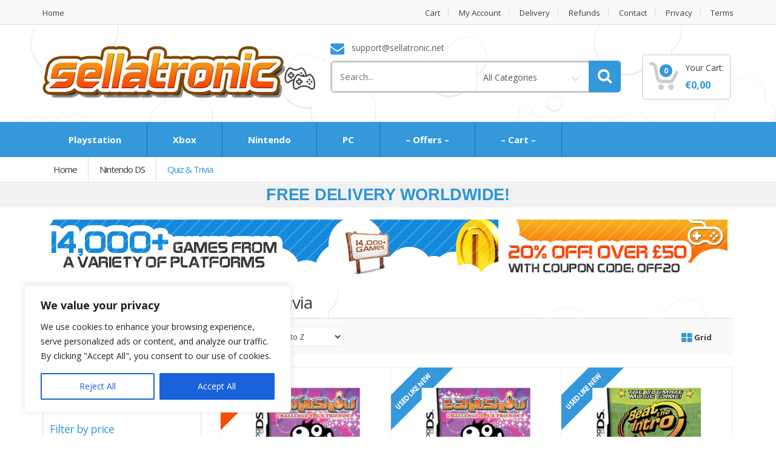

--- FILE ---
content_type: text/html; charset=UTF-8
request_url: https://www.sellatronic.net/product-category/nintendo-ds-games/nintendo-ds-quiz-trivia-games/
body_size: 31031
content:

<!DOCTYPE html>
<html class="no-js" lang="en-GB">

<head>

    <!-- Meta -->
	<meta charset="UTF-8">
	<meta name="viewport" content="width=device-width, initial-scale=1.0, user-scalable=no">
	<link rel="profile" href="http://gmpg.org/xfn/11" />
	<link rel="pingback" href="https://www.sellatronic.net/xmlrpc.php" />
	
	<link rel="apple-touch-icon" sizes="120x120" href="/apple-touch-icon-120x120-precomposed.png" /> <link rel="apple-touch-icon" sizes="152x152" href="/apple-touch-icon-152x152-precomposed.png" />

	<!--[if lt IE 9]>
	<script src="https://www.sellatronic.net/wp-content/themes/mediacenter/assets/js/html5.js" type="text/javascript"></script>
	<script src="https://www.sellatronic.net/wp-content/themes/mediacenter/assets/js/respond.min.js" type="text/javascript"></script>
	<![endif]-->

	<!-- Custom Javascript Code -->
    
    	
	<title>Quiz &amp; Trivia &#8211; Sellatronic &#8211; Video Games &#8211; Retro &amp; Modern</title>
<meta name='robots' content='max-image-preview:large' />
<link rel='dns-prefetch' href='//www.google.com' />
<link rel='dns-prefetch' href='//fonts.googleapis.com' />
<link rel="alternate" type="application/rss+xml" title="Sellatronic - Video Games - Retro &amp; Modern &raquo; Feed" href="https://www.sellatronic.net/feed/" />
<link rel="alternate" type="application/rss+xml" title="Sellatronic - Video Games - Retro &amp; Modern &raquo; Comments Feed" href="https://www.sellatronic.net/comments/feed/" />
<link rel="alternate" type="application/rss+xml" title="Sellatronic - Video Games - Retro &amp; Modern &raquo; Quiz &amp; Trivia Category Feed" href="https://www.sellatronic.net/product-category/nintendo-ds-games/nintendo-ds-quiz-trivia-games/feed/" />
<style id='wp-img-auto-sizes-contain-inline-css' type='text/css'>
img:is([sizes=auto i],[sizes^="auto," i]){contain-intrinsic-size:3000px 1500px}
/*# sourceURL=wp-img-auto-sizes-contain-inline-css */
</style>
<link rel='stylesheet' id='wp-block-library-css' href='https://www.sellatronic.net/wp-includes/css/dist/block-library/style.min.css?ver=95122cde6761819d5857d546ba16276b' type='text/css' media='all' />
<link rel='stylesheet' id='wc-blocks-style-css' href='https://www.sellatronic.net/wp-content/plugins/woocommerce/assets/client/blocks/wc-blocks.css?ver=wc-10.4.3' type='text/css' media='all' />
<style id='global-styles-inline-css' type='text/css'>
:root{--wp--preset--aspect-ratio--square: 1;--wp--preset--aspect-ratio--4-3: 4/3;--wp--preset--aspect-ratio--3-4: 3/4;--wp--preset--aspect-ratio--3-2: 3/2;--wp--preset--aspect-ratio--2-3: 2/3;--wp--preset--aspect-ratio--16-9: 16/9;--wp--preset--aspect-ratio--9-16: 9/16;--wp--preset--color--black: #000000;--wp--preset--color--cyan-bluish-gray: #abb8c3;--wp--preset--color--white: #ffffff;--wp--preset--color--pale-pink: #f78da7;--wp--preset--color--vivid-red: #cf2e2e;--wp--preset--color--luminous-vivid-orange: #ff6900;--wp--preset--color--luminous-vivid-amber: #fcb900;--wp--preset--color--light-green-cyan: #7bdcb5;--wp--preset--color--vivid-green-cyan: #00d084;--wp--preset--color--pale-cyan-blue: #8ed1fc;--wp--preset--color--vivid-cyan-blue: #0693e3;--wp--preset--color--vivid-purple: #9b51e0;--wp--preset--gradient--vivid-cyan-blue-to-vivid-purple: linear-gradient(135deg,rgb(6,147,227) 0%,rgb(155,81,224) 100%);--wp--preset--gradient--light-green-cyan-to-vivid-green-cyan: linear-gradient(135deg,rgb(122,220,180) 0%,rgb(0,208,130) 100%);--wp--preset--gradient--luminous-vivid-amber-to-luminous-vivid-orange: linear-gradient(135deg,rgb(252,185,0) 0%,rgb(255,105,0) 100%);--wp--preset--gradient--luminous-vivid-orange-to-vivid-red: linear-gradient(135deg,rgb(255,105,0) 0%,rgb(207,46,46) 100%);--wp--preset--gradient--very-light-gray-to-cyan-bluish-gray: linear-gradient(135deg,rgb(238,238,238) 0%,rgb(169,184,195) 100%);--wp--preset--gradient--cool-to-warm-spectrum: linear-gradient(135deg,rgb(74,234,220) 0%,rgb(151,120,209) 20%,rgb(207,42,186) 40%,rgb(238,44,130) 60%,rgb(251,105,98) 80%,rgb(254,248,76) 100%);--wp--preset--gradient--blush-light-purple: linear-gradient(135deg,rgb(255,206,236) 0%,rgb(152,150,240) 100%);--wp--preset--gradient--blush-bordeaux: linear-gradient(135deg,rgb(254,205,165) 0%,rgb(254,45,45) 50%,rgb(107,0,62) 100%);--wp--preset--gradient--luminous-dusk: linear-gradient(135deg,rgb(255,203,112) 0%,rgb(199,81,192) 50%,rgb(65,88,208) 100%);--wp--preset--gradient--pale-ocean: linear-gradient(135deg,rgb(255,245,203) 0%,rgb(182,227,212) 50%,rgb(51,167,181) 100%);--wp--preset--gradient--electric-grass: linear-gradient(135deg,rgb(202,248,128) 0%,rgb(113,206,126) 100%);--wp--preset--gradient--midnight: linear-gradient(135deg,rgb(2,3,129) 0%,rgb(40,116,252) 100%);--wp--preset--font-size--small: 13px;--wp--preset--font-size--medium: 20px;--wp--preset--font-size--large: 36px;--wp--preset--font-size--x-large: 42px;--wp--preset--spacing--20: 0.44rem;--wp--preset--spacing--30: 0.67rem;--wp--preset--spacing--40: 1rem;--wp--preset--spacing--50: 1.5rem;--wp--preset--spacing--60: 2.25rem;--wp--preset--spacing--70: 3.38rem;--wp--preset--spacing--80: 5.06rem;--wp--preset--shadow--natural: 6px 6px 9px rgba(0, 0, 0, 0.2);--wp--preset--shadow--deep: 12px 12px 50px rgba(0, 0, 0, 0.4);--wp--preset--shadow--sharp: 6px 6px 0px rgba(0, 0, 0, 0.2);--wp--preset--shadow--outlined: 6px 6px 0px -3px rgb(255, 255, 255), 6px 6px rgb(0, 0, 0);--wp--preset--shadow--crisp: 6px 6px 0px rgb(0, 0, 0);}:where(.is-layout-flex){gap: 0.5em;}:where(.is-layout-grid){gap: 0.5em;}body .is-layout-flex{display: flex;}.is-layout-flex{flex-wrap: wrap;align-items: center;}.is-layout-flex > :is(*, div){margin: 0;}body .is-layout-grid{display: grid;}.is-layout-grid > :is(*, div){margin: 0;}:where(.wp-block-columns.is-layout-flex){gap: 2em;}:where(.wp-block-columns.is-layout-grid){gap: 2em;}:where(.wp-block-post-template.is-layout-flex){gap: 1.25em;}:where(.wp-block-post-template.is-layout-grid){gap: 1.25em;}.has-black-color{color: var(--wp--preset--color--black) !important;}.has-cyan-bluish-gray-color{color: var(--wp--preset--color--cyan-bluish-gray) !important;}.has-white-color{color: var(--wp--preset--color--white) !important;}.has-pale-pink-color{color: var(--wp--preset--color--pale-pink) !important;}.has-vivid-red-color{color: var(--wp--preset--color--vivid-red) !important;}.has-luminous-vivid-orange-color{color: var(--wp--preset--color--luminous-vivid-orange) !important;}.has-luminous-vivid-amber-color{color: var(--wp--preset--color--luminous-vivid-amber) !important;}.has-light-green-cyan-color{color: var(--wp--preset--color--light-green-cyan) !important;}.has-vivid-green-cyan-color{color: var(--wp--preset--color--vivid-green-cyan) !important;}.has-pale-cyan-blue-color{color: var(--wp--preset--color--pale-cyan-blue) !important;}.has-vivid-cyan-blue-color{color: var(--wp--preset--color--vivid-cyan-blue) !important;}.has-vivid-purple-color{color: var(--wp--preset--color--vivid-purple) !important;}.has-black-background-color{background-color: var(--wp--preset--color--black) !important;}.has-cyan-bluish-gray-background-color{background-color: var(--wp--preset--color--cyan-bluish-gray) !important;}.has-white-background-color{background-color: var(--wp--preset--color--white) !important;}.has-pale-pink-background-color{background-color: var(--wp--preset--color--pale-pink) !important;}.has-vivid-red-background-color{background-color: var(--wp--preset--color--vivid-red) !important;}.has-luminous-vivid-orange-background-color{background-color: var(--wp--preset--color--luminous-vivid-orange) !important;}.has-luminous-vivid-amber-background-color{background-color: var(--wp--preset--color--luminous-vivid-amber) !important;}.has-light-green-cyan-background-color{background-color: var(--wp--preset--color--light-green-cyan) !important;}.has-vivid-green-cyan-background-color{background-color: var(--wp--preset--color--vivid-green-cyan) !important;}.has-pale-cyan-blue-background-color{background-color: var(--wp--preset--color--pale-cyan-blue) !important;}.has-vivid-cyan-blue-background-color{background-color: var(--wp--preset--color--vivid-cyan-blue) !important;}.has-vivid-purple-background-color{background-color: var(--wp--preset--color--vivid-purple) !important;}.has-black-border-color{border-color: var(--wp--preset--color--black) !important;}.has-cyan-bluish-gray-border-color{border-color: var(--wp--preset--color--cyan-bluish-gray) !important;}.has-white-border-color{border-color: var(--wp--preset--color--white) !important;}.has-pale-pink-border-color{border-color: var(--wp--preset--color--pale-pink) !important;}.has-vivid-red-border-color{border-color: var(--wp--preset--color--vivid-red) !important;}.has-luminous-vivid-orange-border-color{border-color: var(--wp--preset--color--luminous-vivid-orange) !important;}.has-luminous-vivid-amber-border-color{border-color: var(--wp--preset--color--luminous-vivid-amber) !important;}.has-light-green-cyan-border-color{border-color: var(--wp--preset--color--light-green-cyan) !important;}.has-vivid-green-cyan-border-color{border-color: var(--wp--preset--color--vivid-green-cyan) !important;}.has-pale-cyan-blue-border-color{border-color: var(--wp--preset--color--pale-cyan-blue) !important;}.has-vivid-cyan-blue-border-color{border-color: var(--wp--preset--color--vivid-cyan-blue) !important;}.has-vivid-purple-border-color{border-color: var(--wp--preset--color--vivid-purple) !important;}.has-vivid-cyan-blue-to-vivid-purple-gradient-background{background: var(--wp--preset--gradient--vivid-cyan-blue-to-vivid-purple) !important;}.has-light-green-cyan-to-vivid-green-cyan-gradient-background{background: var(--wp--preset--gradient--light-green-cyan-to-vivid-green-cyan) !important;}.has-luminous-vivid-amber-to-luminous-vivid-orange-gradient-background{background: var(--wp--preset--gradient--luminous-vivid-amber-to-luminous-vivid-orange) !important;}.has-luminous-vivid-orange-to-vivid-red-gradient-background{background: var(--wp--preset--gradient--luminous-vivid-orange-to-vivid-red) !important;}.has-very-light-gray-to-cyan-bluish-gray-gradient-background{background: var(--wp--preset--gradient--very-light-gray-to-cyan-bluish-gray) !important;}.has-cool-to-warm-spectrum-gradient-background{background: var(--wp--preset--gradient--cool-to-warm-spectrum) !important;}.has-blush-light-purple-gradient-background{background: var(--wp--preset--gradient--blush-light-purple) !important;}.has-blush-bordeaux-gradient-background{background: var(--wp--preset--gradient--blush-bordeaux) !important;}.has-luminous-dusk-gradient-background{background: var(--wp--preset--gradient--luminous-dusk) !important;}.has-pale-ocean-gradient-background{background: var(--wp--preset--gradient--pale-ocean) !important;}.has-electric-grass-gradient-background{background: var(--wp--preset--gradient--electric-grass) !important;}.has-midnight-gradient-background{background: var(--wp--preset--gradient--midnight) !important;}.has-small-font-size{font-size: var(--wp--preset--font-size--small) !important;}.has-medium-font-size{font-size: var(--wp--preset--font-size--medium) !important;}.has-large-font-size{font-size: var(--wp--preset--font-size--large) !important;}.has-x-large-font-size{font-size: var(--wp--preset--font-size--x-large) !important;}
/*# sourceURL=global-styles-inline-css */
</style>

<style id='classic-theme-styles-inline-css' type='text/css'>
/*! This file is auto-generated */
.wp-block-button__link{color:#fff;background-color:#32373c;border-radius:9999px;box-shadow:none;text-decoration:none;padding:calc(.667em + 2px) calc(1.333em + 2px);font-size:1.125em}.wp-block-file__button{background:#32373c;color:#fff;text-decoration:none}
/*# sourceURL=/wp-includes/css/classic-themes.min.css */
</style>
<link rel='stylesheet' id='cartbounty-css' href='https://www.sellatronic.net/wp-content/plugins/woo-save-abandoned-carts/public/css/cartbounty-public.css?ver=8.10' type='text/css' media='all' />
<style id='woocommerce-inline-inline-css' type='text/css'>
.woocommerce form .form-row .required { visibility: visible; }
/*# sourceURL=woocommerce-inline-inline-css */
</style>
<link rel='stylesheet' id='wcml-dropdown-0-css' href='//www.sellatronic.net/wp-content/plugins/woocommerce-multilingual/templates/currency-switchers/legacy-dropdown/style.css?ver=5.5.3.1' type='text/css' media='all' />
<link rel='stylesheet' id='bootstrap-css' href='https://www.sellatronic.net/wp-content/themes/mediacenter/assets/css/bootstrap.min.css?ver=2.7.20' type='text/css' media='all' />
<link rel='stylesheet' id='media_center-main-style-css' href='https://www.sellatronic.net/wp-content/themes/mediacenter/style.min.css?ver=2.7.20' type='text/css' media='all' />
<link rel='stylesheet' id='media_center-preset-color-css' href='https://www.sellatronic.net/wp-content/themes/mediacenter/assets/css/blue.css?ver=2.7.20' type='text/css' media='all' />
<link rel='stylesheet' id='media_center-owl-carousel-css' href='https://www.sellatronic.net/wp-content/themes/mediacenter/assets/css/owl.carousel.min.css?ver=2.7.20' type='text/css' media='all' />
<link rel='stylesheet' id='media_center-animate-css' href='https://www.sellatronic.net/wp-content/themes/mediacenter/assets/css/animate.min.css?ver=2.7.20' type='text/css' media='all' />
<link rel='stylesheet' id='media_center-open-sans-css' href='//fonts.googleapis.com/css?family=Open+Sans%3A400%2C600%2C700%2C800' type='text/css' media='all' />
<link rel='stylesheet' id='media_center-font-awesome-css' href='https://www.sellatronic.net/wp-content/themes/mediacenter/assets/css/font-awesome.min.css?ver=2.7.20' type='text/css' media='all' />
<link rel='stylesheet' id='mm-compiled-options-mobmenu-css' href='https://www.sellatronic.net/wp-content/uploads/dynamic-mobmenu.css?ver=2.8.8-285' type='text/css' media='all' />
<link rel='stylesheet' id='mm-google-webfont-dosis-css' href='//fonts.googleapis.com/css?family=Dosis%3Ainherit%2C400&#038;subset=latin%2Clatin-ext&#038;ver=95122cde6761819d5857d546ba16276b' type='text/css' media='all' />
<link rel='stylesheet' id='cssmobmenu-icons-css' href='https://www.sellatronic.net/wp-content/plugins/mobile-menu/includes/css/mobmenu-icons.css?ver=95122cde6761819d5857d546ba16276b' type='text/css' media='all' />
<link rel='stylesheet' id='cssmobmenu-css' href='https://www.sellatronic.net/wp-content/plugins/mobile-menu/includes/css/mobmenu.css?ver=2.8.8' type='text/css' media='all' />
<script type="text/javascript" id="cookie-law-info-js-extra">
/* <![CDATA[ */
var _ckyConfig = {"_ipData":[],"_assetsURL":"https://www.sellatronic.net/wp-content/plugins/cookie-law-info/lite/frontend/images/","_publicURL":"https://www.sellatronic.net","_expiry":"365","_categories":[{"name":"Necessary","slug":"necessary","isNecessary":true,"ccpaDoNotSell":true,"cookies":[],"active":true,"defaultConsent":{"gdpr":true,"ccpa":true}},{"name":"Functional","slug":"functional","isNecessary":false,"ccpaDoNotSell":true,"cookies":[],"active":true,"defaultConsent":{"gdpr":false,"ccpa":false}},{"name":"Analytics","slug":"analytics","isNecessary":false,"ccpaDoNotSell":true,"cookies":[],"active":true,"defaultConsent":{"gdpr":false,"ccpa":false}},{"name":"Performance","slug":"performance","isNecessary":false,"ccpaDoNotSell":true,"cookies":[],"active":true,"defaultConsent":{"gdpr":false,"ccpa":false}},{"name":"Advertisement","slug":"advertisement","isNecessary":false,"ccpaDoNotSell":true,"cookies":[],"active":true,"defaultConsent":{"gdpr":false,"ccpa":false}}],"_activeLaw":"gdpr","_rootDomain":"","_block":"1","_showBanner":"1","_bannerConfig":{"settings":{"type":"box","preferenceCenterType":"popup","position":"bottom-left","applicableLaw":"gdpr"},"behaviours":{"reloadBannerOnAccept":false,"loadAnalyticsByDefault":false,"animations":{"onLoad":"animate","onHide":"sticky"}},"config":{"revisitConsent":{"status":false,"tag":"revisit-consent","position":"bottom-left","meta":{"url":"#"},"styles":{"background-color":"#0056A7"},"elements":{"title":{"type":"text","tag":"revisit-consent-title","status":true,"styles":{"color":"#0056a7"}}}},"preferenceCenter":{"toggle":{"status":true,"tag":"detail-category-toggle","type":"toggle","states":{"active":{"styles":{"background-color":"#1863DC"}},"inactive":{"styles":{"background-color":"#D0D5D2"}}}}},"categoryPreview":{"status":false,"toggle":{"status":true,"tag":"detail-category-preview-toggle","type":"toggle","states":{"active":{"styles":{"background-color":"#1863DC"}},"inactive":{"styles":{"background-color":"#D0D5D2"}}}}},"videoPlaceholder":{"status":true,"styles":{"background-color":"#000000","border-color":"#000000","color":"#ffffff"}},"readMore":{"status":false,"tag":"readmore-button","type":"link","meta":{"noFollow":true,"newTab":true},"styles":{"color":"#1863DC","background-color":"transparent","border-color":"transparent"}},"showMore":{"status":true,"tag":"show-desc-button","type":"button","styles":{"color":"#1863DC"}},"showLess":{"status":true,"tag":"hide-desc-button","type":"button","styles":{"color":"#1863DC"}},"alwaysActive":{"status":true,"tag":"always-active","styles":{"color":"#008000"}},"manualLinks":{"status":true,"tag":"manual-links","type":"link","styles":{"color":"#1863DC"}},"auditTable":{"status":false},"optOption":{"status":true,"toggle":{"status":true,"tag":"optout-option-toggle","type":"toggle","states":{"active":{"styles":{"background-color":"#1863dc"}},"inactive":{"styles":{"background-color":"#FFFFFF"}}}}}}},"_version":"3.4.0","_logConsent":"1","_tags":[{"tag":"accept-button","styles":{"color":"#FFFFFF","background-color":"#1863DC","border-color":"#1863DC"}},{"tag":"reject-button","styles":{"color":"#1863DC","background-color":"transparent","border-color":"#1863DC"}},{"tag":"settings-button","styles":{"color":"#1863DC","background-color":"transparent","border-color":"#1863DC"}},{"tag":"readmore-button","styles":{"color":"#1863DC","background-color":"transparent","border-color":"transparent"}},{"tag":"donotsell-button","styles":{"color":"#1863DC","background-color":"transparent","border-color":"transparent"}},{"tag":"show-desc-button","styles":{"color":"#1863DC"}},{"tag":"hide-desc-button","styles":{"color":"#1863DC"}},{"tag":"cky-always-active","styles":[]},{"tag":"cky-link","styles":[]},{"tag":"accept-button","styles":{"color":"#FFFFFF","background-color":"#1863DC","border-color":"#1863DC"}},{"tag":"revisit-consent","styles":{"background-color":"#0056A7"}}],"_shortCodes":[{"key":"cky_readmore","content":"\u003Ca href=\"#\" class=\"cky-policy\" aria-label=\"Cookie Policy\" target=\"_blank\" rel=\"noopener\" data-cky-tag=\"readmore-button\"\u003ECookie Policy\u003C/a\u003E","tag":"readmore-button","status":false,"attributes":{"rel":"nofollow","target":"_blank"}},{"key":"cky_show_desc","content":"\u003Cbutton class=\"cky-show-desc-btn\" data-cky-tag=\"show-desc-button\" aria-label=\"Show more\"\u003EShow more\u003C/button\u003E","tag":"show-desc-button","status":true,"attributes":[]},{"key":"cky_hide_desc","content":"\u003Cbutton class=\"cky-show-desc-btn\" data-cky-tag=\"hide-desc-button\" aria-label=\"Show less\"\u003EShow less\u003C/button\u003E","tag":"hide-desc-button","status":true,"attributes":[]},{"key":"cky_optout_show_desc","content":"[cky_optout_show_desc]","tag":"optout-show-desc-button","status":true,"attributes":[]},{"key":"cky_optout_hide_desc","content":"[cky_optout_hide_desc]","tag":"optout-hide-desc-button","status":true,"attributes":[]},{"key":"cky_category_toggle_label","content":"[cky_{{status}}_category_label] [cky_preference_{{category_slug}}_title]","tag":"","status":true,"attributes":[]},{"key":"cky_enable_category_label","content":"Enable","tag":"","status":true,"attributes":[]},{"key":"cky_disable_category_label","content":"Disable","tag":"","status":true,"attributes":[]},{"key":"cky_video_placeholder","content":"\u003Cdiv class=\"video-placeholder-normal\" data-cky-tag=\"video-placeholder\" id=\"[UNIQUEID]\"\u003E\u003Cp class=\"video-placeholder-text-normal\" data-cky-tag=\"placeholder-title\"\u003EPlease accept cookies to access this content\u003C/p\u003E\u003C/div\u003E","tag":"","status":true,"attributes":[]},{"key":"cky_enable_optout_label","content":"Enable","tag":"","status":true,"attributes":[]},{"key":"cky_disable_optout_label","content":"Disable","tag":"","status":true,"attributes":[]},{"key":"cky_optout_toggle_label","content":"[cky_{{status}}_optout_label] [cky_optout_option_title]","tag":"","status":true,"attributes":[]},{"key":"cky_optout_option_title","content":"Do Not Sell or Share My Personal Information","tag":"","status":true,"attributes":[]},{"key":"cky_optout_close_label","content":"Close","tag":"","status":true,"attributes":[]},{"key":"cky_preference_close_label","content":"Close","tag":"","status":true,"attributes":[]}],"_rtl":"","_language":"en","_providersToBlock":[]};
var _ckyStyles = {"css":".cky-overlay{background: #000000; opacity: 0.4; position: fixed; top: 0; left: 0; width: 100%; height: 100%; z-index: 99999999;}.cky-hide{display: none;}.cky-btn-revisit-wrapper{display: flex; align-items: center; justify-content: center; background: #0056a7; width: 45px; height: 45px; border-radius: 50%; position: fixed; z-index: 999999; cursor: pointer;}.cky-revisit-bottom-left{bottom: 15px; left: 15px;}.cky-revisit-bottom-right{bottom: 15px; right: 15px;}.cky-btn-revisit-wrapper .cky-btn-revisit{display: flex; align-items: center; justify-content: center; background: none; border: none; cursor: pointer; position: relative; margin: 0; padding: 0;}.cky-btn-revisit-wrapper .cky-btn-revisit img{max-width: fit-content; margin: 0; height: 30px; width: 30px;}.cky-revisit-bottom-left:hover::before{content: attr(data-tooltip); position: absolute; background: #4e4b66; color: #ffffff; left: calc(100% + 7px); font-size: 12px; line-height: 16px; width: max-content; padding: 4px 8px; border-radius: 4px;}.cky-revisit-bottom-left:hover::after{position: absolute; content: \"\"; border: 5px solid transparent; left: calc(100% + 2px); border-left-width: 0; border-right-color: #4e4b66;}.cky-revisit-bottom-right:hover::before{content: attr(data-tooltip); position: absolute; background: #4e4b66; color: #ffffff; right: calc(100% + 7px); font-size: 12px; line-height: 16px; width: max-content; padding: 4px 8px; border-radius: 4px;}.cky-revisit-bottom-right:hover::after{position: absolute; content: \"\"; border: 5px solid transparent; right: calc(100% + 2px); border-right-width: 0; border-left-color: #4e4b66;}.cky-revisit-hide{display: none;}.cky-consent-container{position: fixed; width: 440px; box-sizing: border-box; z-index: 9999999; border-radius: 6px;}.cky-consent-container .cky-consent-bar{background: #ffffff; border: 1px solid; padding: 20px 26px; box-shadow: 0 -1px 10px 0 #acabab4d; border-radius: 6px;}.cky-box-bottom-left{bottom: 40px; left: 40px;}.cky-box-bottom-right{bottom: 40px; right: 40px;}.cky-box-top-left{top: 40px; left: 40px;}.cky-box-top-right{top: 40px; right: 40px;}.cky-custom-brand-logo-wrapper .cky-custom-brand-logo{width: 100px; height: auto; margin: 0 0 12px 0;}.cky-notice .cky-title{color: #212121; font-weight: 700; font-size: 18px; line-height: 24px; margin: 0 0 12px 0;}.cky-notice-des *,.cky-preference-content-wrapper *,.cky-accordion-header-des *,.cky-gpc-wrapper .cky-gpc-desc *{font-size: 14px;}.cky-notice-des{color: #212121; font-size: 14px; line-height: 24px; font-weight: 400;}.cky-notice-des img{height: 25px; width: 25px;}.cky-consent-bar .cky-notice-des p,.cky-gpc-wrapper .cky-gpc-desc p,.cky-preference-body-wrapper .cky-preference-content-wrapper p,.cky-accordion-header-wrapper .cky-accordion-header-des p,.cky-cookie-des-table li div:last-child p{color: inherit; margin-top: 0; overflow-wrap: break-word;}.cky-notice-des P:last-child,.cky-preference-content-wrapper p:last-child,.cky-cookie-des-table li div:last-child p:last-child,.cky-gpc-wrapper .cky-gpc-desc p:last-child{margin-bottom: 0;}.cky-notice-des a.cky-policy,.cky-notice-des button.cky-policy{font-size: 14px; color: #1863dc; white-space: nowrap; cursor: pointer; background: transparent; border: 1px solid; text-decoration: underline;}.cky-notice-des button.cky-policy{padding: 0;}.cky-notice-des a.cky-policy:focus-visible,.cky-notice-des button.cky-policy:focus-visible,.cky-preference-content-wrapper .cky-show-desc-btn:focus-visible,.cky-accordion-header .cky-accordion-btn:focus-visible,.cky-preference-header .cky-btn-close:focus-visible,.cky-switch input[type=\"checkbox\"]:focus-visible,.cky-footer-wrapper a:focus-visible,.cky-btn:focus-visible{outline: 2px solid #1863dc; outline-offset: 2px;}.cky-btn:focus:not(:focus-visible),.cky-accordion-header .cky-accordion-btn:focus:not(:focus-visible),.cky-preference-content-wrapper .cky-show-desc-btn:focus:not(:focus-visible),.cky-btn-revisit-wrapper .cky-btn-revisit:focus:not(:focus-visible),.cky-preference-header .cky-btn-close:focus:not(:focus-visible),.cky-consent-bar .cky-banner-btn-close:focus:not(:focus-visible){outline: 0;}button.cky-show-desc-btn:not(:hover):not(:active){color: #1863dc; background: transparent;}button.cky-accordion-btn:not(:hover):not(:active),button.cky-banner-btn-close:not(:hover):not(:active),button.cky-btn-revisit:not(:hover):not(:active),button.cky-btn-close:not(:hover):not(:active){background: transparent;}.cky-consent-bar button:hover,.cky-modal.cky-modal-open button:hover,.cky-consent-bar button:focus,.cky-modal.cky-modal-open button:focus{text-decoration: none;}.cky-notice-btn-wrapper{display: flex; justify-content: flex-start; align-items: center; flex-wrap: wrap; margin-top: 16px;}.cky-notice-btn-wrapper .cky-btn{text-shadow: none; box-shadow: none;}.cky-btn{flex: auto; max-width: 100%; font-size: 14px; font-family: inherit; line-height: 24px; padding: 8px; font-weight: 500; margin: 0 8px 0 0; border-radius: 2px; cursor: pointer; text-align: center; text-transform: none; min-height: 0;}.cky-btn:hover{opacity: 0.8;}.cky-btn-customize{color: #1863dc; background: transparent; border: 2px solid #1863dc;}.cky-btn-reject{color: #1863dc; background: transparent; border: 2px solid #1863dc;}.cky-btn-accept{background: #1863dc; color: #ffffff; border: 2px solid #1863dc;}.cky-btn:last-child{margin-right: 0;}@media (max-width: 576px){.cky-box-bottom-left{bottom: 0; left: 0;}.cky-box-bottom-right{bottom: 0; right: 0;}.cky-box-top-left{top: 0; left: 0;}.cky-box-top-right{top: 0; right: 0;}}@media (max-width: 440px){.cky-box-bottom-left, .cky-box-bottom-right, .cky-box-top-left, .cky-box-top-right{width: 100%; max-width: 100%;}.cky-consent-container .cky-consent-bar{padding: 20px 0;}.cky-custom-brand-logo-wrapper, .cky-notice .cky-title, .cky-notice-des, .cky-notice-btn-wrapper{padding: 0 24px;}.cky-notice-des{max-height: 40vh; overflow-y: scroll;}.cky-notice-btn-wrapper{flex-direction: column; margin-top: 0;}.cky-btn{width: 100%; margin: 10px 0 0 0;}.cky-notice-btn-wrapper .cky-btn-customize{order: 2;}.cky-notice-btn-wrapper .cky-btn-reject{order: 3;}.cky-notice-btn-wrapper .cky-btn-accept{order: 1; margin-top: 16px;}}@media (max-width: 352px){.cky-notice .cky-title{font-size: 16px;}.cky-notice-des *{font-size: 12px;}.cky-notice-des, .cky-btn{font-size: 12px;}}.cky-modal.cky-modal-open{display: flex; visibility: visible; -webkit-transform: translate(-50%, -50%); -moz-transform: translate(-50%, -50%); -ms-transform: translate(-50%, -50%); -o-transform: translate(-50%, -50%); transform: translate(-50%, -50%); top: 50%; left: 50%; transition: all 1s ease;}.cky-modal{box-shadow: 0 32px 68px rgba(0, 0, 0, 0.3); margin: 0 auto; position: fixed; max-width: 100%; background: #ffffff; top: 50%; box-sizing: border-box; border-radius: 6px; z-index: 999999999; color: #212121; -webkit-transform: translate(-50%, 100%); -moz-transform: translate(-50%, 100%); -ms-transform: translate(-50%, 100%); -o-transform: translate(-50%, 100%); transform: translate(-50%, 100%); visibility: hidden; transition: all 0s ease;}.cky-preference-center{max-height: 79vh; overflow: hidden; width: 845px; overflow: hidden; flex: 1 1 0; display: flex; flex-direction: column; border-radius: 6px;}.cky-preference-header{display: flex; align-items: center; justify-content: space-between; padding: 22px 24px; border-bottom: 1px solid;}.cky-preference-header .cky-preference-title{font-size: 18px; font-weight: 700; line-height: 24px;}.cky-preference-header .cky-btn-close{margin: 0; cursor: pointer; vertical-align: middle; padding: 0; background: none; border: none; width: auto; height: auto; min-height: 0; line-height: 0; text-shadow: none; box-shadow: none;}.cky-preference-header .cky-btn-close img{margin: 0; height: 10px; width: 10px;}.cky-preference-body-wrapper{padding: 0 24px; flex: 1; overflow: auto; box-sizing: border-box;}.cky-preference-content-wrapper,.cky-gpc-wrapper .cky-gpc-desc{font-size: 14px; line-height: 24px; font-weight: 400; padding: 12px 0;}.cky-preference-content-wrapper{border-bottom: 1px solid;}.cky-preference-content-wrapper img{height: 25px; width: 25px;}.cky-preference-content-wrapper .cky-show-desc-btn{font-size: 14px; font-family: inherit; color: #1863dc; text-decoration: none; line-height: 24px; padding: 0; margin: 0; white-space: nowrap; cursor: pointer; background: transparent; border-color: transparent; text-transform: none; min-height: 0; text-shadow: none; box-shadow: none;}.cky-accordion-wrapper{margin-bottom: 10px;}.cky-accordion{border-bottom: 1px solid;}.cky-accordion:last-child{border-bottom: none;}.cky-accordion .cky-accordion-item{display: flex; margin-top: 10px;}.cky-accordion .cky-accordion-body{display: none;}.cky-accordion.cky-accordion-active .cky-accordion-body{display: block; padding: 0 22px; margin-bottom: 16px;}.cky-accordion-header-wrapper{cursor: pointer; width: 100%;}.cky-accordion-item .cky-accordion-header{display: flex; justify-content: space-between; align-items: center;}.cky-accordion-header .cky-accordion-btn{font-size: 16px; font-family: inherit; color: #212121; line-height: 24px; background: none; border: none; font-weight: 700; padding: 0; margin: 0; cursor: pointer; text-transform: none; min-height: 0; text-shadow: none; box-shadow: none;}.cky-accordion-header .cky-always-active{color: #008000; font-weight: 600; line-height: 24px; font-size: 14px;}.cky-accordion-header-des{font-size: 14px; line-height: 24px; margin: 10px 0 16px 0;}.cky-accordion-chevron{margin-right: 22px; position: relative; cursor: pointer;}.cky-accordion-chevron-hide{display: none;}.cky-accordion .cky-accordion-chevron i::before{content: \"\"; position: absolute; border-right: 1.4px solid; border-bottom: 1.4px solid; border-color: inherit; height: 6px; width: 6px; -webkit-transform: rotate(-45deg); -moz-transform: rotate(-45deg); -ms-transform: rotate(-45deg); -o-transform: rotate(-45deg); transform: rotate(-45deg); transition: all 0.2s ease-in-out; top: 8px;}.cky-accordion.cky-accordion-active .cky-accordion-chevron i::before{-webkit-transform: rotate(45deg); -moz-transform: rotate(45deg); -ms-transform: rotate(45deg); -o-transform: rotate(45deg); transform: rotate(45deg);}.cky-audit-table{background: #f4f4f4; border-radius: 6px;}.cky-audit-table .cky-empty-cookies-text{color: inherit; font-size: 12px; line-height: 24px; margin: 0; padding: 10px;}.cky-audit-table .cky-cookie-des-table{font-size: 12px; line-height: 24px; font-weight: normal; padding: 15px 10px; border-bottom: 1px solid; border-bottom-color: inherit; margin: 0;}.cky-audit-table .cky-cookie-des-table:last-child{border-bottom: none;}.cky-audit-table .cky-cookie-des-table li{list-style-type: none; display: flex; padding: 3px 0;}.cky-audit-table .cky-cookie-des-table li:first-child{padding-top: 0;}.cky-cookie-des-table li div:first-child{width: 100px; font-weight: 600; word-break: break-word; word-wrap: break-word;}.cky-cookie-des-table li div:last-child{flex: 1; word-break: break-word; word-wrap: break-word; margin-left: 8px;}.cky-footer-shadow{display: block; width: 100%; height: 40px; background: linear-gradient(180deg, rgba(255, 255, 255, 0) 0%, #ffffff 100%); position: absolute; bottom: calc(100% - 1px);}.cky-footer-wrapper{position: relative;}.cky-prefrence-btn-wrapper{display: flex; flex-wrap: wrap; align-items: center; justify-content: center; padding: 22px 24px; border-top: 1px solid;}.cky-prefrence-btn-wrapper .cky-btn{flex: auto; max-width: 100%; text-shadow: none; box-shadow: none;}.cky-btn-preferences{color: #1863dc; background: transparent; border: 2px solid #1863dc;}.cky-preference-header,.cky-preference-body-wrapper,.cky-preference-content-wrapper,.cky-accordion-wrapper,.cky-accordion,.cky-accordion-wrapper,.cky-footer-wrapper,.cky-prefrence-btn-wrapper{border-color: inherit;}@media (max-width: 845px){.cky-modal{max-width: calc(100% - 16px);}}@media (max-width: 576px){.cky-modal{max-width: 100%;}.cky-preference-center{max-height: 100vh;}.cky-prefrence-btn-wrapper{flex-direction: column;}.cky-accordion.cky-accordion-active .cky-accordion-body{padding-right: 0;}.cky-prefrence-btn-wrapper .cky-btn{width: 100%; margin: 10px 0 0 0;}.cky-prefrence-btn-wrapper .cky-btn-reject{order: 3;}.cky-prefrence-btn-wrapper .cky-btn-accept{order: 1; margin-top: 0;}.cky-prefrence-btn-wrapper .cky-btn-preferences{order: 2;}}@media (max-width: 425px){.cky-accordion-chevron{margin-right: 15px;}.cky-notice-btn-wrapper{margin-top: 0;}.cky-accordion.cky-accordion-active .cky-accordion-body{padding: 0 15px;}}@media (max-width: 352px){.cky-preference-header .cky-preference-title{font-size: 16px;}.cky-preference-header{padding: 16px 24px;}.cky-preference-content-wrapper *, .cky-accordion-header-des *{font-size: 12px;}.cky-preference-content-wrapper, .cky-preference-content-wrapper .cky-show-more, .cky-accordion-header .cky-always-active, .cky-accordion-header-des, .cky-preference-content-wrapper .cky-show-desc-btn, .cky-notice-des a.cky-policy{font-size: 12px;}.cky-accordion-header .cky-accordion-btn{font-size: 14px;}}.cky-switch{display: flex;}.cky-switch input[type=\"checkbox\"]{position: relative; width: 44px; height: 24px; margin: 0; background: #d0d5d2; -webkit-appearance: none; border-radius: 50px; cursor: pointer; outline: 0; border: none; top: 0;}.cky-switch input[type=\"checkbox\"]:checked{background: #1863dc;}.cky-switch input[type=\"checkbox\"]:before{position: absolute; content: \"\"; height: 20px; width: 20px; left: 2px; bottom: 2px; border-radius: 50%; background-color: white; -webkit-transition: 0.4s; transition: 0.4s; margin: 0;}.cky-switch input[type=\"checkbox\"]:after{display: none;}.cky-switch input[type=\"checkbox\"]:checked:before{-webkit-transform: translateX(20px); -ms-transform: translateX(20px); transform: translateX(20px);}@media (max-width: 425px){.cky-switch input[type=\"checkbox\"]{width: 38px; height: 21px;}.cky-switch input[type=\"checkbox\"]:before{height: 17px; width: 17px;}.cky-switch input[type=\"checkbox\"]:checked:before{-webkit-transform: translateX(17px); -ms-transform: translateX(17px); transform: translateX(17px);}}.cky-consent-bar .cky-banner-btn-close{position: absolute; right: 9px; top: 5px; background: none; border: none; cursor: pointer; padding: 0; margin: 0; min-height: 0; line-height: 0; height: auto; width: auto; text-shadow: none; box-shadow: none;}.cky-consent-bar .cky-banner-btn-close img{height: 9px; width: 9px; margin: 0;}.cky-notice-group{font-size: 14px; line-height: 24px; font-weight: 400; color: #212121;}.cky-notice-btn-wrapper .cky-btn-do-not-sell{font-size: 14px; line-height: 24px; padding: 6px 0; margin: 0; font-weight: 500; background: none; border-radius: 2px; border: none; cursor: pointer; text-align: left; color: #1863dc; background: transparent; border-color: transparent; box-shadow: none; text-shadow: none;}.cky-consent-bar .cky-banner-btn-close:focus-visible,.cky-notice-btn-wrapper .cky-btn-do-not-sell:focus-visible,.cky-opt-out-btn-wrapper .cky-btn:focus-visible,.cky-opt-out-checkbox-wrapper input[type=\"checkbox\"].cky-opt-out-checkbox:focus-visible{outline: 2px solid #1863dc; outline-offset: 2px;}@media (max-width: 440px){.cky-consent-container{width: 100%;}}@media (max-width: 352px){.cky-notice-des a.cky-policy, .cky-notice-btn-wrapper .cky-btn-do-not-sell{font-size: 12px;}}.cky-opt-out-wrapper{padding: 12px 0;}.cky-opt-out-wrapper .cky-opt-out-checkbox-wrapper{display: flex; align-items: center;}.cky-opt-out-checkbox-wrapper .cky-opt-out-checkbox-label{font-size: 16px; font-weight: 700; line-height: 24px; margin: 0 0 0 12px; cursor: pointer;}.cky-opt-out-checkbox-wrapper input[type=\"checkbox\"].cky-opt-out-checkbox{background-color: #ffffff; border: 1px solid black; width: 20px; height: 18.5px; margin: 0; -webkit-appearance: none; position: relative; display: flex; align-items: center; justify-content: center; border-radius: 2px; cursor: pointer;}.cky-opt-out-checkbox-wrapper input[type=\"checkbox\"].cky-opt-out-checkbox:checked{background-color: #1863dc; border: none;}.cky-opt-out-checkbox-wrapper input[type=\"checkbox\"].cky-opt-out-checkbox:checked::after{left: 6px; bottom: 4px; width: 7px; height: 13px; border: solid #ffffff; border-width: 0 3px 3px 0; border-radius: 2px; -webkit-transform: rotate(45deg); -ms-transform: rotate(45deg); transform: rotate(45deg); content: \"\"; position: absolute; box-sizing: border-box;}.cky-opt-out-checkbox-wrapper.cky-disabled .cky-opt-out-checkbox-label,.cky-opt-out-checkbox-wrapper.cky-disabled input[type=\"checkbox\"].cky-opt-out-checkbox{cursor: no-drop;}.cky-gpc-wrapper{margin: 0 0 0 32px;}.cky-footer-wrapper .cky-opt-out-btn-wrapper{display: flex; flex-wrap: wrap; align-items: center; justify-content: center; padding: 22px 24px;}.cky-opt-out-btn-wrapper .cky-btn{flex: auto; max-width: 100%; text-shadow: none; box-shadow: none;}.cky-opt-out-btn-wrapper .cky-btn-cancel{border: 1px solid #dedfe0; background: transparent; color: #858585;}.cky-opt-out-btn-wrapper .cky-btn-confirm{background: #1863dc; color: #ffffff; border: 1px solid #1863dc;}@media (max-width: 352px){.cky-opt-out-checkbox-wrapper .cky-opt-out-checkbox-label{font-size: 14px;}.cky-gpc-wrapper .cky-gpc-desc, .cky-gpc-wrapper .cky-gpc-desc *{font-size: 12px;}.cky-opt-out-checkbox-wrapper input[type=\"checkbox\"].cky-opt-out-checkbox{width: 16px; height: 16px;}.cky-opt-out-checkbox-wrapper input[type=\"checkbox\"].cky-opt-out-checkbox:checked::after{left: 5px; bottom: 4px; width: 3px; height: 9px;}.cky-gpc-wrapper{margin: 0 0 0 28px;}}.video-placeholder-youtube{background-size: 100% 100%; background-position: center; background-repeat: no-repeat; background-color: #b2b0b059; position: relative; display: flex; align-items: center; justify-content: center; max-width: 100%;}.video-placeholder-text-youtube{text-align: center; align-items: center; padding: 10px 16px; background-color: #000000cc; color: #ffffff; border: 1px solid; border-radius: 2px; cursor: pointer;}.video-placeholder-normal{background-image: url(\"/wp-content/plugins/cookie-law-info/lite/frontend/images/placeholder.svg\"); background-size: 80px; background-position: center; background-repeat: no-repeat; background-color: #b2b0b059; position: relative; display: flex; align-items: flex-end; justify-content: center; max-width: 100%;}.video-placeholder-text-normal{align-items: center; padding: 10px 16px; text-align: center; border: 1px solid; border-radius: 2px; cursor: pointer;}.cky-rtl{direction: rtl; text-align: right;}.cky-rtl .cky-banner-btn-close{left: 9px; right: auto;}.cky-rtl .cky-notice-btn-wrapper .cky-btn:last-child{margin-right: 8px;}.cky-rtl .cky-notice-btn-wrapper .cky-btn:first-child{margin-right: 0;}.cky-rtl .cky-notice-btn-wrapper{margin-left: 0; margin-right: 15px;}.cky-rtl .cky-prefrence-btn-wrapper .cky-btn{margin-right: 8px;}.cky-rtl .cky-prefrence-btn-wrapper .cky-btn:first-child{margin-right: 0;}.cky-rtl .cky-accordion .cky-accordion-chevron i::before{border: none; border-left: 1.4px solid; border-top: 1.4px solid; left: 12px;}.cky-rtl .cky-accordion.cky-accordion-active .cky-accordion-chevron i::before{-webkit-transform: rotate(-135deg); -moz-transform: rotate(-135deg); -ms-transform: rotate(-135deg); -o-transform: rotate(-135deg); transform: rotate(-135deg);}@media (max-width: 768px){.cky-rtl .cky-notice-btn-wrapper{margin-right: 0;}}@media (max-width: 576px){.cky-rtl .cky-notice-btn-wrapper .cky-btn:last-child{margin-right: 0;}.cky-rtl .cky-prefrence-btn-wrapper .cky-btn{margin-right: 0;}.cky-rtl .cky-accordion.cky-accordion-active .cky-accordion-body{padding: 0 22px 0 0;}}@media (max-width: 425px){.cky-rtl .cky-accordion.cky-accordion-active .cky-accordion-body{padding: 0 15px 0 0;}}.cky-rtl .cky-opt-out-btn-wrapper .cky-btn{margin-right: 12px;}.cky-rtl .cky-opt-out-btn-wrapper .cky-btn:first-child{margin-right: 0;}.cky-rtl .cky-opt-out-checkbox-wrapper .cky-opt-out-checkbox-label{margin: 0 12px 0 0;}"};
//# sourceURL=cookie-law-info-js-extra
/* ]]> */
</script>
<script type="text/javascript" src="https://www.sellatronic.net/wp-content/plugins/cookie-law-info/lite/frontend/js/script.min.js?ver=3.4.0" id="cookie-law-info-js"></script>
<script type="text/javascript" src="https://www.sellatronic.net/wp-includes/js/jquery/jquery.min.js?ver=3.7.1" id="jquery-core-js"></script>
<script type="text/javascript" src="https://www.sellatronic.net/wp-includes/js/jquery/jquery-migrate.min.js?ver=3.4.1" id="jquery-migrate-js"></script>
<script type="text/javascript" src="https://www.sellatronic.net/wp-content/plugins/recaptcha-woo/js/rcfwc.js?ver=1.0" id="rcfwc-js-js" defer="defer" data-wp-strategy="defer"></script>
<script type="text/javascript" src="https://www.google.com/recaptcha/api.js?hl=en_GB" id="recaptcha-js" defer="defer" data-wp-strategy="defer"></script>
<script type="text/javascript" id="cartbounty-exit-intent-js-extra">
/* <![CDATA[ */
var cartbounty_ei = {"hours":"1","product_count":"0"};
//# sourceURL=cartbounty-exit-intent-js-extra
/* ]]> */
</script>
<script type="text/javascript" src="https://www.sellatronic.net/wp-content/plugins/woo-save-abandoned-carts/public/js/cartbounty-public-exit-intent.js?ver=8.10" id="cartbounty-exit-intent-js"></script>
<script type="text/javascript" id="cartbounty-js-extra">
/* <![CDATA[ */
var cartbounty_co = {"save_custom_fields":"1","checkout_fields":"#email, #billing_email, #billing-country, #billing_country, #billing-first_name, #billing_first_name, #billing-last_name, #billing_last_name, #billing-company, #billing_company, #billing-address_1, #billing_address_1, #billing-address_2, #billing_address_2, #billing-city, #billing_city, #billing-state, #billing_state, #billing-postcode, #billing_postcode, #billing-phone, #billing_phone, #shipping-country, #shipping_country, #shipping-first_name, #shipping_first_name, #shipping-last_name, #shipping_last_name, #shipping-company, #shipping_company, #shipping-address_1, #shipping_address_1, #shipping-address_2, #shipping_address_2, #shipping-city, #shipping_city, #shipping-state, #shipping_state, #shipping-postcode, #shipping_postcode, #shipping-phone, #checkbox-control-1, #ship-to-different-address-checkbox, #checkbox-control-0, #createaccount, #checkbox-control-2, #order-notes textarea, #order_comments","custom_email_selectors":".cartbounty-custom-email-field, .login #username, .wpforms-container input[type=\"email\"], .sgpb-form input[type=\"email\"], .pum-container input[type=\"email\"], .nf-form-cont input[type=\"email\"], .wpcf7 input[type=\"email\"], .fluentform input[type=\"email\"], .sib_signup_form input[type=\"email\"], .mailpoet_form input[type=\"email\"], .tnp input[type=\"email\"], .om-element input[type=\"email\"], .om-holder input[type=\"email\"], .poptin-popup input[type=\"email\"], .gform_wrapper input[type=\"email\"], .paoc-popup input[type=\"email\"], .ays-pb-form input[type=\"email\"], .hustle-form input[type=\"email\"], .et_pb_section input[type=\"email\"], .brave_form_form input[type=\"email\"], .ppsPopupShell input[type=\"email\"], .xoo-el-container input[type=\"email\"], .xoo-el-container input[name=\"xoo-el-username\"]","custom_phone_selectors":".cartbounty-custom-phone-field, .wpforms-container input[type=\"tel\"], .sgpb-form input[type=\"tel\"], .nf-form-cont input[type=\"tel\"], .wpcf7 input[type=\"tel\"], .fluentform input[type=\"tel\"], .om-element input[type=\"tel\"], .om-holder input[type=\"tel\"], .poptin-popup input[type=\"tel\"], .gform_wrapper input[type=\"tel\"], .paoc-popup input[type=\"tel\"], .ays-pb-form input[type=\"tel\"], .hustle-form input[name=\"phone\"], .et_pb_section input[type=\"tel\"], .xoo-el-container input[type=\"tel\"]","custom_button_selectors":".cartbounty-add-to-cart, .add_to_cart_button, .ajax_add_to_cart, .single_add_to_cart_button, .yith-wfbt-submit-button","consent_field":"","email_validation":"^[^\\s@]+@[^\\s@]+\\.[^\\s@]{2,}$","phone_validation":"^[+0-9\\s]\\s?\\d[0-9\\s-.]{6,30}$","nonce":"ff7a0adc97","ajaxurl":"https://www.sellatronic.net/wp-admin/admin-ajax.php"};
//# sourceURL=cartbounty-js-extra
/* ]]> */
</script>
<script type="text/javascript" src="https://www.sellatronic.net/wp-content/plugins/woo-save-abandoned-carts/public/js/cartbounty-public.js?ver=8.10" id="cartbounty-js"></script>
<script type="text/javascript" src="https://www.sellatronic.net/wp-content/plugins/woocommerce/assets/js/jquery-blockui/jquery.blockUI.min.js?ver=2.7.0-wc.10.4.3" id="wc-jquery-blockui-js" defer="defer" data-wp-strategy="defer"></script>
<script type="text/javascript" id="wc-add-to-cart-js-extra">
/* <![CDATA[ */
var wc_add_to_cart_params = {"ajax_url":"/wp-admin/admin-ajax.php","wc_ajax_url":"/?wc-ajax=%%endpoint%%","i18n_view_cart":"View basket","cart_url":"https://www.sellatronic.net/cart/","is_cart":"","cart_redirect_after_add":"yes"};
//# sourceURL=wc-add-to-cart-js-extra
/* ]]> */
</script>
<script type="text/javascript" src="https://www.sellatronic.net/wp-content/plugins/woocommerce/assets/js/frontend/add-to-cart.min.js?ver=10.4.3" id="wc-add-to-cart-js" defer="defer" data-wp-strategy="defer"></script>
<script type="text/javascript" src="https://www.sellatronic.net/wp-content/plugins/woocommerce/assets/js/js-cookie/js.cookie.min.js?ver=2.1.4-wc.10.4.3" id="wc-js-cookie-js" defer="defer" data-wp-strategy="defer"></script>
<script type="text/javascript" id="woocommerce-js-extra">
/* <![CDATA[ */
var woocommerce_params = {"ajax_url":"/wp-admin/admin-ajax.php","wc_ajax_url":"/?wc-ajax=%%endpoint%%","i18n_password_show":"Show password","i18n_password_hide":"Hide password"};
//# sourceURL=woocommerce-js-extra
/* ]]> */
</script>
<script type="text/javascript" src="https://www.sellatronic.net/wp-content/plugins/woocommerce/assets/js/frontend/woocommerce.min.js?ver=10.4.3" id="woocommerce-js" defer="defer" data-wp-strategy="defer"></script>
<script type="text/javascript" src="https://www.sellatronic.net/wp-content/plugins/woocommerce/assets/js/prettyPhoto/jquery.prettyPhoto.min.js?ver=3.1.6-wc.10.4.3" id="wc-prettyPhoto-js" defer="defer" data-wp-strategy="defer"></script>
<script type="text/javascript" src="https://www.sellatronic.net/wp-content/plugins/mobile-menu/includes/js/mobmenu.js?ver=2.8.8" id="mobmenujs-js"></script>
<link rel="https://api.w.org/" href="https://www.sellatronic.net/wp-json/" /><link rel="alternate" title="JSON" type="application/json" href="https://www.sellatronic.net/wp-json/wp/v2/product_cat/528" /><link rel="EditURI" type="application/rsd+xml" title="RSD" href="https://www.sellatronic.net/xmlrpc.php?rsd" />

<meta name="generator" content="Redux 4.5.10" /><style id="cky-style-inline">[data-cky-tag]{visibility:hidden;}</style><link rel="shortcut icon" href="https://www.sellatronic.net/wp-content/uploads/2018/12/logo_favicon.png">    <script type="text/javascript">
        var media_center_ajaxurl = '/wp-admin/admin-ajax.php';
    </script>
	<noscript><style>.woocommerce-product-gallery{ opacity: 1 !important; }</style></noscript>
			<style type="text/css">

			h1, .h1,
			h2, .h2,
			h3, .h3,
			h4, .h4,
			h5, .h5,
			h6, .h6{
				font-family: 'Open Sans', sans-serif;
			}

			body {
				font-family: 'Open Sans', sans-serif;
			}

		</style>
				<style type="text/css">
						.top-left .open > .dropdown-menu,
			.top-left .open > .dropdown-menu > .dropdown-submenu > .dropdown-menu {
			  animation-name: fadeInUp;
			}
			
						.top-right .open > .dropdown-menu,
			.top-right .open > .dropdown-menu > .dropdown-submenu > .dropdown-menu {
			  animation-name: fadeInUp;
			}
			
						#top-megamenu-nav .open > .dropdown-menu,
			#top-megamenu-nav .open > .dropdown-menu > .dropdown-submenu > .dropdown-menu {
			  animation-name: fadeInUp;
			}
			
						#top-mega-nav .open > .dropdown-menu,
			#top-mega-nav .open > .dropdown-menu > .dropdown-submenu > .dropdown-menu {
			  animation-name: fadeInUp;
			}
					</style>
				<style type="text/css">
					</style>
				<style type="text/css">
		.red,.red.ribbon:after { background:#000 !important; background-color:#000 !important; }
header .top-cart-row .top-cart-holder .dropdown-menu { left:-185px !important; }
.mini_cart_item>a:not(.remove)>img { width:53px !important; }
#payment .payment_methods li label { font-size:16px !important; }
.payment_method_ppcp-gateway { margin-top:20px; padding:20px; background:rgba(0,0,0,.035); border:2px dotted #ccc; cursor:pointer;}
@media only screen and (max-width: 800px) {
#payment .payment_methods li:last-child input[type=radio] { margin:4px 0 0 10px; }
}
#breadcrumb-alt { margin-bottom:1px !important; }		</style>
		
	
<style>

.page-header .page-subtitle { display:none !important; visibility:hidden !important; }

header .col-md-3{width:14%!important}#scrollUp{bottom:80px!important;right:14px}@media screen and (min-width:992px){#responsive-menu-button{display:none!important;visibility:hidden!important}.summary .new,.summary span.amount{position:relative}.summary .new{top:13px;left:20px}.single-product-row .col-lg-5{width:39%}.single-product-row .col-lg-7{width:60%}.img-responsive{max-width:none!important;width:353px!important}#single-product .woocommerce-main-image{padding:20px}.contact-info{position:relative!important;left:380px!important}header .container div.top-search-holder{width:41%!important;position:relative;top:28px;left:30px}header .container div.logo-holder{width:41%!important;margin-right:0;position:relative;top:3px}header .container div.top-cart-row{position:relative;top:18px;left:45px}header .top-cart-row .top-cart-holder li{list-style-type:none!important}header{background:url(https://www.sellatronic.net/wp-content/uploads/2015/08/headbg5.png) repeat-x 0 20px!important}header .top-cart-row .top-cart-holder{position:relative!important;bottom:4px!important;left:20px!important;border-radius:5px;padding:10px;border:1px solid #c6c6c6;background:#fff}header .top-search-holder .search-control-group{background:#fff!important}header .logo-holder .logo{margin:23px 0!important}header .top-cart-row{padding:35px 0 0 0!important}.widget_shopping_cart_content{padding:7px!important;border-radius:5px!important;background:#fff!important;border:3px solid #c6c6c6!important;position:relative!important;bottom:8px!important}header .top-cart-row .wishlist-compare-holder{margin:0 10px 0 0!important}.horizontal-thumb{width:55px!important}}@media screen and (min-width:1700px){.wrapper{background:url(https://www.sellatronic.net/wp-content/uploads/2015/08/bgleft1.jpg) no-repeat left bottom,url(https://www.sellatronic.net/wp-content/uploads/2015/08/bgright1.jpg) no-repeat right bottom!important;background-attachment:fixed!important}}@media screen and (max-width:1199px){div.product div.images{width:300px!important;margin:0 auto}.single-product-gallery-thumbs{display:none!important}.woocommerce-product-rating{width:225px;margin:0 auto}#single-product .single-product-row .col-lg-5{width:29%}#single-product .col-md-offset-3,.col-md-offset-2{margin:0}#single-product .body-holder{margin-left:0;position:relative;left:100px}.img-responsive{width:300px!important}header .top-cart-row{width:23.33%}header .container div.top-cart-row{left:0}header .container div.top-search-holder{top:0;left:0}.sawd_console{height:150px!important}.yamm-content div.row div:nth-child(3) .attachment-full{height:83px}.yamm-content div.row div:nth-child(4) .attachment-full{height:240px;margin-top:60px!important;position:relative;right:7px}.yamm-content div.row div:nth-child(3) .wpb_wrapper{margin-top:30px}}@media screen and (max-width:991px){header .container div.top-cart-row{left:0;margin:0 auto;float:none;position:relative;top:15px}header .top-cart-row{padding:35px 0 0 0}#single-product .single-product-row .col-sm-offset-2{margin-left:16.67%}#single-product .single-product-row .col-sm-8{width:66.67%}#single-product .body-holder{left:0}.homepage_banner .vc_single_image-wrapper{display:none!important}}@media screen and (min-width:767px) and (max-width:991px){.sawd_console{height:120px!important}.yamm-content div.row div:nth-child(3) .attachment-full{height:63px}.yamm-content div.row div:nth-child(4) .attachment-full{height:200px}}@media screen and (max-width:700px){#menu-vertical-menu{width:95%;overflow:hidden}.stuck{position:static!important}.yamm-content .row>div:nth-child(3),.yamm-content .row>div:nth-child(4){display:none!important}.summary .woocommerce-product-rating{margin-top:40px}}.sawd_note{display:none;font-size:11px}.payment-methods ul li img{height:25px!important}#footer .payment-methods li{width:40px!important;padding:0!important;margin-top:4px!important}#footer .payment-methods li img{-webkit-transition:none!important;transition:none!important;-webkit-filter:none!important}.sawd_cheaper_than_amazon,.sawd_delivery{font-size:14px}.sawd_cheaper_than_amazon:hover{color:#ff2805}footer .regular-bold{font-size:1.3em}.sawd_cheaper_than_amazon2:hover{color:#ff2805}.social-icons{display:none!important;visibility:hidden!important}.sku,.sku_wrapper{display:none!important;visibility:hidden!important}.pp_description,.ppt{display:none!important}.homepage_banner{position:relative!important;top:29px!important}span.amount{color:#63b000!important}del span.amount{color:#ff1d00!important}ins span.amount{color:#63b000!important}.top-cart-holder span.amount{color:#3498db!important}.tt-dropdown-menu{width:345px!important}#single-product .gallery-thumbs img{height:50px}.new{font-size:24px;color:#747474;position:relative;left:8px}.single-product-row .owl-controls{display:none!important}label[for=terms]{margin-left:20px}.product_meta{display:none!important}.le-button,input[type=submit]{background:#ff2805}.le-button:hover,input[type=submit]:hover{background:#3498db}.le-button.huge,input[type=submit].huge{padding:28px 62px!important;font-size:32px!important}.qnt-holder .qty{height:50px!important}#single-product .body-holder .qnt-holder{margin:0 0 20px 0!important}ul.mc-breadcrumb>li.dropdown{display:none!important}footer .contact-info{text-align:center}.sawd_console{margin-top:25px}@media screen and (min-width:540px){.summary{background:url(https://www.sellatronic.net/wp-content/uploads/2015/09/30daysmaller.png) no-repeat right 183px}}@media screen and (max-width:539px){.summary{background:url(https://www.sellatronic.net/wp-content/uploads/2015/09/30daysmallest.png) no-repeat right 233px}}.woo-social-buttons{margin:20px 0}.link-list-row p.regular-bold{display:none!important}.single-product .site-main .woocommerce-main-image img{height:auto!important}.single-product .site-main .woocommerce-main-image{width:350px!important}.summary .mc-price-wrapper{float:left}.single-product .single_add_to_cart_button{background:#ff2805}.single-product .single_add_to_cart_button:hover{background:#3498db}.pp_woocommerce .product .quantity input.qty,.quantity input.qty,body.woocommerce #content .quantity input.qty,body.woocommerce .quantity input.qty,body.woocommerce-page #content .quantity input.qty,body.woocommerce-page .quantity input.qty{height:60px}.single-product .site-main .woocommerce-main-image img{min-width:200px}.single-product .product-images div.woocommerce-product-gallery__image{height:500px!important;width:355px!important}div.product_meta{display:none!important;visibility:hidden!important}.single-product .site-main .woocommerce-product-gallery .flex-viewport{width:355px}.single-product .site-main .woocommerce-product-gallery .woocommerce-product-gallery__trigger{height:34em!important;width:24em!important;z-index:-1!important}.single-product .site-main .woocommerce-product-gallery .woocommerce-product-gallery__trigger img{display:none!important;visibility:hidden!important;content:""!important}.single-product .site-main .woocommerce-product-gallery img,.woocommerce img.pswp__img,.woocommerce-page img.pswp__img{width:auto!important}.dropdown-menu-mini-cart .buttons{padding:10px 2px 3px 2px}header .top-cart-row .top-cart-holder .dropdown-menu{padding-top:0;height:50px}@media (max-width:991px){.handheld-header .handheld-navigation-wrapper{display:none!important;visibility:hidden!important}.logo{margin:0 0 20px 0!important}}#header-mycred{width:28%;margin:0 auto;text-align:center;display:block}div.myCRED-balance{width:100%;display:block;padding:10px;border-radius:5px;border:1px solid #c6c6c6;background:#fff;font-family:'Open Sans',sans-serif;font-size:24px;color:#3498db;font-weight:700;position:relative!important;top:10px!important}#mycred-coin{position:relative;bottom:3px}#header-mycred{position:relative;bottom:5px}@media (max-width:1091px){#header-mycred{display:none;visibility:hidden}}@media (min-width:1092px){#header-mycred2{display:none;visibility:hidden}}#post-26902 .wp-block-image{text-align:center}.notice-item{background:#3498db;color:#fff}.notice-item h1{color:#fff}#top-megamenu-nav .navbar-nav>li>a{padding:18px 42px!important}.main-content,.site-content{padding-top:0!important}header{padding:0!important}.header-content{padding-top:0px!important}@media screen and (min-width:992px){header .top-cart-row .wishlist-compare-holder{margin:20px 10px 0 0!important}}.images-and-summary .product-action-buttons{display:none!important;visibility:hidden!important}.qnt-holder{margin-bottom:20px!important}span .a2a_svg{background-color:#3498db!important}.pswp__zoom-wrap{transform:none!important;left:30%!important;top:5%!important}.pswp__img{height:100%!important;width:100%!important}#menu-vertical-menu li:nth-child(1) ul.dropdown-menu{left:65px!important}#menu-vertical-menu li:nth-child(2) ul.dropdown-menu{left:210px!important}#menu-vertical-menu li:nth-child(3) ul.dropdown-menu{left:351px!important}#menu-vertical-menu ul.dropdown-menu{max-width:200px!important}header ul.dropdown-menu{max-width:400px!important}.megamenu-horizontal .dropdown.yamm-fw .dropdown-menu{min-width:200px!important}

#menu-vertical-menu li:nth-child(1) ul.dropdown-menu li:nth-child(1){background:url(https://www.sellatronic.net/wp-content/uploads/menuicons.png) no-repeat 135px 2px}#menu-vertical-menu li:nth-child(1) ul.dropdown-menu li:nth-child(2){background:url(https://www.sellatronic.net/wp-content/uploads/menuicons.png) no-repeat 135px -28px}#menu-vertical-menu li:nth-child(1) ul.dropdown-menu li:nth-child(3){background:url(https://www.sellatronic.net/wp-content/uploads/menuicons.png) no-repeat 135px -60px}#menu-vertical-menu li:nth-child(1) ul.dropdown-menu li:nth-child(4){background:url(https://www.sellatronic.net/wp-content/uploads/menuicons.png) no-repeat 135px -92px}#menu-vertical-menu li:nth-child(1) ul.dropdown-menu li:nth-child(5){background:url(https://www.sellatronic.net/wp-content/uploads/menuicons.png) no-repeat 135px -122px}#menu-vertical-menu li:nth-child(2) ul.dropdown-menu li:nth-child(1){background:url(https://www.sellatronic.net/wp-content/uploads/menuicons.png) no-repeat 135px -157px}#menu-vertical-menu li:nth-child(2) ul.dropdown-menu li:nth-child(2){background:url(https://www.sellatronic.net/wp-content/uploads/menuicons.png) no-repeat 135px -187px}#menu-vertical-menu li:nth-child(2) ul.dropdown-menu li:nth-child(3){background:url(https://www.sellatronic.net/wp-content/uploads/menuicons.png) no-repeat 135px -217px}#menu-vertical-menu li:nth-child(3) ul.dropdown-menu li:nth-child(1){background:url(https://www.sellatronic.net/wp-content/uploads/menuicons.png) no-repeat 135px -252px}#menu-vertical-menu li:nth-child(3) ul.dropdown-menu li:nth-child(2){background:url(https://www.sellatronic.net/wp-content/uploads/menuicons.png) no-repeat 135px -282px}#menu-vertical-menu li:nth-child(3) ul.dropdown-menu li:nth-child(3){background:url(https://www.sellatronic.net/wp-content/uploads/menuicons.png) no-repeat 135px -316px}#menu-vertical-menu li:nth-child(3) ul.dropdown-menu li:nth-child(4){background:url(https://www.sellatronic.net/wp-content/uploads/menuicons.png) no-repeat 135px -347px}

li.sawd_twitter{background:url(https://www.sellatronic.net/wp-content/uploads/2018/12/twitter.png) no-repeat left center}li.sawd_twitter a{padding-left:29px!important;}

@media screen and (max-width:991px){#responsive-menu-button{margin:40px 0 0 0!important}#responsive-menu-container #responsive-menu li.responsive-menu-item a{background-color:#258cd1!important;border-bottom:1px solid #34a0ea;font-weight:700}#responsive-menu-container #responsive-menu li.responsive-menu-item a:hover{background-color:#258cd1!important;border-bottom:1px solid #fff}.responsive-menu-open button#responsive-menu-button,button#responsive-menu-button{background-color:#258cd1!important}.logo{margin:23px 0 0 0!important}li.sawd_twitter{background:0 0}li.sawd_twitter a{padding-left:0;background:0 0}}.red{background:#000!important}.red.ribbon:after{border-top-color:#000!important}@media (max-width:991px){.handheld-header .logo{width:40%!important}}@media (max-width:991px) and (min-width:480px){.admin-bar .sticky-wrapper .handheld-header.stuck{top:30px!important}}@media (max-width:991px){.sticky-wrapper .handheld-header.stuck{padding:10px}}.main-content,.wc-archive-products .site-content{padding-bottom:10px!important}.single-product .site-main .single_add_to_cart_button{padding:28px 32px!important;font-size:30px!important}#top-megamenu-nav .navbar-nav>li{border-right:1px solid;border-right-color:#1073b6!important}@media (max-width:1200px){.container .logo-holder{display:none!important;visibility:hidden!important}}@media (max-width:968px){#sawd_19000,#top-megamenu-nav,.top-cart-row-container{display:none!important;visibility:hidden!important}}

#eu-cookie-law{width:50%!important;margin:0 auto!important;font-size:16px!important;background-color:#3498db!important;border:1px solid #fff!important;color:#fff!important;font-weight:700!important}#eu-cookie-law form{width:73px!important}.handheld-header{text-align:center;padding-top:20px}@media (max-width:991px) and (min-width:768px){.hidden-sm{display:block!important}}.control-bar .widgets #woocommerce_layered_nav-2 h4,.control-bar .widgets #woocommerce_price_filter-2 h4{margin-bottom:10px}.control-bar .widgets #woocommerce_layered_nav-2 .woocommerce-widget-layered-nav-list li{list-style-type:none}.control-bar .widgets #woocommerce_layered_nav-2 .woocommerce-widget-layered-nav-list li a{list-style-type:none;padding:10px;background:#f1f1f1;border-bottom:1px solid #fff;width:100%;height:41px;display:block}.control-bar .widgets #woocommerce_layered_nav-2 .woocommerce-widget-layered-nav-list li a:hover{background:#ddd}.control-bar .widgets #woocommerce_price_filter-2 h4{margin-top:10px}.control-bar .widgets #woocommerce_price_filter-2 .price_slider_amount{margin-bottom:75px}.control-bar #custom_html-2{display:none!important;visibility:hidden!important}.control-bar .product-filters{display:none!important;visibility:hidden!important}@media (max-width:1175px){.control-bar .product-filters{display:block!important;visibility:visible!important}#sidebar{display:none!important;visibility:hidden!important}}.product-list-view-inner .product-list-view-header .product-thumbnail-wrapper>a>img,.product-list-view-inner .product-list-view-header .product-thumbnail-wrapper>img{max-width:50%!important;margin-bottom:10px;margin-top:10px}

ul.shop-view-switcher li:nth-child(2) { display:none !important; visibility:hidden; }
.widget_price_filter .ui-slider .ui-slider-handle { width:35px !important; height:35px !important; }
.widget_price_filter .ui-slider-horizontal { height:.9em !important; }
.price_slider_wrapper { width:90% !important; }

@media (max-width:968px) {
.single-product .site-main .woocommerce-product-gallery .woocommerce-product-gallery__image { position:relative; right:15px; }
}

.mob-menu-logo-holder span { display:none !important; visibility:hidden !important; }

@media (min-width: 768px) and (max-width: 991px) {
.container { width:800px !important; }
.handheld-header { padding-top:0 !important; }
.header-content { padding-top:0 !important; }
.mc-search-bar { width:95%; margin:8px 0 8px 0; }
#menu-top-left { display:none; }
.shop_table.cart .actions>button[type=submit] { width:21% !important; margin-left:0 !important; padding:15px 25px !important; }
}

@media (min-width: 768px) and (max-width: 991px) {
.logo>a { margin-bottom:0 !important; }
.top-bar .container .col-xs-12 { width:73% !important; }
.top-bar .container .col-xs-12:first-child { width:24% !important; }
}

@media (max-width: 991px) {
.handheld-header .logo {
    width: 60% !important;
}
}

@media (max-width: 968px) {
.single-product .site-main .woocommerce-product-gallery .woocommerce-product-gallery__image { right:25px !important; }
.single-product .site-main .woocommerce-product-gallery img, .woocommerce img.pswp__img, .woocommerce-page img.pswp__img { width:90% !important; }
ol.flex-control-nav, .woocommerce-product-rating, .product-brand { display:none !important; visibility:hidden !important; }
.single-product .product-images div.woocommerce-product-gallery__image { height:auto !important; }
}

@media (max-width: 767px) {
.logo>a { margin-bottom:0 !important; }
.woocommerce-tabs .tabs { display:none !important; visibility:hidden !important; }
.single-product .site-main .wc-tab { padding:0 15px !important; }
.single-product .site-main .images-and-summary-wrapper { padding-bottom:0 !important; }
.handheld-header .logo {
    width: 90%!important;
}
.top-bar { padding:0 !important; }
.handheld-header { padding-top:0 !important; }
.top-bar .container .col-xs-12:first-child { display:none !important; visibility:hidden !important; }
.top-bar .container .col-xs-12 { width:99% !important; }
#menu-item-2424, #menu-item-11227 { display:none !important; visibility:hidden !important; }
.header-content { padding-top:0 !important; }
h1 { font-size: 24px !important; line-height: 40px !important; }
.woocommerce-Tabs-panel { display:block !important; }
#breadcrumb-alt { margin-top:5px !important; }
.mc-search-bar button { padding:14px !important; margin:-1px !important; }
.inner-xs { padding-top:0px !important; padding-bottom:25px !important; }
.woocommerce-checkout .shipping-details-title, #order_review_heading { margin-top:0 !important; }
.paypal-buttons-context-iframe { min-height:350px !important; }
}

.single-product .site-main .quantity { margin-right:0 !important; }
.single-product .site-main .single_add_to_cart_button {
    padding: 36px 44px !important;
    font-size: 34px !important;
}

@media (min-width: 969px) {
.single-product .product-images div.woocommerce-product-gallery__image { width:450px !important; }
#menu-item-140660 { display:none !important; visibility:hidden !important; }
}

.includes_tax { font-size: 14px; font-weight: bold; display:block; margin-top:10px; }

.header-left .wcml_currency_switcher { position:relative; top:7px; }
.header-left .wcml_currency_switcher > ul > li > a { color:#fff !important; }
.header-left .wcml_currency_switcher > ul > li > ul li a:hover { color:#fff !important; }
.wcml-dropdown a.wcml-cs-item-toggle { background:#1889fa; color:#fff; }
.wcml-dropdown { text-transform:uppercase !important; }
.wcml-dropdown li { background:#fff; color:#1889fa; font-size:0.9em !important; text-transform:uppercase !important; }
.wcml_currency_switcher { font-family:"Century Gothic"; font-weight:bold; }

.ft-18, .ft-18 .amount { font-size:16px !important; }
#top-megamenu-nav { margin:0 !important; }

@media screen and (min-width: 992px) {
header .logo-holder .logo {
    margin: 0 0 10px 0 !important;
}
#below_checkout_images { float:right !important; }
}

#payment .payment_methods li .payment_box fieldset label { vertical-align:top !important; }
.total-price-basket .amount { font-size:16px !important; }

@media screen and (max-width: 539px) {
.summary { background:none !important; }
}

.single-product .site-main .woocommerce-product-details__short-description { display:none !important; }

@media screen and (min-width: 992px) {
header {
    background: url(https://www.sellatronic.net/wp-content/uploads/2015/08/headbg5.png) repeat-x 0 0px !important;
}
}



</style>

<!-- Google tag (gtag.js) -->
<script async src="https://www.googletagmanager.com/gtag/js?id=AW-978016649"></script>
<script>
  window.dataLayer = window.dataLayer || [];
  function gtag(){dataLayer.push(arguments);}
  gtag('js', new Date());

  gtag('config', 'AW-978016649');
</script>

<link rel='stylesheet' id='redux-custom-fonts-css' href='//www.sellatronic.net/wp-content/uploads/redux/custom-fonts/fonts.css?ver=1674188988' type='text/css' media='all' />
</head>

<body class="archive tax-product_cat term-nintendo-ds-quiz-trivia-games term-528 wp-theme-mediacenter wp-child-theme-mediacenter-child theme-mediacenter woocommerce woocommerce-page woocommerce-no-js wc-archive-products left-sidebar mob-menu-slideout-over">

<div id="page" class="wrapper">
    
<nav class="top-bar">
    <div class="container">
        <div class="col-xs-12 col-sm-6 no-margin animate-dropdown">
        <ul id="menu-top-left" class="top-left"><li id="menu-item-140661" class="menu-item menu-item-type-custom menu-item-object-custom menu-item-home menu-item-140661"><a title="Home" href="https://www.sellatronic.net">Home</a></li>
</ul>        </div><!-- /.col -->
        
        
        <div class="col-xs-12 col-sm-6 no-margin animate-dropdown">
        <ul class="right top-right"><li id="menu-item-140709" class="menu-item menu-item-type-custom menu-item-object-custom menu-item-140709"><a title="Cart" href="https://www.sellatronic.net/cart">Cart</a></li>
<li id="menu-item-140761" class="menu-item menu-item-type-post_type menu-item-object-page menu-item-140761"><a title="My Account" href="https://www.sellatronic.net/my-account/">My Account</a></li>
<li id="menu-item-140757" class="menu-item menu-item-type-post_type menu-item-object-page menu-item-140757"><a title="Delivery" href="https://www.sellatronic.net/frequently-asked-questions/">Delivery</a></li>
<li id="menu-item-140659" class="menu-item menu-item-type-post_type menu-item-object-page menu-item-140659"><a title="Refunds" href="https://www.sellatronic.net/refund_returns/">Refunds</a></li>
<li id="menu-item-140758" class="menu-item menu-item-type-post_type menu-item-object-page menu-item-140758"><a title="Contact" href="https://www.sellatronic.net/contact/">Contact</a></li>
<li id="menu-item-140762" class="menu-item menu-item-type-post_type menu-item-object-page menu-item-privacy-policy menu-item-140762"><a title="Privacy" href="https://www.sellatronic.net/privacy-policy/">Privacy</a></li>
<li id="menu-item-162194" class="menu-item menu-item-type-post_type menu-item-object-page menu-item-162194"><a title="Terms" href="https://www.sellatronic.net/terms-and-conditions/">Terms</a></li>
</ul>        </div><!-- /.col -->
    </div><!-- /.container -->
</nav><!-- /.top-bar -->    <header class="no-padding-bottom header-alt">

        			<div class="container hidden-md hidden-lg">
				<div class="handheld-header">
					<!-- ============================================================= LOGO ============================================================= -->
<div class="logo">
	<a href="https://www.sellatronic.net/" rel="home">
        <img alt="logo" src="https://www.sellatronic.net/wp-content/uploads/2016/01/logo.png" width="450" height="100"/>	</a>
</div><!-- /.logo -->
<!-- ============================================================= LOGO : END ============================================================= -->		<div class="handheld-navigation-wrapper">
			<div class="handheld-navbar-toggle-buttons clearfix">
				<button class="navbar-toggler navbar-toggle-hamburger pull-right flip" type="button">
					<i class="fa fa-bars" aria-hidden="true"></i>
				</button>
				<button class="navbar-toggler navbar-toggle-close pull-right flip" type="button">
					<i class="fa fa-times"></i>
				</button>
			</div>

			<div class="handheld-navigation" id="default-hh-header">
				<span class="mchm-close">Close</span>
							</div>
		</div>
						</div>
			</div>
		
					
			<div class="header-content hidden-xs hidden-sm">
			
			
			
<div id="header-mycred">
</div>
            
<div class="container no-padding">
<div id="header-mycred2">
</div>
		
            <div class="col-xs-12 col-md-3 logo-holder">
                <!-- ============================================================= LOGO ============================================================= -->
<div class="logo">
	<a href="https://www.sellatronic.net/" rel="home">
        <img alt="logo" src="https://www.sellatronic.net/wp-content/uploads/2016/01/logo.png" width="450" height="100"/>	</a>
</div><!-- /.logo -->
<!-- ============================================================= LOGO : END ============================================================= -->            </div><!-- /.logo-holder -->

    		<div class="col-xs-12 col-md-6 top-search-holder no-margin">
    			
                
<div class="contact-row">
            <div class="contact inline">
        <i class="fa fa-envelope"></i> support@sellatronic.net    </div>
    </div><!-- /.contact-row -->
                <div class="mc-search-bar">
	<form role="search" method="get" action="https://www.sellatronic.net/">
		<div class="input-group">
			<label class="sr-only screen-reader-text" for="s">Search for:</label>
			<input type="text" class="search-field" dir="ltr" value="" name="s" placeholder="Search..." />
			<div class="input-group-addon has-categories-dropdown">
				<select  name='product_cat' id='product_cat' class='postform'>
	<option value='0' selected='selected'>All Categories</option>
	<option class="level-0" value="nintendo-3ds">Nintendo 3DS</option>
	<option class="level-0" value="nintendo-ds-games">Nintendo DS</option>
	<option class="level-0" value="nintendo-wii-games">Nintendo Wii</option>
	<option class="level-0" value="nintendo-wii-u">Nintendo Wii U</option>
	<option class="level-0" value="pc">PC</option>
	<option class="level-0" value="ps1">PS1</option>
	<option class="level-0" value="ps2-games">PS2</option>
	<option class="level-0" value="playstation-3-games">PS3</option>
	<option class="level-0" value="ps4">PS4</option>
	<option class="level-0" value="psp">PSP</option>
	<option class="level-0" value="xbox-games">Xbox</option>
	<option class="level-0" value="xbox-360-games">Xbox 360</option>
	<option class="level-0" value="xbox-one">Xbox One</option>
</select>
				<button type="submit"><i class="fa fa-search"></i></button>
        		<input type="hidden" id="search-param" name="post_type" value="product" />
        	</div>
    	</div>
	</form>
</div>

            </div><!-- /.top-search-holder -->

    		<div class="col-xs-12 col-md-3 top-cart-row no-margin">
                <div class="top-cart-row-container">

    
<div class="top-cart-holder dropdown animate-dropdown">
    <a href="#" data-toggle="dropdown" class="dropdown-toggle">
    	<div class="basket-item-count">
    		<span class="cart-items-count count">0</span>
    		<img width="51" height="49" alt="" src="[data-uri]">
    	</div>
    	<div class="total-price-basket"> 
    		<span class="lbl">Your Cart:</span>
    		<span class="total-price ft-22">
    			<span class="woocommerce-Price-amount amount"><bdi><span class="woocommerce-Price-currencySymbol">&euro;</span>0,00</bdi></span>    		</span>
    	</div>
    </a>
    <ul class="dropdown-menu dropdown-menu-mini-cart">
    	<li>
            <div class="widget_shopping_cart_content">
    		  

	<p class="woocommerce-mini-cart__empty-message">No products in the basket.</p>


            </div>
    	</li>
    </ul>
</div><!-- /.top-cart-holder -->

    
</div><!-- /.top-cart-row-container -->            </div><!-- /.top-cart-row -->
    	</div><!-- /.container -->

<style>
#sawd_19000 { width:100%;margin:0 auto;text-align:center;position:relative;right:150px;top:8px; }

.comment-form-wrapper { display:none !important; visibility:hidden !important; }

@media screen and (min-width: 769px) {
.single-product .site-main .wc-tabs-wrapper {
	padding:40px 0 !important;
	}
}

</style>

<!--<div id="sawd_19000"><img src="https://www.sellatronic.net/wp-content/uploads/2018/12/19000-2.png" style="position:absolute;z-index:1199;" /></div>-->

        	
        
<!-- ========================================= NAVIGATION ========================================= -->
<nav id="top-megamenu-nav" class="megamenu-vertical animate-dropdown">
    <div class="container">
        <div class="yamm navbar header-1-primary-navbar">
            <div class="navbar-header">
                <button type="button" class="navbar-toggle" data-toggle="collapse" data-target="#mc-horizontal-menu-collapse">
                    <span class="sr-only">Toggle navigation</span>
                    <span class="icon-bar"></span>
                    <span class="icon-bar"></span>
                    <span class="icon-bar"></span>
                </button>
            </div><!-- /.navbar-header -->
            <div class="collapse navbar-collapse" id="mc-horizontal-menu-collapse">
                <ul id="menu-vertical-menu" class="navbar-nav nav"><li id="menu-item-2536" class="yamm-fw menu-item menu-item-type-custom menu-item-object-custom menu-item-has-children menu-item-2536 dropdown"><a title="Playstation" href="#" class="dropdown-toggle" aria-haspopup="true" data-toggle="dropdown">Playstation</a>
<ul role="menu" class=" dropdown-menu">
	<li id="menu-item-74255" class="menu-item menu-item-type-taxonomy menu-item-object-product_cat menu-item-74255"><a title="PS1" href="https://www.sellatronic.net/product-category/ps1/">PS1</a></li>
	<li id="menu-item-74350" class="menu-item menu-item-type-taxonomy menu-item-object-product_cat menu-item-74350"><a title="PS2" href="https://www.sellatronic.net/product-category/ps2-games/">PS2</a></li>
	<li id="menu-item-74260" class="menu-item menu-item-type-taxonomy menu-item-object-product_cat menu-item-74260"><a title="PS3" href="https://www.sellatronic.net/product-category/playstation-3-games/">PS3</a></li>
	<li id="menu-item-74256" class="menu-item menu-item-type-taxonomy menu-item-object-product_cat menu-item-74256"><a title="PS4" href="https://www.sellatronic.net/product-category/ps4/">PS4</a></li>
	<li id="menu-item-74257" class="menu-item menu-item-type-taxonomy menu-item-object-product_cat menu-item-74257"><a title="PSP" href="https://www.sellatronic.net/product-category/psp/">PSP</a></li>
</ul>
</li>
<li id="menu-item-2537" class="yamm-fw menu-item menu-item-type-custom menu-item-object-custom menu-item-has-children menu-item-2537 dropdown"><a title="Xbox" href="#" class="dropdown-toggle" aria-haspopup="true" data-toggle="dropdown">Xbox</a>
<ul role="menu" class=" dropdown-menu">
	<li id="menu-item-12654" class="yamm-fw menu-item menu-item-type-custom menu-item-object-custom menu-item-12654"><a title="Original Xbox" href="https://www.sellatronic.net/product-category/xbox-games/">Original Xbox</a></li>
	<li id="menu-item-74261" class="menu-item menu-item-type-taxonomy menu-item-object-product_cat menu-item-74261"><a title="Xbox 360" href="https://www.sellatronic.net/product-category/xbox-360-games/">Xbox 360</a></li>
	<li id="menu-item-74258" class="menu-item menu-item-type-taxonomy menu-item-object-product_cat menu-item-74258"><a title="Xbox One" href="https://www.sellatronic.net/product-category/xbox-one/">Xbox One</a></li>
</ul>
</li>
<li id="menu-item-26798" class="yamm-fw menu-item menu-item-type-custom menu-item-object-custom menu-item-has-children menu-item-26798 dropdown"><a title="Nintendo" href="#" class="dropdown-toggle" aria-haspopup="true" data-toggle="dropdown">Nintendo</a>
<ul role="menu" class=" dropdown-menu">
	<li id="menu-item-74259" class="menu-item menu-item-type-taxonomy menu-item-object-product_cat current-product_cat-ancestor menu-item-74259"><a title="Nintendo DS" href="https://www.sellatronic.net/product-category/nintendo-ds-games/">Nintendo DS</a></li>
	<li id="menu-item-74253" class="menu-item menu-item-type-taxonomy menu-item-object-product_cat menu-item-74253"><a title="Nintendo 3DS" href="https://www.sellatronic.net/product-category/nintendo-3ds/">Nintendo 3DS</a></li>
	<li id="menu-item-2534" class="yamm-fw menu-item menu-item-type-custom menu-item-object-custom menu-item-2534"><a title="Nintendo Wii" href="https://www.sellatronic.net/product-category/nintendo-wii-games/">Nintendo Wii</a></li>
	<li id="menu-item-74254" class="menu-item menu-item-type-taxonomy menu-item-object-product_cat menu-item-74254"><a title="Nintendo Wii U" href="https://www.sellatronic.net/product-category/nintendo-wii-u/">Nintendo Wii U</a></li>
</ul>
</li>
<li id="menu-item-74252" class="menu-item menu-item-type-taxonomy menu-item-object-product_cat menu-item-74252"><a title="PC" href="https://www.sellatronic.net/product-category/pc/">PC</a></li>
<li id="menu-item-140229" class="menu-item menu-item-type-taxonomy menu-item-object-category menu-item-140229"><a title="- Offers -" href="https://www.sellatronic.net/category/offers/">&#8211; Offers &#8211;</a></li>
<li id="menu-item-26866" class="menu-item menu-item-type-custom menu-item-object-custom menu-item-26866"><a title="- Cart -" href="https://www.sellatronic.net/cart/">&#8211; Cart &#8211;</a></li>
</ul>          
            </div><!-- /.navbar-collapse -->
        </div><!-- /.navbar -->
    </div><!-- /.container -->
</nav>
<!-- ========================================= NAVIGATION : END ========================================= -->
        </div>    	
        <div id="breadcrumb-alt" class="yamm">
    <div class="container">
        <div class="breadcrumb-nav-holder minimal">
            <ul class="mc-breadcrumb">
                <li class="dropdown le-le-dropdown">
                    <a href="#" class="dropdown-toggle" data-toggle="dropdown">
                        Sellatronic - Video Games - Retro &amp; Modern                    </a>
                                    </li>
                <li><span><a class="home" href="https://www.sellatronic.net">Home</a></span></li><li><span><a href="https://www.sellatronic.net/product-category/nintendo-ds-games/">Nintendo DS</a></span></li><li><span>Quiz &amp; Trivia</span></li>            </ul>
        </div><!-- /.breadcrumb-nav-holder -->
    </div><!-- /.container -->
</div><!-- /#breadcrumb-alt -->

    </header><!-- /.header-alt -->

    	
		
	<style>
		@media screen and (max-width: 991px) {
			#hide_coins { display:none !important; visibility:hidden !important; }
		}
		.woocommerce-checkout-review-order-table tfoot>tr>th, ul#shipping_method>li label { font-size:20px !important; }
		.single-product .site-main .woocommerce-product-gallery .flex-viewport { width:450px !important; }
		#payment .place-order button[type=submit], #payment .place-order input[type=submit] { padding: 35px 44px !important; font-size:36px !important; margin-top:10px; }
		.woocommerce-checkout-review-order-table>tbody>tr.cart_item>td.product-name .product-quantity { top:-14px !important; }
		.woocommerce-checkout-review-order-table>tbody>tr.cart_item>td.product-total .amount { line-height:28px !important; }
		#payment { margin:0 !important; }
		#order_review_heading, .woocommerce-checkout .shipping-details-title { margin-top:10px !important; }
		#customer_details { padding-bottom:5px !important; }
		.woocommerce-shipping-totals { display:none !important; visibility:hidden !important; }
		

a {  
-webkit-transition: none !important;
-moz-transition: none !important;
-o-transition: none !important;
transition: none !important; 
}

.new { left:18px !important; }

@media screen and (max-width: 768px) {
.single-product .site-main .images-and-summary-wrapper .summary { width:98% !important; }
.new { top:10px !important; }
}

.sellatronic_free_delivery {
    width: 100%;
    height: 40px;
    display: block;
    line-height: 30px !important;
    background-color: #f1f1f1;
    color: #2b94d9 !important;
    font: 1.8em 'Century Gothic',Arial;
    margin: 0 auto 20px auto;
    padding: 4px 0;
    text-align: center;
    text-transform: uppercase;
    letter-spacing: -0.01em;
}

.blog-post-author, .post-author { display:none !important; visibility:hidden !important; }


	</style>	
	
	<div class="sellatronic_free_delivery"><strong>FREE DELIVERY WORLDWIDE!</strong></div>
	<div style="width:100%;margin:10px auto;padding:0;text-align:center;">
	<span id="hide_coins"><a href="https://www.sellatronic.net/my-account/"><img src="https://www.sellatronic.net/wp-content/uploads/long_banner.jpg" /></a></span>
	
	<!--<a href="https://www.sellatronic.net/category/win-prizes/" style="margin-left:20px;"><img src="https://www.sellatronic.net/wp-content/uploads/freegamebanner.jpg" /></a>-->
	<a href="https://www.sellatronic.net/20-off-minimum-50-spend-coupon-off20/"><img src="https://www.sellatronic.net/wp-content/uploads/20off.jpg" /></a>
	</div>
	
		
		<div id="content" class="site-content container">
			<div class="row">
				<div id="primary" class="content-area">
			<main id="main" class="site-main" role="main">
		<header class="woocommerce-products-header">
			<h1 class="woocommerce-products-header__title page-title">Quiz &amp; Trivia</h1>
	
	</header>
<div class="woocommerce-notices-wrapper"></div>		<div class="control-bar">
		<div class="col-xs-12 col-sm-6 col-md-12 col-lg-12"><div class="product-filters"><div class="widgets"><aside id="woocommerce_price_filter-2" class="widget clearfix woocommerce widget_price_filter"><h4 class="widget-title">Filter by price</h4>
<form method="get" action="https://www.sellatronic.net/product-category/nintendo-ds-games/nintendo-ds-quiz-trivia-games/">
	<div class="price_slider_wrapper">
		<div class="price_slider" style="display:none;"></div>
		<div class="price_slider_amount" data-step="10">
			<label class="screen-reader-text" for="min_price">Min price</label>
			<input type="text" id="min_price" name="min_price" value="10" data-min="10" placeholder="Min price" />
			<label class="screen-reader-text" for="max_price">Max price</label>
			<input type="text" id="max_price" name="max_price" value="130" data-max="130" placeholder="Max price" />
						<button type="submit" class="button">Filter</button>
			<div class="price_label" style="display:none;">
				Price: <span class="from"></span> &mdash; <span class="to"></span>
			</div>
						<div class="clear"></div>
		</div>
	</div>
</form>

</aside><aside id="custom_html-2" class="widget_text widget clearfix widget_custom_html"><div class="textwidget custom-html-widget"><figure class="wp-block-image size-large"><a href="https://www.sellatronic.net/my-account/"><img src="https://www.sellatronic.net/wp-content/uploads/2019/12/register_now.jpg" alt="" class="wp-image-140099"/></a></figure></div></aside><aside id="block-3" class="widget clearfix widget_block"></aside></div></div></div><form class="woocommerce-ordering" method="get">
	<select name="orderby" class="orderby" aria-label="Shop order">
					<option value="price" >Sort by price: low to high</option>
					<option value="price-desc" >Sort by price: high to low</option>
					<option value="alphabetical"  selected='selected'>Sort by name: A to Z</option>
					<option value="reverse_alpha" >Sort by name: Z to A</option>
			</select>
	<input type="hidden" name="paged" value="1" />
	</form>
		<ul class="shop-view-switcher">
			<li class="active">
				<a href="#grid-view" data-toggle="tab">
					<i class="fa fa-th-large"></i>
					Grid				</a>
			</li>
			<li >
				<a href="#list-view" data-toggle="tab">
					<i class="fa fa-th-list"></i>
					List				</a>
			</li>
		</ul>
				</div>
				<div id="grid-view" class="woocommerce active">
		<ul  class="products columns-3 enable-hover"><li class="product type-product post-20236 status-publish first instock product_cat-nintendo-ds-games product_cat-nintendo-ds-quiz-trivia-games has-post-thumbnail purchasable product-type-simple" style="background:url('https://www.sellatronic.net/wp-content/uploads/2019/02/bg_brandnew.png') no-repeat left top">
			<div class="product-inner">
		<a href="https://www.sellatronic.net/product/bakushow-nintendo-ds-video-game/" class="woocommerce-LoopProduct-link woocommerce-loop-product__link">		<div class="product-thumbnail-wrapper">
			<img src="https://www.sellatronic.net/wp-content/themes/mediacenter/assets/images/blank.gif" class="attachment- size- echo-lazy-loading" alt="Bakushow (Nintendo DS) - New &amp; Sealed" decoding="async" data-echo="https://www.sellatronic.net/wp-content/uploads/2016/01/51ZTwZemvKL_small.jpg" />		</div>
				<div class="title-area">
			<div class="star-rating" role="img" aria-label="Rated 4.67 out of 5"><span style="width:93.4%">Rated <strong class="rating">4.67</strong> out of 5</span></div><h2 class="woocommerce-loop-product__title">Bakushow (Nintendo DS)</h2>		<div class="product-brand">Rising Star</div>
				</div>
		
	<span class="price"><span class="mc-price-wrapper"><span class="woocommerce-Price-amount amount"><bdi><span class="woocommerce-Price-currencySymbol">&euro;</span>34,99</bdi></span></span></span>
</a>		<div class="hover-area">
			<div class="hover-area-inner">
				<div class="add-cart-button"><a href="/product-category/nintendo-ds-games/nintendo-ds-quiz-trivia-games/?add-to-cart=20236" rel="nofollow" data-product_id="20236" data-product_sku="superlisting20826" class="le-button add_to_cart_button  product_type_simple">Add to Cart</a></div>		<div class="action-buttons">
					</div>
					</div>
		</div><!-- /.hover-area -->
				</div><!-- /.product-inner -->
		</li>
<li class="product type-product post-90828 status-publish instock product_cat-nintendo-ds-games product_cat-nintendo-ds-quiz-trivia-games has-post-thumbnail purchasable product-type-simple" style="background:url('https://www.sellatronic.net/wp-content/uploads/2019/02/bg_usedlikenew.png') no-repeat left top">
			<div class="product-inner">
		<a href="https://www.sellatronic.net/product/bakushow-nintendo-ds-video-game-preowned/" class="woocommerce-LoopProduct-link woocommerce-loop-product__link">		<div class="product-thumbnail-wrapper">
			<img src="https://www.sellatronic.net/wp-content/themes/mediacenter/assets/images/blank.gif" class="attachment- size- echo-lazy-loading" alt="Bakushow (Nintendo DS)" decoding="async" data-echo="https://www.sellatronic.net/wp-content/uploads/2019/02/51ZTwZemvKL_small.jpg" />		</div>
				<div class="title-area">
			<div class="star-rating" role="img" aria-label="Rated 4.67 out of 5"><span style="width:93.4%">Rated <strong class="rating">4.67</strong> out of 5</span></div><h2 class="woocommerce-loop-product__title">Bakushow (Nintendo DS)</h2>		<div class="product-brand">Rising Star</div>
				</div>
		
	<span class="price"><span class="mc-price-wrapper"><span class="woocommerce-Price-amount amount"><bdi><span class="woocommerce-Price-currencySymbol">&euro;</span>19,99</bdi></span></span></span>
</a>		<div class="hover-area">
			<div class="hover-area-inner">
				<div class="add-cart-button"><a href="/product-category/nintendo-ds-games/nintendo-ds-quiz-trivia-games/?add-to-cart=90828" rel="nofollow" data-product_id="90828" data-product_sku="superlisting201162" class="le-button add_to_cart_button  product_type_simple">Add to Cart</a></div>		<div class="action-buttons">
					</div>
					</div>
		</div><!-- /.hover-area -->
				</div><!-- /.product-inner -->
		</li>
<li class="product type-product post-92764 status-publish last instock product_cat-nintendo-ds-games product_cat-nintendo-ds-quiz-trivia-games has-post-thumbnail purchasable product-type-simple" style="background:url('https://www.sellatronic.net/wp-content/uploads/2019/02/bg_usedlikenew.png') no-repeat left top">
			<div class="product-inner">
		<a href="https://www.sellatronic.net/product/beat-the-intro-nintendo-ds-video-game-preowned/" class="woocommerce-LoopProduct-link woocommerce-loop-product__link">		<div class="product-thumbnail-wrapper">
			<img src="https://www.sellatronic.net/wp-content/themes/mediacenter/assets/images/blank.gif" class="attachment- size- echo-lazy-loading" alt="Beat The Intro (Nintendo DS)" decoding="async" data-echo="https://www.sellatronic.net/wp-content/uploads/2019/02/51zs5tkVcjL_small.jpg" />		</div>
				<div class="title-area">
			<div class="star-rating" role="img" aria-label="Rated 5 out of 5"><span style="width:100%">Rated <strong class="rating">5</strong> out of 5</span></div><h2 class="woocommerce-loop-product__title">Beat The Intro (Nintendo DS)</h2>		<div class="product-brand">Mindscape</div>
				</div>
		
	<span class="price"><span class="mc-price-wrapper"><span class="woocommerce-Price-amount amount"><bdi><span class="woocommerce-Price-currencySymbol">&euro;</span>19,99</bdi></span></span></span>
</a>		<div class="hover-area">
			<div class="hover-area-inner">
				<div class="add-cart-button"><a href="/product-category/nintendo-ds-games/nintendo-ds-quiz-trivia-games/?add-to-cart=92764" rel="nofollow" data-product_id="92764" data-product_sku="superlisting23752" class="le-button add_to_cart_button  product_type_simple">Add to Cart</a></div>		<div class="action-buttons">
					</div>
					</div>
		</div><!-- /.hover-area -->
				</div><!-- /.product-inner -->
		</li>
<li class="product type-product post-25367 status-publish first instock product_cat-nintendo-ds-games product_cat-nintendo-ds-quiz-trivia-games has-post-thumbnail purchasable product-type-simple" style="background:url('https://www.sellatronic.net/wp-content/uploads/2019/02/bg_brandnew.png') no-repeat left top">
			<div class="product-inner">
		<a href="https://www.sellatronic.net/product/challenge-me-kids-brain-games-nintendo-ds-video-game/" class="woocommerce-LoopProduct-link woocommerce-loop-product__link">		<div class="product-thumbnail-wrapper">
			<img src="https://www.sellatronic.net/wp-content/themes/mediacenter/assets/images/blank.gif" class="attachment- size- echo-lazy-loading" alt="Challenge Me Kids: Brain Games (Nintendo DS) - New &amp; Sealed" decoding="async" loading="lazy" data-echo="https://www.sellatronic.net/wp-content/uploads/2016/01/61xgCTJh2BRL_small.jpg" />		</div>
				<div class="title-area">
			<div class="star-rating" role="img" aria-label="Rated 5 out of 5"><span style="width:100%">Rated <strong class="rating">5</strong> out of 5</span></div><h2 class="woocommerce-loop-product__title">Challenge Me Kids: Brain Games (Nintendo DS)</h2>		<div class="product-brand">Other</div>
				</div>
		
	<span class="price"><span class="mc-price-wrapper"><span class="woocommerce-Price-amount amount"><bdi><span class="woocommerce-Price-currencySymbol">&euro;</span>125,99</bdi></span></span></span>
</a>		<div class="hover-area">
			<div class="hover-area-inner">
				<div class="add-cart-button"><a href="/product-category/nintendo-ds-games/nintendo-ds-quiz-trivia-games/?add-to-cart=25367" rel="nofollow" data-product_id="25367" data-product_sku="superlisting22015" class="le-button add_to_cart_button  product_type_simple">Add to Cart</a></div>		<div class="action-buttons">
					</div>
					</div>
		</div><!-- /.hover-area -->
				</div><!-- /.product-inner -->
		</li>
<li class="product type-product post-22392 status-publish instock product_cat-nintendo-ds-games product_cat-nintendo-ds-quiz-trivia-games has-post-thumbnail purchasable product-type-simple" style="background:url('https://www.sellatronic.net/wp-content/uploads/2019/02/bg_brandnew.png') no-repeat left top">
			<div class="product-inner">
		<a href="https://www.sellatronic.net/product/countdown-nintendo-ds-video-game/" class="woocommerce-LoopProduct-link woocommerce-loop-product__link">		<div class="product-thumbnail-wrapper">
			<img src="https://www.sellatronic.net/wp-content/themes/mediacenter/assets/images/blank.gif" class="attachment- size- echo-lazy-loading" alt="Countdown (Nintendo DS) - New &amp; Sealed" decoding="async" loading="lazy" data-echo="https://www.sellatronic.net/wp-content/uploads/2016/01/511TW7C4jyL_small.jpg" />		</div>
				<div class="title-area">
			<div class="star-rating" role="img" aria-label="Rated 4.2 out of 5"><span style="width:84%">Rated <strong class="rating">4.2</strong> out of 5</span></div><h2 class="woocommerce-loop-product__title">Countdown (Nintendo DS)</h2>		<div class="product-brand">Other</div>
				</div>
		
	<span class="price"><span class="mc-price-wrapper"><span class="woocommerce-Price-amount amount"><bdi><span class="woocommerce-Price-currencySymbol">&euro;</span>45,99</bdi></span></span></span>
</a>		<div class="hover-area">
			<div class="hover-area-inner">
				<div class="add-cart-button"><a href="/product-category/nintendo-ds-games/nintendo-ds-quiz-trivia-games/?add-to-cart=22392" rel="nofollow" data-product_id="22392" data-product_sku="superlisting21384" class="le-button add_to_cart_button  product_type_simple">Add to Cart</a></div>		<div class="action-buttons">
					</div>
					</div>
		</div><!-- /.hover-area -->
				</div><!-- /.product-inner -->
		</li>
<li class="product type-product post-92482 status-publish last instock product_cat-nintendo-ds-games product_cat-nintendo-ds-quiz-trivia-games has-post-thumbnail purchasable product-type-simple" style="background:url('https://www.sellatronic.net/wp-content/uploads/2019/02/bg_usedlikenew.png') no-repeat left top">
			<div class="product-inner">
		<a href="https://www.sellatronic.net/product/countdown-nintendo-ds-video-game-preowned/" class="woocommerce-LoopProduct-link woocommerce-loop-product__link">		<div class="product-thumbnail-wrapper">
			<img src="https://www.sellatronic.net/wp-content/themes/mediacenter/assets/images/blank.gif" class="attachment- size- echo-lazy-loading" alt="Countdown (Nintendo DS)" decoding="async" loading="lazy" data-echo="https://www.sellatronic.net/wp-content/uploads/2019/02/511TW7C4jyL_small.jpg" />		</div>
				<div class="title-area">
			<div class="star-rating" role="img" aria-label="Rated 4.2 out of 5"><span style="width:84%">Rated <strong class="rating">4.2</strong> out of 5</span></div><h2 class="woocommerce-loop-product__title">Countdown (Nintendo DS)</h2>		<div class="product-brand">Other</div>
				</div>
		
	<span class="price"><span class="mc-price-wrapper"><span class="woocommerce-Price-amount amount"><bdi><span class="woocommerce-Price-currencySymbol">&euro;</span>27,99</bdi></span></span></span>
</a>		<div class="hover-area">
			<div class="hover-area-inner">
				<div class="add-cart-button"><a href="/product-category/nintendo-ds-games/nintendo-ds-quiz-trivia-games/?add-to-cart=92482" rel="nofollow" data-product_id="92482" data-product_sku="superlisting23672" class="le-button add_to_cart_button  product_type_simple">Add to Cart</a></div>		<div class="action-buttons">
					</div>
					</div>
		</div><!-- /.hover-area -->
				</div><!-- /.product-inner -->
		</li>
<li class="product type-product post-21089 status-publish first instock product_cat-nintendo-ds-games product_cat-nintendo-ds-quiz-trivia-games has-post-thumbnail purchasable product-type-simple" style="background:url('https://www.sellatronic.net/wp-content/uploads/2019/02/bg_brandnew.png') no-repeat left top">
			<div class="product-inner">
		<a href="https://www.sellatronic.net/product/deal-or-no-deal-the-banker-is-back-nintendo-ds-video-game/" class="woocommerce-LoopProduct-link woocommerce-loop-product__link">		<div class="product-thumbnail-wrapper">
			<img src="https://www.sellatronic.net/wp-content/themes/mediacenter/assets/images/blank.gif" class="attachment- size- echo-lazy-loading" alt="Deal or No Deal: The Banker Is Back! (Nintendo DS) - New &amp; Sealed" decoding="async" loading="lazy" data-echo="https://www.sellatronic.net/wp-content/uploads/2016/01/51Nk6jT73GL_small.jpg" />		</div>
				<div class="title-area">
			<div class="star-rating" role="img" aria-label="Rated 3.75 out of 5"><span style="width:75%">Rated <strong class="rating">3.75</strong> out of 5</span></div><h2 class="woocommerce-loop-product__title">Deal or No Deal: The Banker Is Back! (Nintendo DS)</h2>		<div class="product-brand">Other</div>
				</div>
		
	<span class="price"><span class="mc-price-wrapper"><span class="woocommerce-Price-amount amount"><bdi><span class="woocommerce-Price-currencySymbol">&euro;</span>30,99</bdi></span></span></span>
</a>		<div class="hover-area">
			<div class="hover-area-inner">
				<div class="add-cart-button"><a href="/product-category/nintendo-ds-games/nintendo-ds-quiz-trivia-games/?add-to-cart=21089" rel="nofollow" data-product_id="21089" data-product_sku="superlisting21044" class="le-button add_to_cart_button  product_type_simple">Add to Cart</a></div>		<div class="action-buttons">
					</div>
					</div>
		</div><!-- /.hover-area -->
				</div><!-- /.product-inner -->
		</li>
<li class="product type-product post-91502 status-publish instock product_cat-nintendo-ds-games product_cat-nintendo-ds-quiz-trivia-games has-post-thumbnail purchasable product-type-simple" style="background:url('https://www.sellatronic.net/wp-content/uploads/2019/02/bg_usedlikenew.png') no-repeat left top">
			<div class="product-inner">
		<a href="https://www.sellatronic.net/product/deal-or-no-deal-the-banker-is-back-nintendo-ds-video-game-preowned/" class="woocommerce-LoopProduct-link woocommerce-loop-product__link">		<div class="product-thumbnail-wrapper">
			<img src="https://www.sellatronic.net/wp-content/themes/mediacenter/assets/images/blank.gif" class="attachment- size- echo-lazy-loading" alt="Deal or No Deal: The Banker Is Back! (Nintendo DS)" decoding="async" loading="lazy" data-echo="https://www.sellatronic.net/wp-content/uploads/2019/02/51Nk6jT73GL_small.jpg" />		</div>
				<div class="title-area">
			<div class="star-rating" role="img" aria-label="Rated 3.75 out of 5"><span style="width:75%">Rated <strong class="rating">3.75</strong> out of 5</span></div><h2 class="woocommerce-loop-product__title">Deal or No Deal: The Banker Is Back! (Nintendo DS)</h2>		<div class="product-brand">Other</div>
				</div>
		
	<span class="price"><span class="mc-price-wrapper"><span class="woocommerce-Price-amount amount"><bdi><span class="woocommerce-Price-currencySymbol">&euro;</span>19,99</bdi></span></span></span>
</a>		<div class="hover-area">
			<div class="hover-area-inner">
				<div class="add-cart-button"><a href="/product-category/nintendo-ds-games/nintendo-ds-quiz-trivia-games/?add-to-cart=91502" rel="nofollow" data-product_id="91502" data-product_sku="superlisting23361" class="le-button add_to_cart_button  product_type_simple">Add to Cart</a></div>		<div class="action-buttons">
					</div>
					</div>
		</div><!-- /.hover-area -->
				</div><!-- /.product-inner -->
		</li>
<li class="product type-product post-22390 status-publish last instock product_cat-nintendo-ds-games product_cat-nintendo-ds-quiz-trivia-games has-post-thumbnail purchasable product-type-simple" style="background:url('https://www.sellatronic.net/wp-content/uploads/2019/02/bg_brandnew.png') no-repeat left top">
			<div class="product-inner">
		<a href="https://www.sellatronic.net/product/family-fortunes-nintendo-ds-video-game/" class="woocommerce-LoopProduct-link woocommerce-loop-product__link">		<div class="product-thumbnail-wrapper">
			<img src="https://www.sellatronic.net/wp-content/themes/mediacenter/assets/images/blank.gif" class="attachment- size- echo-lazy-loading" alt="Family Fortunes (Nintendo DS) - New &amp; Sealed" decoding="async" loading="lazy" data-echo="https://www.sellatronic.net/wp-content/uploads/2016/01/51U1QkdsgzL_small.jpg" />		</div>
				<div class="title-area">
			<div class="star-rating" role="img" aria-label="Rated 5 out of 5"><span style="width:100%">Rated <strong class="rating">5</strong> out of 5</span></div><h2 class="woocommerce-loop-product__title">Family Fortunes (Nintendo DS)</h2>		<div class="product-brand">Mindscape</div>
				</div>
		
	<span class="price"><span class="mc-price-wrapper"><span class="woocommerce-Price-amount amount"><bdi><span class="woocommerce-Price-currencySymbol">&euro;</span>34,99</bdi></span></span></span>
</a>		<div class="hover-area">
			<div class="hover-area-inner">
				<div class="add-cart-button"><a href="/product-category/nintendo-ds-games/nintendo-ds-quiz-trivia-games/?add-to-cart=22390" rel="nofollow" data-product_id="22390" data-product_sku="superlisting21383" class="le-button add_to_cart_button  product_type_simple">Add to Cart</a></div>		<div class="action-buttons">
					</div>
					</div>
		</div><!-- /.hover-area -->
				</div><!-- /.product-inner -->
		</li>
<li class="product type-product post-92480 status-publish first instock product_cat-nintendo-ds-games product_cat-nintendo-ds-quiz-trivia-games has-post-thumbnail purchasable product-type-simple" style="background:url('https://www.sellatronic.net/wp-content/uploads/2019/02/bg_usedlikenew.png') no-repeat left top">
			<div class="product-inner">
		<a href="https://www.sellatronic.net/product/family-fortunes-nintendo-ds-video-game-preowned/" class="woocommerce-LoopProduct-link woocommerce-loop-product__link">		<div class="product-thumbnail-wrapper">
			<img src="https://www.sellatronic.net/wp-content/themes/mediacenter/assets/images/blank.gif" class="attachment- size- echo-lazy-loading" alt="Family Fortunes (Nintendo DS)" decoding="async" loading="lazy" data-echo="https://www.sellatronic.net/wp-content/uploads/2019/02/51U1QkdsgzL_small.jpg" />		</div>
				<div class="title-area">
			<div class="star-rating" role="img" aria-label="Rated 5 out of 5"><span style="width:100%">Rated <strong class="rating">5</strong> out of 5</span></div><h2 class="woocommerce-loop-product__title">Family Fortunes (Nintendo DS)</h2>		<div class="product-brand">Mindscape</div>
				</div>
		
	<span class="price"><span class="mc-price-wrapper"><span class="woocommerce-Price-amount amount"><bdi><span class="woocommerce-Price-currencySymbol">&euro;</span>19,99</bdi></span></span></span>
</a>		<div class="hover-area">
			<div class="hover-area-inner">
				<div class="add-cart-button"><a href="/product-category/nintendo-ds-games/nintendo-ds-quiz-trivia-games/?add-to-cart=92480" rel="nofollow" data-product_id="92480" data-product_sku="superlisting23671" class="le-button add_to_cart_button  product_type_simple">Add to Cart</a></div>		<div class="action-buttons">
					</div>
					</div>
		</div><!-- /.hover-area -->
				</div><!-- /.product-inner -->
		</li>
<li class="product type-product post-21056 status-publish instock product_cat-nintendo-ds-games product_cat-nintendo-ds-quiz-trivia-games has-post-thumbnail purchasable product-type-simple" style="background:url('https://www.sellatronic.net/wp-content/uploads/2019/02/bg_brandnew.png') no-repeat left top">
			<div class="product-inner">
		<a href="https://www.sellatronic.net/product/golden-balls-nintendo-ds-video-game/" class="woocommerce-LoopProduct-link woocommerce-loop-product__link">		<div class="product-thumbnail-wrapper">
			<img src="https://www.sellatronic.net/wp-content/themes/mediacenter/assets/images/blank.gif" class="attachment- size- echo-lazy-loading" alt="Golden Balls (Nintendo DS) - New &amp; Sealed" decoding="async" loading="lazy" data-echo="https://www.sellatronic.net/wp-content/uploads/2016/01/61cilAwMUmL_small.jpg" />		</div>
				<div class="title-area">
			<div class="star-rating" role="img" aria-label="Rated 4.5 out of 5"><span style="width:90%">Rated <strong class="rating">4.5</strong> out of 5</span></div><h2 class="woocommerce-loop-product__title">Golden Balls (Nintendo DS)</h2>		<div class="product-brand">Mindscape</div>
				</div>
		
	<span class="price"><span class="mc-price-wrapper"><span class="woocommerce-Price-amount amount"><bdi><span class="woocommerce-Price-currencySymbol">&euro;</span>35,99</bdi></span></span></span>
</a>		<div class="hover-area">
			<div class="hover-area-inner">
				<div class="add-cart-button"><a href="/product-category/nintendo-ds-games/nintendo-ds-quiz-trivia-games/?add-to-cart=21056" rel="nofollow" data-product_id="21056" data-product_sku="superlisting21033" class="le-button add_to_cart_button  product_type_simple">Add to Cart</a></div>		<div class="action-buttons">
					</div>
					</div>
		</div><!-- /.hover-area -->
				</div><!-- /.product-inner -->
		</li>
<li class="product type-product post-22398 status-publish last instock product_cat-nintendo-ds-games product_cat-nintendo-ds-quiz-trivia-games has-post-thumbnail purchasable product-type-simple" style="background:url('https://www.sellatronic.net/wp-content/uploads/2019/02/bg_brandnew.png') no-repeat left top">
			<div class="product-inner">
		<a href="https://www.sellatronic.net/product/im-a-celebrity-get-me-out-of-here-nintendo-ds-video-game/" class="woocommerce-LoopProduct-link woocommerce-loop-product__link">		<div class="product-thumbnail-wrapper">
			<img src="https://www.sellatronic.net/wp-content/themes/mediacenter/assets/images/blank.gif" class="attachment- size- echo-lazy-loading" alt="I&#039;m A Celebrity... Get Me Out of Here! (Nintendo DS) - New &amp; Sealed" decoding="async" loading="lazy" data-echo="https://www.sellatronic.net/wp-content/uploads/2016/01/61oAsAjb2sL_small.jpg" />		</div>
				<div class="title-area">
			<div class="star-rating" role="img" aria-label="Rated 3.8 out of 5"><span style="width:76%">Rated <strong class="rating">3.8</strong> out of 5</span></div><h2 class="woocommerce-loop-product__title">I&#8217;m A Celebrity&#8230; Get Me Out of Here! (Nintendo DS)</h2>		<div class="product-brand">Other</div>
				</div>
		
	<span class="price"><span class="mc-price-wrapper"><span class="woocommerce-Price-amount amount"><bdi><span class="woocommerce-Price-currencySymbol">&euro;</span>41,99</bdi></span></span></span>
</a>		<div class="hover-area">
			<div class="hover-area-inner">
				<div class="add-cart-button"><a href="/product-category/nintendo-ds-games/nintendo-ds-quiz-trivia-games/?add-to-cart=22398" rel="nofollow" data-product_id="22398" data-product_sku="superlisting21386" class="le-button add_to_cart_button  product_type_simple">Add to Cart</a></div>		<div class="action-buttons">
					</div>
					</div>
		</div><!-- /.hover-area -->
				</div><!-- /.product-inner -->
		</li>
</ul>
		</div><!-- /.woocommerce -->
				<div id="list-view" >

			
			
			
				<div class="post-20236 product type-product status-publish has-post-thumbnail product_brand-rising-star product_cat-nintendo-ds-games product_cat-nintendo-ds-quiz-trivia-games pa_brand-rising-star pa_condition-new first instock purchasable product-type-simple">
	<div class="product-list-view-inner" style="background:url('https://www.sellatronic.net/wp-content/uploads/2019/02/bg_new.png') no-repeat left top">

		<div class="product-list-view-header">
					<div class="product-thumbnail-wrapper">
			<a href="https://www.sellatronic.net/product/bakushow-nintendo-ds-video-game/"><img src="https://www.sellatronic.net/wp-content/themes/mediacenter/assets/images/blank.gif" class="attachment- size- echo-lazy-loading" alt="Bakushow (Nintendo DS) - New &amp; Sealed" decoding="async" loading="lazy" data-echo="https://www.sellatronic.net/wp-content/uploads/2016/01/51ZTwZemvKL_small.jpg" /></a>		</div>
				</div>
		
		<a href="https://www.sellatronic.net/product/bakushow-nintendo-ds-video-game/" class="product-list-view-body">
			<div class="star-rating" role="img" aria-label="Rated 4.67 out of 5"><span style="width:93.4%">Rated <strong class="rating">4.67</strong> out of 5</span></div>		<div class="title-area">
			<div class="star-rating" role="img" aria-label="Rated 4.67 out of 5"><span style="width:93.4%">Rated <strong class="rating">4.67</strong> out of 5</span></div><h2 class="woocommerce-loop-product__title">Bakushow (Nintendo DS)</h2>		<div class="product-brand">Rising Star</div>
				</div>
				<div class="excerpt">
			Shipped From Our UK Store. Genuine UK PAL Release. Manufacturers Description Bakushow is the Nintendo DS Wireless party quiz game for between 2 and 4 players wi...		</div>
				</a>
		
				<div class="list-view-footer">
		
	<span class="price"><span class="mc-price-wrapper"><span class="woocommerce-Price-amount amount"><bdi><span class="woocommerce-Price-currencySymbol">&euro;</span>34,99</bdi></span></span></span>
<div class="availability"><label>Availability:</label><span class="available">In Stock</span></div><div class="add-cart-button"><a href="/product-category/nintendo-ds-games/nintendo-ds-quiz-trivia-games/?add-to-cart=20236" rel="nofollow" data-product_id="20236" data-product_sku="superlisting20826" class="le-button add_to_cart_button  product_type_simple">Add to Cart</a></div>		<div class="action-buttons">
					</div>
				</div><!-- /.list-view-footer-end -->
		
	</div><!-- /.product-list-view-inner -->
</div>
			
				<div class="post-90828 product type-product status-publish has-post-thumbnail product_cat-nintendo-ds-games product_cat-nintendo-ds-quiz-trivia-games pa_brand-rising-star pa_condition-used-like-new  instock purchasable product-type-simple">
	<div class="product-list-view-inner" style="background:url('https://www.sellatronic.net/wp-content/uploads/2019/02/bg_usedlikenew.png') no-repeat left top">

		<div class="product-list-view-header">
					<div class="product-thumbnail-wrapper">
			<a href="https://www.sellatronic.net/product/bakushow-nintendo-ds-video-game-preowned/"><img src="https://www.sellatronic.net/wp-content/themes/mediacenter/assets/images/blank.gif" class="attachment- size- echo-lazy-loading" alt="Bakushow (Nintendo DS)" decoding="async" loading="lazy" data-echo="https://www.sellatronic.net/wp-content/uploads/2019/02/51ZTwZemvKL_small.jpg" /></a>		</div>
				</div>
		
		<a href="https://www.sellatronic.net/product/bakushow-nintendo-ds-video-game-preowned/" class="product-list-view-body">
			<div class="star-rating" role="img" aria-label="Rated 4.67 out of 5"><span style="width:93.4%">Rated <strong class="rating">4.67</strong> out of 5</span></div>		<div class="title-area">
			<div class="star-rating" role="img" aria-label="Rated 4.67 out of 5"><span style="width:93.4%">Rated <strong class="rating">4.67</strong> out of 5</span></div><h2 class="woocommerce-loop-product__title">Bakushow (Nintendo DS)</h2>		<div class="product-brand">Rising Star</div>
				</div>
				<div class="excerpt">
			Shipped From Our UK Store. Genuine UK PAL Release. Manufacturers Description Bakushow is the Nintendo DS Wireless party quiz game for between 2 and 4 players wi...		</div>
				</a>
		
				<div class="list-view-footer">
		
	<span class="price"><span class="mc-price-wrapper"><span class="woocommerce-Price-amount amount"><bdi><span class="woocommerce-Price-currencySymbol">&euro;</span>19,99</bdi></span></span></span>
<div class="availability"><label>Availability:</label><span class="available">In Stock</span></div><div class="add-cart-button"><a href="/product-category/nintendo-ds-games/nintendo-ds-quiz-trivia-games/?add-to-cart=90828" rel="nofollow" data-product_id="90828" data-product_sku="superlisting201162" class="le-button add_to_cart_button  product_type_simple">Add to Cart</a></div>		<div class="action-buttons">
					</div>
				</div><!-- /.list-view-footer-end -->
		
	</div><!-- /.product-list-view-inner -->
</div>
			
				<div class="post-92764 product type-product status-publish has-post-thumbnail product_cat-nintendo-ds-games product_cat-nintendo-ds-quiz-trivia-games pa_brand-mindscape pa_condition-used-like-new last instock purchasable product-type-simple">
	<div class="product-list-view-inner" style="background:url('https://www.sellatronic.net/wp-content/uploads/2019/02/bg_usedlikenew.png') no-repeat left top">

		<div class="product-list-view-header">
					<div class="product-thumbnail-wrapper">
			<a href="https://www.sellatronic.net/product/beat-the-intro-nintendo-ds-video-game-preowned/"><img src="https://www.sellatronic.net/wp-content/themes/mediacenter/assets/images/blank.gif" class="attachment- size- echo-lazy-loading" alt="Beat The Intro (Nintendo DS)" decoding="async" loading="lazy" data-echo="https://www.sellatronic.net/wp-content/uploads/2019/02/51zs5tkVcjL_small.jpg" /></a>		</div>
				</div>
		
		<a href="https://www.sellatronic.net/product/beat-the-intro-nintendo-ds-video-game-preowned/" class="product-list-view-body">
			<div class="star-rating" role="img" aria-label="Rated 5 out of 5"><span style="width:100%">Rated <strong class="rating">5</strong> out of 5</span></div>		<div class="title-area">
			<div class="star-rating" role="img" aria-label="Rated 5 out of 5"><span style="width:100%">Rated <strong class="rating">5</strong> out of 5</span></div><h2 class="woocommerce-loop-product__title">Beat The Intro (Nintendo DS)</h2>		<div class="product-brand">Mindscape</div>
				</div>
				<div class="excerpt">
			Shipped From Our UK Store. Genuine UK PAL Release. Manufacturers Description Based on the new TV series, Beat the Intro comes to the Nintendo DS.Test your music...		</div>
				</a>
		
				<div class="list-view-footer">
		
	<span class="price"><span class="mc-price-wrapper"><span class="woocommerce-Price-amount amount"><bdi><span class="woocommerce-Price-currencySymbol">&euro;</span>19,99</bdi></span></span></span>
<div class="availability"><label>Availability:</label><span class="available">In Stock</span></div><div class="add-cart-button"><a href="/product-category/nintendo-ds-games/nintendo-ds-quiz-trivia-games/?add-to-cart=92764" rel="nofollow" data-product_id="92764" data-product_sku="superlisting23752" class="le-button add_to_cart_button  product_type_simple">Add to Cart</a></div>		<div class="action-buttons">
					</div>
				</div><!-- /.list-view-footer-end -->
		
	</div><!-- /.product-list-view-inner -->
</div>
			
				<div class="post-25367 product type-product status-publish has-post-thumbnail product_brand-other product_cat-nintendo-ds-games product_cat-nintendo-ds-quiz-trivia-games pa_brand-other pa_condition-new first instock purchasable product-type-simple">
	<div class="product-list-view-inner" style="background:url('https://www.sellatronic.net/wp-content/uploads/2019/02/bg_new.png') no-repeat left top">

		<div class="product-list-view-header">
					<div class="product-thumbnail-wrapper">
			<a href="https://www.sellatronic.net/product/challenge-me-kids-brain-games-nintendo-ds-video-game/"><img src="https://www.sellatronic.net/wp-content/themes/mediacenter/assets/images/blank.gif" class="attachment- size- echo-lazy-loading" alt="Challenge Me Kids: Brain Games (Nintendo DS) - New &amp; Sealed" decoding="async" loading="lazy" data-echo="https://www.sellatronic.net/wp-content/uploads/2016/01/61xgCTJh2BRL_small.jpg" /></a>		</div>
				</div>
		
		<a href="https://www.sellatronic.net/product/challenge-me-kids-brain-games-nintendo-ds-video-game/" class="product-list-view-body">
			<div class="star-rating" role="img" aria-label="Rated 5 out of 5"><span style="width:100%">Rated <strong class="rating">5</strong> out of 5</span></div>		<div class="title-area">
			<div class="star-rating" role="img" aria-label="Rated 5 out of 5"><span style="width:100%">Rated <strong class="rating">5</strong> out of 5</span></div><h2 class="woocommerce-loop-product__title">Challenge Me Kids: Brain Games (Nintendo DS)</h2>		<div class="product-brand">Other</div>
				</div>
				<div class="excerpt">
			Shipped From Our UK Store. Genuine UK PAL Release. . . . .		</div>
				</a>
		
				<div class="list-view-footer">
		
	<span class="price"><span class="mc-price-wrapper"><span class="woocommerce-Price-amount amount"><bdi><span class="woocommerce-Price-currencySymbol">&euro;</span>125,99</bdi></span></span></span>
<div class="availability"><label>Availability:</label><span class="available">In Stock</span></div><div class="add-cart-button"><a href="/product-category/nintendo-ds-games/nintendo-ds-quiz-trivia-games/?add-to-cart=25367" rel="nofollow" data-product_id="25367" data-product_sku="superlisting22015" class="le-button add_to_cart_button  product_type_simple">Add to Cart</a></div>		<div class="action-buttons">
					</div>
				</div><!-- /.list-view-footer-end -->
		
	</div><!-- /.product-list-view-inner -->
</div>
			
				<div class="post-22392 product type-product status-publish has-post-thumbnail product_brand-other product_cat-nintendo-ds-games product_cat-nintendo-ds-quiz-trivia-games pa_brand-other pa_condition-new  instock purchasable product-type-simple">
	<div class="product-list-view-inner" style="background:url('https://www.sellatronic.net/wp-content/uploads/2019/02/bg_new.png') no-repeat left top">

		<div class="product-list-view-header">
					<div class="product-thumbnail-wrapper">
			<a href="https://www.sellatronic.net/product/countdown-nintendo-ds-video-game/"><img src="https://www.sellatronic.net/wp-content/themes/mediacenter/assets/images/blank.gif" class="attachment- size- echo-lazy-loading" alt="Countdown (Nintendo DS) - New &amp; Sealed" decoding="async" loading="lazy" data-echo="https://www.sellatronic.net/wp-content/uploads/2016/01/511TW7C4jyL_small.jpg" /></a>		</div>
				</div>
		
		<a href="https://www.sellatronic.net/product/countdown-nintendo-ds-video-game/" class="product-list-view-body">
			<div class="star-rating" role="img" aria-label="Rated 4.2 out of 5"><span style="width:84%">Rated <strong class="rating">4.2</strong> out of 5</span></div>		<div class="title-area">
			<div class="star-rating" role="img" aria-label="Rated 4.2 out of 5"><span style="width:84%">Rated <strong class="rating">4.2</strong> out of 5</span></div><h2 class="woocommerce-loop-product__title">Countdown (Nintendo DS)</h2>		<div class="product-brand">Other</div>
				</div>
				<div class="excerpt">
			Shipped From Our UK Store. Genuine UK PAL Release. Manufacturers Description The 1st programme aired on Channel 4 in 1982, with 59 series broadcast since its de...		</div>
				</a>
		
				<div class="list-view-footer">
		
	<span class="price"><span class="mc-price-wrapper"><span class="woocommerce-Price-amount amount"><bdi><span class="woocommerce-Price-currencySymbol">&euro;</span>45,99</bdi></span></span></span>
<div class="availability"><label>Availability:</label><span class="available">In Stock</span></div><div class="add-cart-button"><a href="/product-category/nintendo-ds-games/nintendo-ds-quiz-trivia-games/?add-to-cart=22392" rel="nofollow" data-product_id="22392" data-product_sku="superlisting21384" class="le-button add_to_cart_button  product_type_simple">Add to Cart</a></div>		<div class="action-buttons">
					</div>
				</div><!-- /.list-view-footer-end -->
		
	</div><!-- /.product-list-view-inner -->
</div>
			
				<div class="post-92482 product type-product status-publish has-post-thumbnail product_cat-nintendo-ds-games product_cat-nintendo-ds-quiz-trivia-games pa_brand-other pa_condition-used-like-new last instock purchasable product-type-simple">
	<div class="product-list-view-inner" style="background:url('https://www.sellatronic.net/wp-content/uploads/2019/02/bg_usedlikenew.png') no-repeat left top">

		<div class="product-list-view-header">
					<div class="product-thumbnail-wrapper">
			<a href="https://www.sellatronic.net/product/countdown-nintendo-ds-video-game-preowned/"><img src="https://www.sellatronic.net/wp-content/themes/mediacenter/assets/images/blank.gif" class="attachment- size- echo-lazy-loading" alt="Countdown (Nintendo DS)" decoding="async" loading="lazy" data-echo="https://www.sellatronic.net/wp-content/uploads/2019/02/511TW7C4jyL_small.jpg" /></a>		</div>
				</div>
		
		<a href="https://www.sellatronic.net/product/countdown-nintendo-ds-video-game-preowned/" class="product-list-view-body">
			<div class="star-rating" role="img" aria-label="Rated 4.2 out of 5"><span style="width:84%">Rated <strong class="rating">4.2</strong> out of 5</span></div>		<div class="title-area">
			<div class="star-rating" role="img" aria-label="Rated 4.2 out of 5"><span style="width:84%">Rated <strong class="rating">4.2</strong> out of 5</span></div><h2 class="woocommerce-loop-product__title">Countdown (Nintendo DS)</h2>		<div class="product-brand">Other</div>
				</div>
				<div class="excerpt">
			Shipped From Our UK Store. Genuine UK PAL Release. Manufacturers Description The 1st programme aired on Channel 4 in 1982, with 59 series broadcast since its de...		</div>
				</a>
		
				<div class="list-view-footer">
		
	<span class="price"><span class="mc-price-wrapper"><span class="woocommerce-Price-amount amount"><bdi><span class="woocommerce-Price-currencySymbol">&euro;</span>27,99</bdi></span></span></span>
<div class="availability"><label>Availability:</label><span class="available">In Stock</span></div><div class="add-cart-button"><a href="/product-category/nintendo-ds-games/nintendo-ds-quiz-trivia-games/?add-to-cart=92482" rel="nofollow" data-product_id="92482" data-product_sku="superlisting23672" class="le-button add_to_cart_button  product_type_simple">Add to Cart</a></div>		<div class="action-buttons">
					</div>
				</div><!-- /.list-view-footer-end -->
		
	</div><!-- /.product-list-view-inner -->
</div>
			
				<div class="post-21089 product type-product status-publish has-post-thumbnail product_brand-other product_cat-nintendo-ds-games product_cat-nintendo-ds-quiz-trivia-games pa_brand-other pa_condition-new first instock purchasable product-type-simple">
	<div class="product-list-view-inner" style="background:url('https://www.sellatronic.net/wp-content/uploads/2019/02/bg_new.png') no-repeat left top">

		<div class="product-list-view-header">
					<div class="product-thumbnail-wrapper">
			<a href="https://www.sellatronic.net/product/deal-or-no-deal-the-banker-is-back-nintendo-ds-video-game/"><img src="https://www.sellatronic.net/wp-content/themes/mediacenter/assets/images/blank.gif" class="attachment- size- echo-lazy-loading" alt="Deal or No Deal: The Banker Is Back! (Nintendo DS) - New &amp; Sealed" decoding="async" loading="lazy" data-echo="https://www.sellatronic.net/wp-content/uploads/2016/01/51Nk6jT73GL_small.jpg" /></a>		</div>
				</div>
		
		<a href="https://www.sellatronic.net/product/deal-or-no-deal-the-banker-is-back-nintendo-ds-video-game/" class="product-list-view-body">
			<div class="star-rating" role="img" aria-label="Rated 3.75 out of 5"><span style="width:75%">Rated <strong class="rating">3.75</strong> out of 5</span></div>		<div class="title-area">
			<div class="star-rating" role="img" aria-label="Rated 3.75 out of 5"><span style="width:75%">Rated <strong class="rating">3.75</strong> out of 5</span></div><h2 class="woocommerce-loop-product__title">Deal or No Deal: The Banker Is Back! (Nintendo DS)</h2>		<div class="product-brand">Other</div>
				</div>
				<div class="excerpt">
			Shipped From Our UK Store. Genuine UK PAL Release. Platform:Nintendo DS Great Games and accessories for all Consoles from Gamesbuyer.		</div>
				</a>
		
				<div class="list-view-footer">
		
	<span class="price"><span class="mc-price-wrapper"><span class="woocommerce-Price-amount amount"><bdi><span class="woocommerce-Price-currencySymbol">&euro;</span>30,99</bdi></span></span></span>
<div class="availability"><label>Availability:</label><span class="available">In Stock</span></div><div class="add-cart-button"><a href="/product-category/nintendo-ds-games/nintendo-ds-quiz-trivia-games/?add-to-cart=21089" rel="nofollow" data-product_id="21089" data-product_sku="superlisting21044" class="le-button add_to_cart_button  product_type_simple">Add to Cart</a></div>		<div class="action-buttons">
					</div>
				</div><!-- /.list-view-footer-end -->
		
	</div><!-- /.product-list-view-inner -->
</div>
			
				<div class="post-91502 product type-product status-publish has-post-thumbnail product_cat-nintendo-ds-games product_cat-nintendo-ds-quiz-trivia-games pa_brand-other pa_condition-used-like-new  instock purchasable product-type-simple">
	<div class="product-list-view-inner" style="background:url('https://www.sellatronic.net/wp-content/uploads/2019/02/bg_usedlikenew.png') no-repeat left top">

		<div class="product-list-view-header">
					<div class="product-thumbnail-wrapper">
			<a href="https://www.sellatronic.net/product/deal-or-no-deal-the-banker-is-back-nintendo-ds-video-game-preowned/"><img src="https://www.sellatronic.net/wp-content/themes/mediacenter/assets/images/blank.gif" class="attachment- size- echo-lazy-loading" alt="Deal or No Deal: The Banker Is Back! (Nintendo DS)" decoding="async" loading="lazy" data-echo="https://www.sellatronic.net/wp-content/uploads/2019/02/51Nk6jT73GL_small.jpg" /></a>		</div>
				</div>
		
		<a href="https://www.sellatronic.net/product/deal-or-no-deal-the-banker-is-back-nintendo-ds-video-game-preowned/" class="product-list-view-body">
			<div class="star-rating" role="img" aria-label="Rated 3.75 out of 5"><span style="width:75%">Rated <strong class="rating">3.75</strong> out of 5</span></div>		<div class="title-area">
			<div class="star-rating" role="img" aria-label="Rated 3.75 out of 5"><span style="width:75%">Rated <strong class="rating">3.75</strong> out of 5</span></div><h2 class="woocommerce-loop-product__title">Deal or No Deal: The Banker Is Back! (Nintendo DS)</h2>		<div class="product-brand">Other</div>
				</div>
				<div class="excerpt">
			Shipped From Our UK Store. Genuine UK PAL Release. Platform:Nintendo DS Great Games and accessories for all Consoles from Gamesbuyer.		</div>
				</a>
		
				<div class="list-view-footer">
		
	<span class="price"><span class="mc-price-wrapper"><span class="woocommerce-Price-amount amount"><bdi><span class="woocommerce-Price-currencySymbol">&euro;</span>19,99</bdi></span></span></span>
<div class="availability"><label>Availability:</label><span class="available">In Stock</span></div><div class="add-cart-button"><a href="/product-category/nintendo-ds-games/nintendo-ds-quiz-trivia-games/?add-to-cart=91502" rel="nofollow" data-product_id="91502" data-product_sku="superlisting23361" class="le-button add_to_cart_button  product_type_simple">Add to Cart</a></div>		<div class="action-buttons">
					</div>
				</div><!-- /.list-view-footer-end -->
		
	</div><!-- /.product-list-view-inner -->
</div>
			
				<div class="post-22390 product type-product status-publish has-post-thumbnail product_brand-mindscape product_cat-nintendo-ds-games product_cat-nintendo-ds-quiz-trivia-games pa_brand-mindscape pa_condition-new last instock purchasable product-type-simple">
	<div class="product-list-view-inner" style="background:url('https://www.sellatronic.net/wp-content/uploads/2019/02/bg_new.png') no-repeat left top">

		<div class="product-list-view-header">
					<div class="product-thumbnail-wrapper">
			<a href="https://www.sellatronic.net/product/family-fortunes-nintendo-ds-video-game/"><img src="https://www.sellatronic.net/wp-content/themes/mediacenter/assets/images/blank.gif" class="attachment- size- echo-lazy-loading" alt="Family Fortunes (Nintendo DS) - New &amp; Sealed" decoding="async" loading="lazy" data-echo="https://www.sellatronic.net/wp-content/uploads/2016/01/51U1QkdsgzL_small.jpg" /></a>		</div>
				</div>
		
		<a href="https://www.sellatronic.net/product/family-fortunes-nintendo-ds-video-game/" class="product-list-view-body">
			<div class="star-rating" role="img" aria-label="Rated 5 out of 5"><span style="width:100%">Rated <strong class="rating">5</strong> out of 5</span></div>		<div class="title-area">
			<div class="star-rating" role="img" aria-label="Rated 5 out of 5"><span style="width:100%">Rated <strong class="rating">5</strong> out of 5</span></div><h2 class="woocommerce-loop-product__title">Family Fortunes (Nintendo DS)</h2>		<div class="product-brand">Mindscape</div>
				</div>
				<div class="excerpt">
			Shipped From Our UK Store. Genuine UK PAL Release. Manufacturers Description The TV game show everyone knows Sets, family teams, survey questions; even down to ...		</div>
				</a>
		
				<div class="list-view-footer">
		
	<span class="price"><span class="mc-price-wrapper"><span class="woocommerce-Price-amount amount"><bdi><span class="woocommerce-Price-currencySymbol">&euro;</span>34,99</bdi></span></span></span>
<div class="availability"><label>Availability:</label><span class="available">In Stock</span></div><div class="add-cart-button"><a href="/product-category/nintendo-ds-games/nintendo-ds-quiz-trivia-games/?add-to-cart=22390" rel="nofollow" data-product_id="22390" data-product_sku="superlisting21383" class="le-button add_to_cart_button  product_type_simple">Add to Cart</a></div>		<div class="action-buttons">
					</div>
				</div><!-- /.list-view-footer-end -->
		
	</div><!-- /.product-list-view-inner -->
</div>
			
				<div class="post-92480 product type-product status-publish has-post-thumbnail product_cat-nintendo-ds-games product_cat-nintendo-ds-quiz-trivia-games pa_brand-mindscape pa_condition-used-like-new first instock purchasable product-type-simple">
	<div class="product-list-view-inner" style="background:url('https://www.sellatronic.net/wp-content/uploads/2019/02/bg_usedlikenew.png') no-repeat left top">

		<div class="product-list-view-header">
					<div class="product-thumbnail-wrapper">
			<a href="https://www.sellatronic.net/product/family-fortunes-nintendo-ds-video-game-preowned/"><img src="https://www.sellatronic.net/wp-content/themes/mediacenter/assets/images/blank.gif" class="attachment- size- echo-lazy-loading" alt="Family Fortunes (Nintendo DS)" decoding="async" loading="lazy" data-echo="https://www.sellatronic.net/wp-content/uploads/2019/02/51U1QkdsgzL_small.jpg" /></a>		</div>
				</div>
		
		<a href="https://www.sellatronic.net/product/family-fortunes-nintendo-ds-video-game-preowned/" class="product-list-view-body">
			<div class="star-rating" role="img" aria-label="Rated 5 out of 5"><span style="width:100%">Rated <strong class="rating">5</strong> out of 5</span></div>		<div class="title-area">
			<div class="star-rating" role="img" aria-label="Rated 5 out of 5"><span style="width:100%">Rated <strong class="rating">5</strong> out of 5</span></div><h2 class="woocommerce-loop-product__title">Family Fortunes (Nintendo DS)</h2>		<div class="product-brand">Mindscape</div>
				</div>
				<div class="excerpt">
			Shipped From Our UK Store. Genuine UK PAL Release. Manufacturers Description The TV game show everyone knows Sets, family teams, survey questions; even down to ...		</div>
				</a>
		
				<div class="list-view-footer">
		
	<span class="price"><span class="mc-price-wrapper"><span class="woocommerce-Price-amount amount"><bdi><span class="woocommerce-Price-currencySymbol">&euro;</span>19,99</bdi></span></span></span>
<div class="availability"><label>Availability:</label><span class="available">In Stock</span></div><div class="add-cart-button"><a href="/product-category/nintendo-ds-games/nintendo-ds-quiz-trivia-games/?add-to-cart=92480" rel="nofollow" data-product_id="92480" data-product_sku="superlisting23671" class="le-button add_to_cart_button  product_type_simple">Add to Cart</a></div>		<div class="action-buttons">
					</div>
				</div><!-- /.list-view-footer-end -->
		
	</div><!-- /.product-list-view-inner -->
</div>
			
				<div class="post-21056 product type-product status-publish has-post-thumbnail product_brand-mindscape product_cat-nintendo-ds-games product_cat-nintendo-ds-quiz-trivia-games pa_brand-mindscape pa_condition-new  instock purchasable product-type-simple">
	<div class="product-list-view-inner" style="background:url('https://www.sellatronic.net/wp-content/uploads/2019/02/bg_new.png') no-repeat left top">

		<div class="product-list-view-header">
					<div class="product-thumbnail-wrapper">
			<a href="https://www.sellatronic.net/product/golden-balls-nintendo-ds-video-game/"><img src="https://www.sellatronic.net/wp-content/themes/mediacenter/assets/images/blank.gif" class="attachment- size- echo-lazy-loading" alt="Golden Balls (Nintendo DS) - New &amp; Sealed" decoding="async" loading="lazy" data-echo="https://www.sellatronic.net/wp-content/uploads/2016/01/61cilAwMUmL_small.jpg" /></a>		</div>
				</div>
		
		<a href="https://www.sellatronic.net/product/golden-balls-nintendo-ds-video-game/" class="product-list-view-body">
			<div class="star-rating" role="img" aria-label="Rated 4.5 out of 5"><span style="width:90%">Rated <strong class="rating">4.5</strong> out of 5</span></div>		<div class="title-area">
			<div class="star-rating" role="img" aria-label="Rated 4.5 out of 5"><span style="width:90%">Rated <strong class="rating">4.5</strong> out of 5</span></div><h2 class="woocommerce-loop-product__title">Golden Balls (Nintendo DS)</h2>		<div class="product-brand">Mindscape</div>
				</div>
				<div class="excerpt">
			Shipped From Our UK Store. Genuine UK PAL Release. Bluff your opponents through four rounds to win the five golden balls with a maximum amount of cash Each vict...		</div>
				</a>
		
				<div class="list-view-footer">
		
	<span class="price"><span class="mc-price-wrapper"><span class="woocommerce-Price-amount amount"><bdi><span class="woocommerce-Price-currencySymbol">&euro;</span>35,99</bdi></span></span></span>
<div class="availability"><label>Availability:</label><span class="available">In Stock</span></div><div class="add-cart-button"><a href="/product-category/nintendo-ds-games/nintendo-ds-quiz-trivia-games/?add-to-cart=21056" rel="nofollow" data-product_id="21056" data-product_sku="superlisting21033" class="le-button add_to_cart_button  product_type_simple">Add to Cart</a></div>		<div class="action-buttons">
					</div>
				</div><!-- /.list-view-footer-end -->
		
	</div><!-- /.product-list-view-inner -->
</div>
			
				<div class="post-22398 product type-product status-publish has-post-thumbnail product_brand-other product_cat-nintendo-ds-games product_cat-nintendo-ds-quiz-trivia-games pa_brand-other pa_condition-new last instock purchasable product-type-simple">
	<div class="product-list-view-inner" style="background:url('https://www.sellatronic.net/wp-content/uploads/2019/02/bg_new.png') no-repeat left top">

		<div class="product-list-view-header">
					<div class="product-thumbnail-wrapper">
			<a href="https://www.sellatronic.net/product/im-a-celebrity-get-me-out-of-here-nintendo-ds-video-game/"><img src="https://www.sellatronic.net/wp-content/themes/mediacenter/assets/images/blank.gif" class="attachment- size- echo-lazy-loading" alt="I&#039;m A Celebrity... Get Me Out of Here! (Nintendo DS) - New &amp; Sealed" decoding="async" loading="lazy" data-echo="https://www.sellatronic.net/wp-content/uploads/2016/01/61oAsAjb2sL_small.jpg" /></a>		</div>
				</div>
		
		<a href="https://www.sellatronic.net/product/im-a-celebrity-get-me-out-of-here-nintendo-ds-video-game/" class="product-list-view-body">
			<div class="star-rating" role="img" aria-label="Rated 3.8 out of 5"><span style="width:76%">Rated <strong class="rating">3.8</strong> out of 5</span></div>		<div class="title-area">
			<div class="star-rating" role="img" aria-label="Rated 3.8 out of 5"><span style="width:76%">Rated <strong class="rating">3.8</strong> out of 5</span></div><h2 class="woocommerce-loop-product__title">I&#8217;m A Celebrity&#8230; Get Me Out of Here! (Nintendo DS)</h2>		<div class="product-brand">Other</div>
				</div>
				<div class="excerpt">
			Shipped From Our UK Store. Genuine UK PAL Release. Manufacturers Description Camp deep in the dark sweltering jungle with a group of celebrities and take on cha...		</div>
				</a>
		
				<div class="list-view-footer">
		
	<span class="price"><span class="mc-price-wrapper"><span class="woocommerce-Price-amount amount"><bdi><span class="woocommerce-Price-currencySymbol">&euro;</span>41,99</bdi></span></span></span>
<div class="availability"><label>Availability:</label><span class="available">In Stock</span></div><div class="add-cart-button"><a href="/product-category/nintendo-ds-games/nintendo-ds-quiz-trivia-games/?add-to-cart=22398" rel="nofollow" data-product_id="22398" data-product_sku="superlisting21386" class="le-button add_to_cart_button  product_type_simple">Add to Cart</a></div>		<div class="action-buttons">
					</div>
				</div><!-- /.list-view-footer-end -->
		
	</div><!-- /.product-list-view-inner -->
</div>
			
			
		</div>
		<p class="woocommerce-result-count" role="alert" aria-relevant="all" >
	Showing 1&ndash;12 of 20 results</p>
<nav class="woocommerce-pagination" aria-label="Product Pagination">
	<ul class='page-numbers'>
	<li><span aria-label="Page 1" aria-current="page" class="page-numbers current">1</span></li>
	<li><a aria-label="Page 2" class="page-numbers" href="https://www.sellatronic.net/product-category/nintendo-ds-games/nintendo-ds-quiz-trivia-games/page/2/">2</a></li>
	<li><a class="next page-numbers" href="https://www.sellatronic.net/product-category/nintendo-ds-games/nintendo-ds-quiz-trivia-games/page/2/">&rarr;</a></li>
</ul>
</nav>
			</main><!-- /.site-main -->
		</div><!-- /#content -->
				<div id="sidebar" class="sidebar">
			<div id="secondary" class="secondary">
		<div class="col-xs-12 col-sm-6 col-md-12 col-lg-12"><div class="product-filters"><h3>Product Filters</h3><div class="widgets"><aside id="woocommerce_layered_nav-2" class="widget clearfix woocommerce widget_layered_nav woocommerce-widget-layered-nav"><h4 class="widget-title">Filter by condition</h4><ul class="woocommerce-widget-layered-nav-list"><li class="woocommerce-widget-layered-nav-list__item wc-layered-nav-term "><a rel="nofollow" href="https://www.sellatronic.net/product-category/nintendo-ds-games/nintendo-ds-quiz-trivia-games?min_price=5&#038;max_price=100&#038;orderby=alphabetical&filter_condition=new">New</a></li><li class="woocommerce-widget-layered-nav-list__item wc-layered-nav-term "><a rel="nofollow" href="https://www.sellatronic.net/product-category/nintendo-ds-games/nintendo-ds-quiz-trivia-games?min_price=5&#038;max_price=100&#038;orderby=alphabetical&filter_condition=used-like-new">Used Like New</a></li></ul></aside><aside id="woocommerce_price_filter-2" class="widget clearfix woocommerce widget_price_filter"><h4 class="widget-title">Filter by price</h4>
<form method="get" action="https://www.sellatronic.net/product-category/nintendo-ds-games/nintendo-ds-quiz-trivia-games/">
	<div class="price_slider_wrapper">
		<div class="price_slider" style="display:none;"></div>
		<div class="price_slider_amount" data-step="10">
			<label class="screen-reader-text" for="min_price">Min price</label>
			<input type="text" id="min_price" name="min_price" value="10" data-min="10" placeholder="Min price" />
			<label class="screen-reader-text" for="max_price">Max price</label>
			<input type="text" id="max_price" name="max_price" value="130" data-max="130" placeholder="Max price" />
						<button type="submit" class="button">Filter</button>
			<div class="price_label" style="display:none;">
				Price: <span class="from"></span> &mdash; <span class="to"></span>
			</div>
						<div class="clear"></div>
		</div>
	</div>
</form>

</aside><aside id="custom_html-2" class="widget_text widget clearfix widget_custom_html"><div class="textwidget custom-html-widget"><figure class="wp-block-image size-large"><a href="https://www.sellatronic.net/my-account/"><img src="https://www.sellatronic.net/wp-content/uploads/2019/12/register_now.jpg" alt="" class="wp-image-140099"/></a></figure></div></aside><aside id="block-3" class="widget clearfix widget_block"></aside></div></div></div><div class="col-xs-12 col-sm-6 col-md-12 col-lg-12"><aside class="widget clearfix"><h4 class="widget-title">Categories</h4><ul class="product-categories"><li class="cat-item cat-item-765 cat-parent"><a href="https://www.sellatronic.net/product-category/nintendo-3ds/">Nintendo 3DS</a><ul class='children'>
<li class="cat-item cat-item-778"><a href="https://www.sellatronic.net/product-category/nintendo-3ds/nintendo-3ds-action-shooter/">Action &amp; Shooter</a></li>
<li class="cat-item cat-item-780"><a href="https://www.sellatronic.net/product-category/nintendo-3ds/nintendo-3ds-adventure/">Adventure</a></li>
<li class="cat-item cat-item-1158"><a href="https://www.sellatronic.net/product-category/nintendo-3ds/nintendo-3ds-arcade-platform/">Arcade &amp; Platform</a></li>
<li class="cat-item cat-item-1600"><a href="https://www.sellatronic.net/product-category/nintendo-3ds/nintendo-3ds-board-card-casino/">Board, Card &amp; Casino</a></li>
<li class="cat-item cat-item-940"><a href="https://www.sellatronic.net/product-category/nintendo-3ds/nintendo-3ds-childrens/">Children&#039;s</a></li>
<li class="cat-item cat-item-1673"><a href="https://www.sellatronic.net/product-category/nintendo-3ds/nintendo-3ds-education-reference/">Education &amp; Reference</a></li>
<li class="cat-item cat-item-1088"><a href="https://www.sellatronic.net/product-category/nintendo-3ds/nintendo-3ds-fighting/">Fighting</a></li>
<li class="cat-item cat-item-1472"><a href="https://www.sellatronic.net/product-category/nintendo-3ds/nintendo-3ds-music-dancing/">Music &amp; Dancing</a></li>
<li class="cat-item cat-item-1235"><a href="https://www.sellatronic.net/product-category/nintendo-3ds/nintendo-3ds-puzzle/">Puzzle</a></li>
<li class="cat-item cat-item-1323"><a href="https://www.sellatronic.net/product-category/nintendo-3ds/nintendo-3ds-racing/">Racing</a></li>
<li class="cat-item cat-item-1121"><a href="https://www.sellatronic.net/product-category/nintendo-3ds/nintendo-3ds-role-playing/">Role Playing</a></li>
<li class="cat-item cat-item-818"><a href="https://www.sellatronic.net/product-category/nintendo-3ds/nintendo-3ds-simulation/">Simulation</a></li>
<li class="cat-item cat-item-1111"><a href="https://www.sellatronic.net/product-category/nintendo-3ds/nintendo-3ds-sports/">Sports</a></li>
<li class="cat-item cat-item-1223"><a href="https://www.sellatronic.net/product-category/nintendo-3ds/nintendo-3ds-strategy/">Strategy</a></li>
</ul>
</li>
<li class="cat-item cat-item-519 cat-parent current-cat-parent"><a href="https://www.sellatronic.net/product-category/nintendo-ds-games/">Nintendo DS</a><ul class='children'>
<li class="cat-item cat-item-540"><a href="https://www.sellatronic.net/product-category/nintendo-ds-games/nintendo-ds-action-shooter-games/">Action &amp; Shooter</a></li>
<li class="cat-item cat-item-539"><a href="https://www.sellatronic.net/product-category/nintendo-ds-games/nintendo-ds-adventure-games/">Adventure</a></li>
<li class="cat-item cat-item-538"><a href="https://www.sellatronic.net/product-category/nintendo-ds-games/nintendo-ds-arcade-platform-games/">Arcade &amp; Platform</a></li>
<li class="cat-item cat-item-537"><a href="https://www.sellatronic.net/product-category/nintendo-ds-games/nintendo-ds-board-card-casino-games/">Board, Card &amp; Casino</a></li>
<li class="cat-item cat-item-1989"><a href="https://www.sellatronic.net/product-category/nintendo-ds-games/nintendo-ds-childrens/">Children&#039;s</a></li>
<li class="cat-item cat-item-535"><a href="https://www.sellatronic.net/product-category/nintendo-ds-games/nintendo-ds-education-reference-games/">Education &amp; Reference</a></li>
<li class="cat-item cat-item-534"><a href="https://www.sellatronic.net/product-category/nintendo-ds-games/nintendo-ds-fighting-games/">Fighting</a></li>
<li class="cat-item cat-item-533"><a href="https://www.sellatronic.net/product-category/nintendo-ds-games/nintendo-ds-fitness-games/">Fitness</a></li>
<li class="cat-item cat-item-530"><a href="https://www.sellatronic.net/product-category/nintendo-ds-games/nintendo-ds-music-dancing-games/">Music &amp; Dancing</a></li>
<li class="cat-item cat-item-529"><a href="https://www.sellatronic.net/product-category/nintendo-ds-games/nintendo-ds-puzzle-games/">Puzzle</a></li>
<li class="cat-item cat-item-528 current-cat"><a href="https://www.sellatronic.net/product-category/nintendo-ds-games/nintendo-ds-quiz-trivia-games/">Quiz &amp; Trivia</a></li>
<li class="cat-item cat-item-525"><a href="https://www.sellatronic.net/product-category/nintendo-ds-games/nintendo-ds-racing-games/">Racing</a></li>
<li class="cat-item cat-item-524"><a href="https://www.sellatronic.net/product-category/nintendo-ds-games/nintendo-ds-role-playing-games/">Role Playing</a></li>
<li class="cat-item cat-item-523"><a href="https://www.sellatronic.net/product-category/nintendo-ds-games/nintendo-ds-simulation-games/">Simulation</a></li>
<li class="cat-item cat-item-522"><a href="https://www.sellatronic.net/product-category/nintendo-ds-games/nintendo-ds-sports-games/">Sports</a></li>
<li class="cat-item cat-item-521"><a href="https://www.sellatronic.net/product-category/nintendo-ds-games/nintendo-ds-strategy-games/">Strategy</a></li>
</ul>
</li>
<li class="cat-item cat-item-91 cat-parent"><a href="https://www.sellatronic.net/product-category/nintendo-wii-games/">Nintendo Wii</a><ul class='children'>
<li class="cat-item cat-item-356"><a href="https://www.sellatronic.net/product-category/nintendo-wii-games/action-and-shooter-nintendo-wii-games/">Action &amp; Shooter</a></li>
<li class="cat-item cat-item-340"><a href="https://www.sellatronic.net/product-category/nintendo-wii-games/adventure-nintendo-wii-games/">Adventure</a></li>
<li class="cat-item cat-item-341"><a href="https://www.sellatronic.net/product-category/nintendo-wii-games/arcade-and-platform-nintendo-wii-games/">Arcade &amp; Platform</a></li>
<li class="cat-item cat-item-342"><a href="https://www.sellatronic.net/product-category/nintendo-wii-games/board-card-and-casino-nintendo-wii-games/">Board, Card &amp; Casino</a></li>
<li class="cat-item cat-item-1984"><a href="https://www.sellatronic.net/product-category/nintendo-wii-games/nintendo-wii-childrens/">Children&#039;s</a></li>
<li class="cat-item cat-item-344"><a href="https://www.sellatronic.net/product-category/nintendo-wii-games/education-and-reference-nintendo-wii-games/">Education &amp; Reference</a></li>
<li class="cat-item cat-item-345"><a href="https://www.sellatronic.net/product-category/nintendo-wii-games/fighting-nintendo-wii-games/">Fighting</a></li>
<li class="cat-item cat-item-346"><a href="https://www.sellatronic.net/product-category/nintendo-wii-games/fitness-nintendo-wii-games/">Fitness</a></li>
<li class="cat-item cat-item-347"><a href="https://www.sellatronic.net/product-category/nintendo-wii-games/music-and-dancing-nintendo-wii-games/">Music &amp; Dancing</a></li>
<li class="cat-item cat-item-348"><a href="https://www.sellatronic.net/product-category/nintendo-wii-games/puzzle-nintendo-wii-games/">Puzzle</a></li>
<li class="cat-item cat-item-349"><a href="https://www.sellatronic.net/product-category/nintendo-wii-games/quiz-and-trivia-nintendo-wii-games/">Quiz &amp; Trivia</a></li>
<li class="cat-item cat-item-350"><a href="https://www.sellatronic.net/product-category/nintendo-wii-games/racing-nintendo-wii-games/">Racing</a></li>
<li class="cat-item cat-item-351"><a href="https://www.sellatronic.net/product-category/nintendo-wii-games/role-playing-nintendo-wii-games/">Role Playing</a></li>
<li class="cat-item cat-item-352"><a href="https://www.sellatronic.net/product-category/nintendo-wii-games/simulation-nintendo-wii-games/">Simulation</a></li>
<li class="cat-item cat-item-353"><a href="https://www.sellatronic.net/product-category/nintendo-wii-games/sports-nintendo-wii-games/">Sports</a></li>
<li class="cat-item cat-item-354"><a href="https://www.sellatronic.net/product-category/nintendo-wii-games/strategy-nintendo-wii-games/">Strategy</a></li>
</ul>
</li>
<li class="cat-item cat-item-849 cat-parent"><a href="https://www.sellatronic.net/product-category/nintendo-wii-u/">Nintendo Wii U</a><ul class='children'>
<li class="cat-item cat-item-932"><a href="https://www.sellatronic.net/product-category/nintendo-wii-u/nintendo-wii-u-action-shooter/">Action &amp; Shooter</a></li>
<li class="cat-item cat-item-850"><a href="https://www.sellatronic.net/product-category/nintendo-wii-u/nintendo-wii-u-adventure/">Adventure</a></li>
<li class="cat-item cat-item-1301"><a href="https://www.sellatronic.net/product-category/nintendo-wii-u/nintendo-wii-u-arcade-platform/">Arcade &amp; Platform</a></li>
<li class="cat-item cat-item-1285"><a href="https://www.sellatronic.net/product-category/nintendo-wii-u/nintendo-wii-u-childrens/">Children&#039;s</a></li>
<li class="cat-item cat-item-1503"><a href="https://www.sellatronic.net/product-category/nintendo-wii-u/nintendo-wii-u-fighting/">Fighting</a></li>
<li class="cat-item cat-item-1975"><a href="https://www.sellatronic.net/product-category/nintendo-wii-u/nintendo-wii-u-fitness/">Fitness</a></li>
<li class="cat-item cat-item-1454"><a href="https://www.sellatronic.net/product-category/nintendo-wii-u/nintendo-wii-u-music-dancing/">Music &amp; Dancing</a></li>
<li class="cat-item cat-item-1488"><a href="https://www.sellatronic.net/product-category/nintendo-wii-u/nintendo-wii-u-racing/">Racing</a></li>
<li class="cat-item cat-item-1380"><a href="https://www.sellatronic.net/product-category/nintendo-wii-u/nintendo-wii-u-sports/">Sports</a></li>
<li class="cat-item cat-item-1616"><a href="https://www.sellatronic.net/product-category/nintendo-wii-u/nintendo-wii-u-strategy/">Strategy</a></li>
</ul>
</li>
<li class="cat-item cat-item-701 cat-parent"><a href="https://www.sellatronic.net/product-category/pc/">PC</a><ul class='children'>
<li class="cat-item cat-item-702"><a href="https://www.sellatronic.net/product-category/pc/pc-action-shooter/">Action &amp; Shooter</a></li>
<li class="cat-item cat-item-712"><a href="https://www.sellatronic.net/product-category/pc/pc-adventure/">Adventure</a></li>
<li class="cat-item cat-item-718"><a href="https://www.sellatronic.net/product-category/pc/pc-arcade-platform/">Arcade &amp; Platform</a></li>
<li class="cat-item cat-item-710"><a href="https://www.sellatronic.net/product-category/pc/pc-board-card-casino/">Board, Card &amp; Casino</a></li>
<li class="cat-item cat-item-714"><a href="https://www.sellatronic.net/product-category/pc/pc-childrens/">Children&#039;s</a></li>
<li class="cat-item cat-item-1117"><a href="https://www.sellatronic.net/product-category/pc/pc-education-reference/">Education &amp; Reference</a></li>
<li class="cat-item cat-item-1084"><a href="https://www.sellatronic.net/product-category/pc/pc-fighting/">Fighting</a></li>
<li class="cat-item cat-item-918"><a href="https://www.sellatronic.net/product-category/pc/pc-music-dancing/">Music &amp; Dancing</a></li>
<li class="cat-item cat-item-708"><a href="https://www.sellatronic.net/product-category/pc/pc-puzzle/">Puzzle</a></li>
<li class="cat-item cat-item-759"><a href="https://www.sellatronic.net/product-category/pc/pc-racing/">Racing</a></li>
<li class="cat-item cat-item-868"><a href="https://www.sellatronic.net/product-category/pc/pc-role-playing/">Role Playing</a></li>
<li class="cat-item cat-item-721"><a href="https://www.sellatronic.net/product-category/pc/pc-simulation/">Simulation</a></li>
<li class="cat-item cat-item-738"><a href="https://www.sellatronic.net/product-category/pc/pc-sports/">Sports</a></li>
<li class="cat-item cat-item-724"><a href="https://www.sellatronic.net/product-category/pc/pc-strategy/">Strategy</a></li>
</ul>
</li>
<li class="cat-item cat-item-704 cat-parent"><a href="https://www.sellatronic.net/product-category/ps1/">PS1</a><ul class='children'>
<li class="cat-item cat-item-705"><a href="https://www.sellatronic.net/product-category/ps1/ps1-action-shooter/">Action &amp; Shooter</a></li>
<li class="cat-item cat-item-968"><a href="https://www.sellatronic.net/product-category/ps1/ps1-adventure/">Adventure</a></li>
<li class="cat-item cat-item-788"><a href="https://www.sellatronic.net/product-category/ps1/ps1-arcade-platform/">Arcade &amp; Platform</a></li>
<li class="cat-item cat-item-1138"><a href="https://www.sellatronic.net/product-category/ps1/ps1-board-card-casino/">Board, Card &amp; Casino</a></li>
<li class="cat-item cat-item-725"><a href="https://www.sellatronic.net/product-category/ps1/ps1-childrens/">Children&#039;s</a></li>
<li class="cat-item cat-item-1091"><a href="https://www.sellatronic.net/product-category/ps1/ps1-fighting/">Fighting</a></li>
<li class="cat-item cat-item-1046"><a href="https://www.sellatronic.net/product-category/ps1/ps1-music-dancing/">Music &amp; Dancing</a></li>
<li class="cat-item cat-item-706"><a href="https://www.sellatronic.net/product-category/ps1/ps1-racing/">Racing</a></li>
<li class="cat-item cat-item-916"><a href="https://www.sellatronic.net/product-category/ps1/ps1-role-playing/">Role Playing</a></li>
<li class="cat-item cat-item-881"><a href="https://www.sellatronic.net/product-category/ps1/ps1-simulation/">Simulation</a></li>
<li class="cat-item cat-item-756"><a href="https://www.sellatronic.net/product-category/ps1/ps1-sports/">Sports</a></li>
<li class="cat-item cat-item-913"><a href="https://www.sellatronic.net/product-category/ps1/ps1-strategy/">Strategy</a></li>
</ul>
</li>
<li class="cat-item cat-item-412 cat-parent"><a href="https://www.sellatronic.net/product-category/ps2-games/">PS2</a><ul class='children'>
<li class="cat-item cat-item-428"><a href="https://www.sellatronic.net/product-category/ps2-games/ps2-action-shooter-games/">Action &amp; Shooter</a></li>
<li class="cat-item cat-item-427"><a href="https://www.sellatronic.net/product-category/ps2-games/ps2-adventure-games/">Adventure</a></li>
<li class="cat-item cat-item-426"><a href="https://www.sellatronic.net/product-category/ps2-games/ps2-arcade-platform-games/">Arcade &amp; Platform</a></li>
<li class="cat-item cat-item-425"><a href="https://www.sellatronic.net/product-category/ps2-games/ps2-board-card-casino-games/">Board, Card &amp; Casino</a></li>
<li class="cat-item cat-item-1987"><a href="https://www.sellatronic.net/product-category/ps2-games/ps2-childrens/">Children&#039;s</a></li>
<li class="cat-item cat-item-422"><a href="https://www.sellatronic.net/product-category/ps2-games/ps2-fighting-games/">Fighting</a></li>
<li class="cat-item cat-item-420"><a href="https://www.sellatronic.net/product-category/ps2-games/ps2-music-dancing-games/">Music &amp; Dancing</a></li>
<li class="cat-item cat-item-419"><a href="https://www.sellatronic.net/product-category/ps2-games/ps2-puzzle-games/">Puzzle</a></li>
<li class="cat-item cat-item-418"><a href="https://www.sellatronic.net/product-category/ps2-games/ps2-quiz-trivia-games/">Quiz &amp; Trivia</a></li>
<li class="cat-item cat-item-417"><a href="https://www.sellatronic.net/product-category/ps2-games/ps2-racing-games/">Racing</a></li>
<li class="cat-item cat-item-416"><a href="https://www.sellatronic.net/product-category/ps2-games/ps2-role-playing-games/">Role Playing</a></li>
<li class="cat-item cat-item-415"><a href="https://www.sellatronic.net/product-category/ps2-games/ps2-simulation-games/">Simulation</a></li>
<li class="cat-item cat-item-414"><a href="https://www.sellatronic.net/product-category/ps2-games/ps2-sports-games/">Sports</a></li>
<li class="cat-item cat-item-413"><a href="https://www.sellatronic.net/product-category/ps2-games/ps2-strategy-games/">Strategy</a></li>
</ul>
</li>
<li class="cat-item cat-item-90 cat-parent"><a href="https://www.sellatronic.net/product-category/playstation-3-games/">PS3</a><ul class='children'>
<li class="cat-item cat-item-357"><a href="https://www.sellatronic.net/product-category/playstation-3-games/action-and-shooter-playstation-3-games/">Action &amp; Shooter</a></li>
<li class="cat-item cat-item-358"><a href="https://www.sellatronic.net/product-category/playstation-3-games/adventure-playstation-3-games/">Adventure</a></li>
<li class="cat-item cat-item-359"><a href="https://www.sellatronic.net/product-category/playstation-3-games/arcade-and-platform-playstation-3-games/">Arcade &amp; Platform</a></li>
<li class="cat-item cat-item-360"><a href="https://www.sellatronic.net/product-category/playstation-3-games/board-card-and-casino-playstation-3-games/">Board, Card &amp; Casino</a></li>
<li class="cat-item cat-item-1985"><a href="https://www.sellatronic.net/product-category/playstation-3-games/ps3-childrens/">Children&#039;s</a></li>
<li class="cat-item cat-item-362"><a href="https://www.sellatronic.net/product-category/playstation-3-games/education-and-reference-playstation-3-games/">Education &amp; Reference</a></li>
<li class="cat-item cat-item-363"><a href="https://www.sellatronic.net/product-category/playstation-3-games/fighting-playstation-3-games/">Fighting</a></li>
<li class="cat-item cat-item-364"><a href="https://www.sellatronic.net/product-category/playstation-3-games/fitness-playstation-3-games/">Fitness</a></li>
<li class="cat-item cat-item-365"><a href="https://www.sellatronic.net/product-category/playstation-3-games/music-and-dancing-playstation-3-games/">Music &amp; Dancing</a></li>
<li class="cat-item cat-item-366"><a href="https://www.sellatronic.net/product-category/playstation-3-games/puzzle-playstation-3-games/">Puzzle</a></li>
<li class="cat-item cat-item-367"><a href="https://www.sellatronic.net/product-category/playstation-3-games/quiz-and-trivia-playstation-3-games/">Quiz &amp; Trivia</a></li>
<li class="cat-item cat-item-368"><a href="https://www.sellatronic.net/product-category/playstation-3-games/quiz-and-trivia-playstation-3-games-racing-playstation-3-games/">Racing</a></li>
<li class="cat-item cat-item-369"><a href="https://www.sellatronic.net/product-category/playstation-3-games/role-playing-playstation-3-games/">Role Playing</a></li>
<li class="cat-item cat-item-370"><a href="https://www.sellatronic.net/product-category/playstation-3-games/simulation-playstation-3-games/">Simulation</a></li>
<li class="cat-item cat-item-371"><a href="https://www.sellatronic.net/product-category/playstation-3-games/sports-playstation-3-games/">Sports</a></li>
<li class="cat-item cat-item-372"><a href="https://www.sellatronic.net/product-category/playstation-3-games/strategy-playstation-3-games/">Strategy</a></li>
</ul>
</li>
<li class="cat-item cat-item-753 cat-parent"><a href="https://www.sellatronic.net/product-category/ps4/">PS4</a><ul class='children'>
<li class="cat-item cat-item-754"><a href="https://www.sellatronic.net/product-category/ps4/ps4-action-shooter/">Action &amp; Shooter</a></li>
<li class="cat-item cat-item-792"><a href="https://www.sellatronic.net/product-category/ps4/ps4-adventure/">Adventure</a></li>
<li class="cat-item cat-item-992"><a href="https://www.sellatronic.net/product-category/ps4/ps4-arcade-platform/">Arcade &amp; Platform</a></li>
<li class="cat-item cat-item-1633"><a href="https://www.sellatronic.net/product-category/ps4/ps4-board-card-casino/">Board, Card &amp; Casino</a></li>
<li class="cat-item cat-item-1288"><a href="https://www.sellatronic.net/product-category/ps4/ps4-childrens/">Children&#039;s</a></li>
<li class="cat-item cat-item-1086"><a href="https://www.sellatronic.net/product-category/ps4/ps4-fighting/">Fighting</a></li>
<li class="cat-item cat-item-1455"><a href="https://www.sellatronic.net/product-category/ps4/ps4-music-dancing/">Music &amp; Dancing</a></li>
<li class="cat-item cat-item-1732"><a href="https://www.sellatronic.net/product-category/ps4/ps4-puzzle/">Puzzle</a></li>
<li class="cat-item cat-item-980"><a href="https://www.sellatronic.net/product-category/ps4/ps4-racing/">Racing</a></li>
<li class="cat-item cat-item-1095"><a href="https://www.sellatronic.net/product-category/ps4/ps4-role-playing/">Role Playing</a></li>
<li class="cat-item cat-item-884"><a href="https://www.sellatronic.net/product-category/ps4/ps4-simulation/">Simulation</a></li>
<li class="cat-item cat-item-1280"><a href="https://www.sellatronic.net/product-category/ps4/ps4-sports/">Sports</a></li>
<li class="cat-item cat-item-1037"><a href="https://www.sellatronic.net/product-category/ps4/ps4-strategy/">Strategy</a></li>
</ul>
</li>
<li class="cat-item cat-item-747 cat-parent"><a href="https://www.sellatronic.net/product-category/psp/">PSP</a><ul class='children'>
<li class="cat-item cat-item-760"><a href="https://www.sellatronic.net/product-category/psp/psp-action-shooter/">Action &amp; Shooter</a></li>
<li class="cat-item cat-item-963"><a href="https://www.sellatronic.net/product-category/psp/psp-adventure/">Adventure</a></li>
<li class="cat-item cat-item-955"><a href="https://www.sellatronic.net/product-category/psp/psp-arcade-platform/">Arcade &amp; Platform</a></li>
<li class="cat-item cat-item-1094"><a href="https://www.sellatronic.net/product-category/psp/psp-board-card-casino/">Board, Card &amp; Casino</a></li>
<li class="cat-item cat-item-1052"><a href="https://www.sellatronic.net/product-category/psp/psp-childrens/">Children&#039;s</a></li>
<li class="cat-item cat-item-1696"><a href="https://www.sellatronic.net/product-category/psp/psp-education-reference/">Education &amp; Reference</a></li>
<li class="cat-item cat-item-1085"><a href="https://www.sellatronic.net/product-category/psp/psp-fighting/">Fighting</a></li>
<li class="cat-item cat-item-994"><a href="https://www.sellatronic.net/product-category/psp/psp-music-dancing/">Music &amp; Dancing</a></li>
<li class="cat-item cat-item-1528"><a href="https://www.sellatronic.net/product-category/psp/psp-puzzle/">Puzzle</a></li>
<li class="cat-item cat-item-979"><a href="https://www.sellatronic.net/product-category/psp/psp-racing/">Racing</a></li>
<li class="cat-item cat-item-983"><a href="https://www.sellatronic.net/product-category/psp/psp-role-playing/">Role Playing</a></li>
<li class="cat-item cat-item-819"><a href="https://www.sellatronic.net/product-category/psp/psp-simulation/">Simulation</a></li>
<li class="cat-item cat-item-748"><a href="https://www.sellatronic.net/product-category/psp/psp-sports/">Sports</a></li>
<li class="cat-item cat-item-1038"><a href="https://www.sellatronic.net/product-category/psp/psp-strategy/">Strategy</a></li>
</ul>
</li>
<li class="cat-item cat-item-395 cat-parent"><a href="https://www.sellatronic.net/product-category/xbox-games/">Xbox</a><ul class='children'>
<li class="cat-item cat-item-396"><a href="https://www.sellatronic.net/product-category/xbox-games/xbox-action-shooter-games/">Action &amp; Shooter</a></li>
<li class="cat-item cat-item-397"><a href="https://www.sellatronic.net/product-category/xbox-games/xbox-adventure-games/">Adventure</a></li>
<li class="cat-item cat-item-398"><a href="https://www.sellatronic.net/product-category/xbox-games/xbox-arcade-platform-games/">Arcade &amp; Platform</a></li>
<li class="cat-item cat-item-399"><a href="https://www.sellatronic.net/product-category/xbox-games/xbox-board-card-casino-games/">Board, Card &amp; Casino</a></li>
<li class="cat-item cat-item-1988"><a href="https://www.sellatronic.net/product-category/xbox-games/xbox-childrens/">Children&#039;s</a></li>
<li class="cat-item cat-item-402"><a href="https://www.sellatronic.net/product-category/xbox-games/xbox-fighting-games/">Fighting</a></li>
<li class="cat-item cat-item-404"><a href="https://www.sellatronic.net/product-category/xbox-games/xbox-music-dancing-games/">Music &amp; Dancing</a></li>
<li class="cat-item cat-item-405"><a href="https://www.sellatronic.net/product-category/xbox-games/xbox-puzzle-games/">Puzzle</a></li>
<li class="cat-item cat-item-407"><a href="https://www.sellatronic.net/product-category/xbox-games/xbox-racing-games/">Racing</a></li>
<li class="cat-item cat-item-408"><a href="https://www.sellatronic.net/product-category/xbox-games/xbox-role-playing-games/">Role Playing</a></li>
<li class="cat-item cat-item-409"><a href="https://www.sellatronic.net/product-category/xbox-games/xbox-simulation-games/">Simulation</a></li>
<li class="cat-item cat-item-410"><a href="https://www.sellatronic.net/product-category/xbox-games/xbox-sports-games/">Sports</a></li>
<li class="cat-item cat-item-411"><a href="https://www.sellatronic.net/product-category/xbox-games/xbox-strategy-games/">Strategy</a></li>
</ul>
</li>
<li class="cat-item cat-item-89 cat-parent"><a href="https://www.sellatronic.net/product-category/xbox-360-games/">Xbox 360</a><ul class='children'>
<li class="cat-item cat-item-373"><a href="https://www.sellatronic.net/product-category/xbox-360-games/action-and-shooter-xbox-360-games/">Action &amp; Shooter</a></li>
<li class="cat-item cat-item-374"><a href="https://www.sellatronic.net/product-category/xbox-360-games/adventure-xbox-360-games/">Adventure</a></li>
<li class="cat-item cat-item-375"><a href="https://www.sellatronic.net/product-category/xbox-360-games/arcade-and-platform-xbox-360-games/">Arcade &amp; Platform</a></li>
<li class="cat-item cat-item-376"><a href="https://www.sellatronic.net/product-category/xbox-360-games/board-card-and-casino-xbox-360-games/">Board, Card &amp; Casino</a></li>
<li class="cat-item cat-item-1986"><a href="https://www.sellatronic.net/product-category/xbox-360-games/xbox-360-childrens/">Children&#039;s</a></li>
<li class="cat-item cat-item-378"><a href="https://www.sellatronic.net/product-category/xbox-360-games/education-and-reference-xbox-360-games/">Education &amp; Reference</a></li>
<li class="cat-item cat-item-379"><a href="https://www.sellatronic.net/product-category/xbox-360-games/fighting-xbox-360-games/">Fighting</a></li>
<li class="cat-item cat-item-380"><a href="https://www.sellatronic.net/product-category/xbox-360-games/fitness-xbox-360-games/">Fitness</a></li>
<li class="cat-item cat-item-381"><a href="https://www.sellatronic.net/product-category/xbox-360-games/music-and-dancing-xbox-360-games/">Music &amp; Dancing</a></li>
<li class="cat-item cat-item-382"><a href="https://www.sellatronic.net/product-category/xbox-360-games/puzzle-xbox-360-games/">Puzzle</a></li>
<li class="cat-item cat-item-384"><a href="https://www.sellatronic.net/product-category/xbox-360-games/racing-xbox-360-games/">Racing</a></li>
<li class="cat-item cat-item-385"><a href="https://www.sellatronic.net/product-category/xbox-360-games/role-playing-xbox-360-games/">Role Playing</a></li>
<li class="cat-item cat-item-386"><a href="https://www.sellatronic.net/product-category/xbox-360-games/simulation-xbox-360-games/">Simulation</a></li>
<li class="cat-item cat-item-387"><a href="https://www.sellatronic.net/product-category/xbox-360-games/sports-xbox-360-games/">Sports</a></li>
<li class="cat-item cat-item-388"><a href="https://www.sellatronic.net/product-category/xbox-360-games/strategy-xbox-360-games/">Strategy</a></li>
</ul>
</li>
<li class="cat-item cat-item-793 cat-parent"><a href="https://www.sellatronic.net/product-category/xbox-one/">Xbox One</a><ul class='children'>
<li class="cat-item cat-item-873"><a href="https://www.sellatronic.net/product-category/xbox-one/xbox-one-action-shooter/">Action &amp; Shooter</a></li>
<li class="cat-item cat-item-794"><a href="https://www.sellatronic.net/product-category/xbox-one/xbox-one-adventure/">Adventure</a></li>
<li class="cat-item cat-item-985"><a href="https://www.sellatronic.net/product-category/xbox-one/xbox-one-arcade-platform/">Arcade &amp; Platform</a></li>
<li class="cat-item cat-item-1468"><a href="https://www.sellatronic.net/product-category/xbox-one/xbox-one-board-card-casino/">Board, Card &amp; Casino</a></li>
<li class="cat-item cat-item-1284"><a href="https://www.sellatronic.net/product-category/xbox-one/xbox-one-childrens/">Children&#039;s</a></li>
<li class="cat-item cat-item-1640"><a href="https://www.sellatronic.net/product-category/xbox-one/xbox-one-fighting/">Fighting</a></li>
<li class="cat-item cat-item-1790"><a href="https://www.sellatronic.net/product-category/xbox-one/xbox-one-fitness/">Fitness</a></li>
<li class="cat-item cat-item-1527"><a href="https://www.sellatronic.net/product-category/xbox-one/xbox-one-music-dancing/">Music &amp; Dancing</a></li>
<li class="cat-item cat-item-981"><a href="https://www.sellatronic.net/product-category/xbox-one/xbox-one-racing/">Racing</a></li>
<li class="cat-item cat-item-1096"><a href="https://www.sellatronic.net/product-category/xbox-one/xbox-one-role-playing/">Role Playing</a></li>
<li class="cat-item cat-item-1374"><a href="https://www.sellatronic.net/product-category/xbox-one/xbox-one-simulation/">Simulation</a></li>
<li class="cat-item cat-item-1300"><a href="https://www.sellatronic.net/product-category/xbox-one/xbox-one-sports/">Sports</a></li>
<li class="cat-item cat-item-972"><a href="https://www.sellatronic.net/product-category/xbox-one/xbox-one-strategy/">Strategy</a></li>
</ul>
</li>
</ul></aside></div>			</div><!-- /.secondary -->
		</div><!-- /.sidebar -->
					</div><!-- /.row -->
		</div><!-- /.site-content -->
			<footer class="color-bg" id="footer">
	    
	    <div class="container">
	        <div class="row widgets-row">
            	        </div><!-- /.widgets-row-->
	    </div><!-- /.container -->

	    <div class="sub-form-row">
	        <div class="container">
	            <div class="col-xs-12 col-sm-8 col-sm-offset-2 no-padding">
	            	<form role="search" method="get" id="searchform" action="https://www.sellatronic.net/">
						<label class="sr-only screen-reader-text" for="s">Search for:</label>
						<input type="text" value="" name="s" id="s" placeholder="Search for products" />
						<button type="submit" class="le-button" id="searchsubmit" value="Search">Search</button>
						<input type="hidden" name="post_type" value="product" />
					</form>
	            </div>
	        </div><!-- /.container -->
	    </div><!-- /.sub-form-row -->

	    <div class="link-list-row">
	        <div class="container">
	        	<div class="row">
	        		<div class="col-xs-12 col-md-4 ">
		                <!-- ============================================================= CONTACT INFO ============================================================= -->
						<div class="contact-info">
						    <div class="footer-logo">
						        	                                	                                    	                                    <img alt="logo" src="https://www.sellatronic.net/wp-content/uploads/2016/01/logo.png" width="360" height="120"/>
	                                	                            						    </div><!-- /.footer-logo -->
						    
						    						    <p class="regular-bold">Bringing you some of the best quality modern and retro video games anywhere on the internet!</p>
						    
						    						    <p>
						        Contact us by email <a href="https://www.sellatronic.net/contact/">support@sellatronic.net</a></strong>						    </p>
													    
						    <div class="social-icons">
						        <h3>Get in touch</h3>
						        <ul>
						        							        							        							        							        							        							        							        							        							        							        							        							        </ul>
						    </div><!-- /.social-icons -->

						</div><!-- /.contact-info -->
						<!-- ============================================================= CONTACT INFO : END ============================================================= -->
					</div>

		            <div class="col-xs-12 col-md-8">
		                
		                <!-- ============================================================= LINKS FOOTER ============================================================= -->
						
						<div class="footer-bottom-widget-area">
								        		</div>
						<!-- ============================================================= LINKS FOOTER : END ============================================================= -->
					</div><!-- /.col -->
	        	</div>
	        </div><!-- /.container -->
	    </div><!-- /.link-list-row -->

	    <div class="copyright-bar">
	        <div class="container">
	        		            <div class="col-xs-12 col-sm-6 no-margin">
	                <div class="copyright">
	            	&copy; <a href="#">Sellatronic</a>. Contact us <a href="https://www.sellatronic.net/contact/">support@sellatronic.net</a>	                </div><!-- /.copyright -->
	            </div>
	        		        		                    <ul style="text-align:right;">
	                        <li><img src="https://www.sellatronic.net/wp-content/uploads/2015/09/cards.png" /></li>
	                    </ul>
	        		        </div><!-- /.container -->
	    </div><!-- /.copyright-bar -->

	</footer>
</div><!-- /.wrapper -->

<!-- Custom Footer Javascript -->
    

<script type="speculationrules">
{"prefetch":[{"source":"document","where":{"and":[{"href_matches":"/*"},{"not":{"href_matches":["/wp-*.php","/wp-admin/*","/wp-content/uploads/*","/wp-content/*","/wp-content/plugins/*","/wp-content/themes/mediacenter-child/*","/wp-content/themes/mediacenter/*","/*\\?(.+)"]}},{"not":{"selector_matches":"a[rel~=\"nofollow\"]"}},{"not":{"selector_matches":".no-prefetch, .no-prefetch a"}}]},"eagerness":"conservative"}]}
</script>
<script id="ckyBannerTemplate" type="text/template"><div class="cky-overlay cky-hide"></div><div class="cky-consent-container cky-hide" tabindex="0"> <div class="cky-consent-bar" data-cky-tag="notice" style="background-color:#FFFFFF;border-color:#f4f4f4;color:#212121">  <div class="cky-notice"> <p class="cky-title" role="heading" aria-level="1" data-cky-tag="title" style="color:#212121">We value your privacy</p><div class="cky-notice-group"> <div class="cky-notice-des" data-cky-tag="description" style="color:#212121"> <p>We use cookies to enhance your browsing experience, serve personalized ads or content, and analyze our traffic. By clicking "Accept All", you consent to our use of cookies.</p> </div><div class="cky-notice-btn-wrapper" data-cky-tag="notice-buttons">  <button class="cky-btn cky-btn-reject" aria-label="Reject All" data-cky-tag="reject-button" style="color:#1863dc;background-color:transparent;border-color:#1863dc">Reject All</button> <button class="cky-btn cky-btn-accept" aria-label="Accept All" data-cky-tag="accept-button" style="color:#FFFFFF;background-color:#1863dc;border-color:#1863dc">Accept All</button>  </div></div></div></div></div><div class="cky-modal" tabindex="0"> <div class="cky-preference-center" data-cky-tag="detail" style="color:#212121;background-color:#FFFFFF;border-color:#F4F4F4"> <div class="cky-preference-header"> <span class="cky-preference-title" role="heading" aria-level="1" data-cky-tag="detail-title" style="color:#212121">Customize Consent Preferences</span> <button class="cky-btn-close" aria-label="[cky_preference_close_label]" data-cky-tag="detail-close"> <img src="https://www.sellatronic.net/wp-content/plugins/cookie-law-info/lite/frontend/images/close.svg" alt="Close"> </button> </div><div class="cky-preference-body-wrapper"> <div class="cky-preference-content-wrapper" data-cky-tag="detail-description" style="color:#212121"> <p>We use cookies to help you navigate efficiently and perform certain functions. You will find detailed information about all cookies under each consent category below.</p><p>The cookies that are categorized as "Necessary" are stored on your browser as they are essential for enabling the basic functionalities of the site. </p><p>We also use third-party cookies that help us analyze how you use this website, store your preferences, and provide the content and advertisements that are relevant to you. These cookies will only be stored in your browser with your prior consent.</p><p>You can choose to enable or disable some or all of these cookies but disabling some of them may affect your browsing experience.</p> </div><div class="cky-accordion-wrapper" data-cky-tag="detail-categories"> <div class="cky-accordion" id="ckyDetailCategorynecessary"> <div class="cky-accordion-item"> <div class="cky-accordion-chevron"><i class="cky-chevron-right"></i></div> <div class="cky-accordion-header-wrapper"> <div class="cky-accordion-header"><button class="cky-accordion-btn" aria-label="Necessary" data-cky-tag="detail-category-title" style="color:#212121">Necessary</button><span class="cky-always-active">Always Active</span> <div class="cky-switch" data-cky-tag="detail-category-toggle"><input type="checkbox" id="ckySwitchnecessary"></div> </div> <div class="cky-accordion-header-des" data-cky-tag="detail-category-description" style="color:#212121"> <p>Necessary cookies are required to enable the basic features of this site, such as providing secure log-in or adjusting your consent preferences. These cookies do not store any personally identifiable data.</p></div> </div> </div> <div class="cky-accordion-body">  </div> </div><div class="cky-accordion" id="ckyDetailCategoryfunctional"> <div class="cky-accordion-item"> <div class="cky-accordion-chevron"><i class="cky-chevron-right"></i></div> <div class="cky-accordion-header-wrapper"> <div class="cky-accordion-header"><button class="cky-accordion-btn" aria-label="Functional" data-cky-tag="detail-category-title" style="color:#212121">Functional</button><span class="cky-always-active">Always Active</span> <div class="cky-switch" data-cky-tag="detail-category-toggle"><input type="checkbox" id="ckySwitchfunctional"></div> </div> <div class="cky-accordion-header-des" data-cky-tag="detail-category-description" style="color:#212121"> <p>Functional cookies help perform certain functionalities like sharing the content of the website on social media platforms, collecting feedback, and other third-party features.</p></div> </div> </div> <div class="cky-accordion-body">  </div> </div><div class="cky-accordion" id="ckyDetailCategoryanalytics"> <div class="cky-accordion-item"> <div class="cky-accordion-chevron"><i class="cky-chevron-right"></i></div> <div class="cky-accordion-header-wrapper"> <div class="cky-accordion-header"><button class="cky-accordion-btn" aria-label="Analytics" data-cky-tag="detail-category-title" style="color:#212121">Analytics</button><span class="cky-always-active">Always Active</span> <div class="cky-switch" data-cky-tag="detail-category-toggle"><input type="checkbox" id="ckySwitchanalytics"></div> </div> <div class="cky-accordion-header-des" data-cky-tag="detail-category-description" style="color:#212121"> <p>Analytical cookies are used to understand how visitors interact with the website. These cookies help provide information on metrics such as the number of visitors, bounce rate, traffic source, etc.</p></div> </div> </div> <div class="cky-accordion-body">  </div> </div><div class="cky-accordion" id="ckyDetailCategoryperformance"> <div class="cky-accordion-item"> <div class="cky-accordion-chevron"><i class="cky-chevron-right"></i></div> <div class="cky-accordion-header-wrapper"> <div class="cky-accordion-header"><button class="cky-accordion-btn" aria-label="Performance" data-cky-tag="detail-category-title" style="color:#212121">Performance</button><span class="cky-always-active">Always Active</span> <div class="cky-switch" data-cky-tag="detail-category-toggle"><input type="checkbox" id="ckySwitchperformance"></div> </div> <div class="cky-accordion-header-des" data-cky-tag="detail-category-description" style="color:#212121"> <p>Performance cookies are used to understand and analyze the key performance indexes of the website which helps in delivering a better user experience for the visitors.</p></div> </div> </div> <div class="cky-accordion-body">  </div> </div><div class="cky-accordion" id="ckyDetailCategoryadvertisement"> <div class="cky-accordion-item"> <div class="cky-accordion-chevron"><i class="cky-chevron-right"></i></div> <div class="cky-accordion-header-wrapper"> <div class="cky-accordion-header"><button class="cky-accordion-btn" aria-label="Advertisement" data-cky-tag="detail-category-title" style="color:#212121">Advertisement</button><span class="cky-always-active">Always Active</span> <div class="cky-switch" data-cky-tag="detail-category-toggle"><input type="checkbox" id="ckySwitchadvertisement"></div> </div> <div class="cky-accordion-header-des" data-cky-tag="detail-category-description" style="color:#212121"> <p>Advertisement cookies are used to provide visitors with customized advertisements based on the pages you visited previously and to analyze the effectiveness of the ad campaigns.</p></div> </div> </div> <div class="cky-accordion-body">  </div> </div> </div></div><div class="cky-footer-wrapper"> <span class="cky-footer-shadow"></span> <div class="cky-prefrence-btn-wrapper" data-cky-tag="detail-buttons"> <button class="cky-btn cky-btn-reject" aria-label="Reject All" data-cky-tag="detail-reject-button" style="color:#1863dc;background-color:transparent;border-color:#1863dc"> Reject All </button> <button class="cky-btn cky-btn-preferences" aria-label="Save My Preferences" data-cky-tag="detail-save-button" style="color:#1863dc;background-color:transparent;border-color:#1863dc"> Save My Preferences </button> <button class="cky-btn cky-btn-accept" aria-label="Accept All" data-cky-tag="detail-accept-button" style="color:#ffffff;background-color:#1863dc;border-color:#1863dc"> Accept All </button> </div></div></div></div></script>
<div id="cartbounty-exit-intent-form" class="cartbounty-ei-center">
	<div id="cartbounty-exit-intent-form-container" style="background-color:#ffffff">
		<div id="cartbounty-exit-intent-close">
			<svg><line x1="1" y1="11" x2="11" y2="1" stroke="#000000" stroke-width="2"/><line x1="1" y1="1" x2="11" y2="11" stroke="#000000" stroke-width="2"/></svg>		</div>
		<div id="cartbounty-exit-intent-form-content">
						<div id="cartbounty-exit-intent-form-content-l">
				<img src="https://www.sellatronic.net/wp-content/uploads/2023/08/logo.png" title="You were not leaving your cart just like that, right?" alt="You were not leaving your cart just like that, right?" />			</div>
			<div id="cartbounty-exit-intent-form-content-r">
				<h2 style="color: #000000">You were not leaving your cart just like that, right?</h2>								<p style="color: #000000">Enter your details below to save your shopping cart for later. And, who knows, maybe we will even send you a sweet discount code :)</p>				<form>
					<input type="email" id="cartbounty-exit-intent-email" required placeholder="Enter your email"><button type="submit" name="cartbounty-exit-intent-submit" id="cartbounty-exit-intent-submit" class="button" value="submit" style="background-color: #000000;color: #ffffff">Save</button>									</form>
			</div>
					</div>
	</div>
	<div id="cartbounty-exit-intent-form-backdrop" style="background-color:#000000; opacity: 0;"></div>
</div><script>localStorage.setItem( 'cartbounty_product_count', 0 )</script><div class="mobmenu-overlay"></div><div class="mob-menu-header-holder mobmenu"  data-menu-display="mob-menu-slideout-over" data-open-icon="down-open" data-close-icon="up-open"><div  class="mobmenul-container"><a href="#" class="mobmenu-left-bt mobmenu-trigger-action" data-panel-target="mobmenu-left-panel" aria-label="Left Menu Button"><i class="mob-icon-menu mob-menu-icon"></i><i class="mob-icon-cancel-1 mob-cancel-button"></i></a></div><div class="mob-menu-logo-holder"><a href="https://www.sellatronic.net" class="headertext"><span>Sellatronic - Video Games - Retro &amp; Modern</span></a></div><div class="mobmenur-container"></div></div>
		<div class="mobmenu-left-alignment mobmenu-panel mobmenu-left-panel  ">
		<a href="#" class="mobmenu-left-bt" aria-label="Left Menu Button"><i class="mob-icon-cancel-1 mob-cancel-button"></i></a>

		<div class="mobmenu-content">
		<div class="menu-mobile-menu-container"><ul id="mobmenuleft" class="wp-mobile-menu" role="menubar" aria-label="Main navigation for mobile devices"><li role="none"  class="menu-item menu-item-type-custom menu-item-object-custom menu-item-26877"><a href="https://www.sellatronic.net/cart" role="menuitem" class="">&#8211; View Cart &#8211;</a></li><li role="none"  class="menu-item menu-item-type-taxonomy menu-item-object-product_cat menu-item-74333"><a href="https://www.sellatronic.net/product-category/ps1/" role="menuitem" class="">PS1</a></li><li role="none"  class="menu-item menu-item-type-taxonomy menu-item-object-product_cat menu-item-26882"><a href="https://www.sellatronic.net/product-category/ps2-games/" role="menuitem" class="">PS2</a></li><li role="none"  class="menu-item menu-item-type-taxonomy menu-item-object-product_cat menu-item-26880"><a href="https://www.sellatronic.net/product-category/playstation-3-games/" role="menuitem" class="">PS3</a></li><li role="none"  class="menu-item menu-item-type-taxonomy menu-item-object-product_cat menu-item-74334"><a href="https://www.sellatronic.net/product-category/ps4/" role="menuitem" class="">PS4</a></li><li role="none"  class="menu-item menu-item-type-taxonomy menu-item-object-product_cat menu-item-74335"><a href="https://www.sellatronic.net/product-category/psp/" role="menuitem" class="">PSP</a></li><li role="none"  class="menu-item menu-item-type-taxonomy menu-item-object-product_cat menu-item-26883"><a href="https://www.sellatronic.net/product-category/xbox-games/" role="menuitem" class="">Xbox</a></li><li role="none"  class="menu-item menu-item-type-taxonomy menu-item-object-product_cat menu-item-26881"><a href="https://www.sellatronic.net/product-category/xbox-360-games/" role="menuitem" class="">Xbox 360</a></li><li role="none"  class="menu-item menu-item-type-taxonomy menu-item-object-product_cat menu-item-74336"><a href="https://www.sellatronic.net/product-category/xbox-one/" role="menuitem" class="">Xbox One</a></li><li role="none"  class="menu-item menu-item-type-taxonomy menu-item-object-product_cat current-product_cat-ancestor menu-item-26878"><a href="https://www.sellatronic.net/product-category/nintendo-ds-games/" role="menuitem" class="">Nintendo DS</a></li><li role="none"  class="menu-item menu-item-type-taxonomy menu-item-object-product_cat menu-item-74338"><a href="https://www.sellatronic.net/product-category/nintendo-3ds/" role="menuitem" class="">Nintendo 3DS</a></li><li role="none"  class="menu-item menu-item-type-taxonomy menu-item-object-product_cat menu-item-26879"><a href="https://www.sellatronic.net/product-category/nintendo-wii-games/" role="menuitem" class="">Nintendo Wii</a></li><li role="none"  class="menu-item menu-item-type-taxonomy menu-item-object-product_cat menu-item-74337"><a href="https://www.sellatronic.net/product-category/nintendo-wii-u/" role="menuitem" class="">Nintendo Wii U</a></li><li role="none"  class="menu-item menu-item-type-taxonomy menu-item-object-product_cat menu-item-74332"><a href="https://www.sellatronic.net/product-category/pc/" role="menuitem" class="">PC</a></li><li role="none"  class="menu-item menu-item-type-taxonomy menu-item-object-category menu-item-140228"><a href="https://www.sellatronic.net/category/offers/" role="menuitem" class="">&#8211; Offers &#8211;</a></li></ul></div>
		</div><div class="mob-menu-left-bg-holder"></div></div>

			<script type='text/javascript'>
		(function () {
			var c = document.body.className;
			c = c.replace(/woocommerce-no-js/, 'woocommerce-js');
			document.body.className = c;
		})();
	</script>
	<script type="text/javascript" id="wcml-mc-scripts-js-extra">
/* <![CDATA[ */
var wcml_mc_settings = {"wcml_spinner":"https://www.sellatronic.net/wp-content/plugins/woocommerce-multilingual/addons/wpml-dependencies/lib/res/img/ajax-loader.gif","current_currency":{"code":"EUR","symbol":"&euro;"},"cache_enabled":""};
//# sourceURL=wcml-mc-scripts-js-extra
/* ]]> */
</script>
<script type="text/javascript" src="https://www.sellatronic.net/wp-content/plugins/woocommerce-multilingual/res/js/wcml-multi-currency.min.js?ver=5.5.3.1" id="wcml-mc-scripts-js" defer="defer" data-wp-strategy="defer"></script>
<script type="text/javascript" src="https://www.sellatronic.net/wp-content/themes/mediacenter/assets/js/bootstrap.min.js?ver=2.7.20" id="media_center-bootstrap-js"></script>
<script type="text/javascript" src="https://www.sellatronic.net/wp-content/themes/mediacenter/assets/js/bootstrap-hover-dropdown.min.js?ver=2.7.20" id="media_center-bootstrap-hover-dropdown-js"></script>
<script type="text/javascript" src="https://www.sellatronic.net/wp-content/themes/mediacenter/assets/js/owl.carousel.min.js?ver=2.7.20" id="media_center-owl-carousel-js"></script>
<script type="text/javascript" src="https://www.sellatronic.net/wp-content/themes/mediacenter/assets/js/echo.min.js?ver=2.7.20" id="media_center-echo-js"></script>
<script type="text/javascript" src="https://www.sellatronic.net/wp-content/themes/mediacenter/assets/js/css_browser_selector.min.js?ver=2.7.20" id="media_center-css-browser-selector-js"></script>
<script type="text/javascript" src="https://www.sellatronic.net/wp-content/themes/mediacenter/assets/js/jquery.easing-1.3.min.js?ver=2.7.20" id="media_center-jquery-easing-js"></script>
<script type="text/javascript" src="https://www.sellatronic.net/wp-content/themes/mediacenter/assets/js/jquery.customSelect.min.js?ver=2.7.20" id="media_center-jquery-customselect-js"></script>
<script type="text/javascript" src="https://www.sellatronic.net/wp-content/themes/mediacenter/assets/js/waypoints.min.js?ver=2.7.20" id="media_center-waypoints-js"></script>
<script type="text/javascript" src="https://www.sellatronic.net/wp-content/themes/mediacenter/assets/js/waypoints-sticky.min.js?ver=2.7.20" id="media_center-waypoints-sticky-js"></script>
<script type="text/javascript" src="https://www.sellatronic.net/wp-content/themes/mediacenter/assets/js/wow.min.js?ver=2.7.20" id="media_center-wow-js"></script>
<script type="text/javascript" src="https://www.sellatronic.net/wp-content/themes/mediacenter/assets/js/jquery.jplayer.min.js?ver=2.7.20" id="media_center-jplayer-js"></script>
<script type="text/javascript" id="media_center-theme-scripts-js-extra">
/* <![CDATA[ */
var mc_options = {"rtl":"","ajaxurl":"https://www.sellatronic.net/wp-admin/admin-ajax.php","should_stick":"1","should_scroll":"1","live_search_template":"\u003Ca href=\"{{url}}\" class=\"media live-search-media\"\u003E\u003Cimg src=\"{{image}}\" class=\"pull-left\" height=\"60\" width=\"60\"\u003E\u003C/a\u003E","enable_live_search":"0","ajax_loader_url":"https://www.sellatronic.net/wp-content/themes/mediacenter/assets/images/ajax-loader.gif","live_search_empty_msg":"Unable to find any products that match the current query","remember_user_view":"1"};
//# sourceURL=media_center-theme-scripts-js-extra
/* ]]> */
</script>
<script type="text/javascript" src="https://www.sellatronic.net/wp-content/themes/mediacenter/assets/js/scripts.min.js?ver=2.7.20" id="media_center-theme-scripts-js"></script>
<script type="text/javascript" id="cart-widget-js-extra">
/* <![CDATA[ */
var actions = {"is_lang_switched":"0","force_reset":"0"};
//# sourceURL=cart-widget-js-extra
/* ]]> */
</script>
<script type="text/javascript" src="https://www.sellatronic.net/wp-content/plugins/woocommerce-multilingual/res/js/cart_widget.min.js?ver=5.5.3.1" id="cart-widget-js" defer="defer" data-wp-strategy="defer"></script>
<script type="text/javascript" src="https://www.sellatronic.net/wp-content/plugins/woocommerce/assets/js/sourcebuster/sourcebuster.min.js?ver=10.4.3" id="sourcebuster-js-js"></script>
<script type="text/javascript" id="wc-order-attribution-js-extra">
/* <![CDATA[ */
var wc_order_attribution = {"params":{"lifetime":1.0e-5,"session":30,"base64":false,"ajaxurl":"https://www.sellatronic.net/wp-admin/admin-ajax.php","prefix":"wc_order_attribution_","allowTracking":true},"fields":{"source_type":"current.typ","referrer":"current_add.rf","utm_campaign":"current.cmp","utm_source":"current.src","utm_medium":"current.mdm","utm_content":"current.cnt","utm_id":"current.id","utm_term":"current.trm","utm_source_platform":"current.plt","utm_creative_format":"current.fmt","utm_marketing_tactic":"current.tct","session_entry":"current_add.ep","session_start_time":"current_add.fd","session_pages":"session.pgs","session_count":"udata.vst","user_agent":"udata.uag"}};
//# sourceURL=wc-order-attribution-js-extra
/* ]]> */
</script>
<script type="text/javascript" src="https://www.sellatronic.net/wp-content/plugins/woocommerce/assets/js/frontend/order-attribution.min.js?ver=10.4.3" id="wc-order-attribution-js"></script>
<script type="text/javascript" src="https://www.sellatronic.net/wp-includes/js/jquery/ui/core.min.js?ver=1.13.3" id="jquery-ui-core-js"></script>
<script type="text/javascript" src="https://www.sellatronic.net/wp-includes/js/jquery/ui/mouse.min.js?ver=1.13.3" id="jquery-ui-mouse-js"></script>
<script type="text/javascript" src="https://www.sellatronic.net/wp-includes/js/jquery/ui/slider.min.js?ver=1.13.3" id="jquery-ui-slider-js"></script>
<script type="text/javascript" src="https://www.sellatronic.net/wp-content/plugins/woocommerce/assets/js/jquery-ui-touch-punch/jquery-ui-touch-punch.min.js?ver=10.4.3" id="wc-jquery-ui-touchpunch-js"></script>
<script type="text/javascript" src="https://www.sellatronic.net/wp-content/plugins/woocommerce/assets/js/accounting/accounting.min.js?ver=0.4.2" id="wc-accounting-js"></script>
<script type="text/javascript" id="wc-price-slider-js-extra">
/* <![CDATA[ */
var woocommerce_price_slider_params = {"currency_format_num_decimals":"0","currency_format_symbol":"\u20ac","currency_format_decimal_sep":",","currency_format_thousand_sep":".","currency_format":"%s%v"};
//# sourceURL=wc-price-slider-js-extra
/* ]]> */
</script>
<script type="text/javascript" src="https://www.sellatronic.net/wp-content/plugins/woocommerce/assets/js/frontend/price-slider.min.js?ver=10.4.3" id="wc-price-slider-js"></script>
		<script type="text/javascript">
		/* <![CDATA[ */
			if( typeof woocommerce_price_slider_params !== 'undefined' ) {
				woocommerce_price_slider_params.currency_format_symbol = wcml_mc_settings.current_currency.symbol;
			}
		/* ]]> */
		</script>
		</body>
</html>